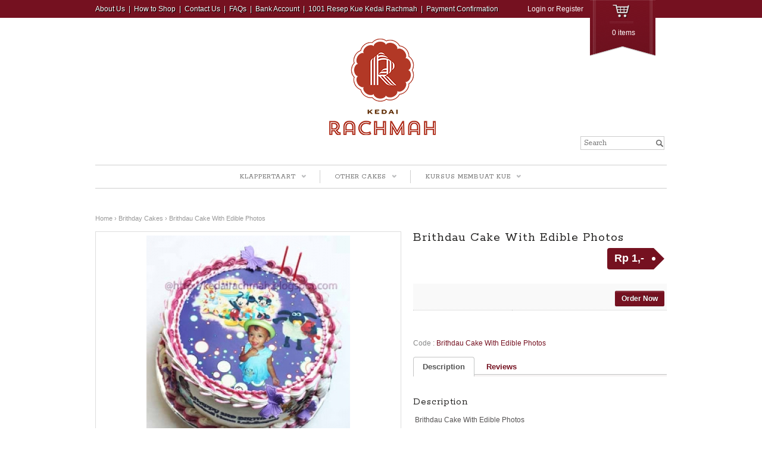

--- FILE ---
content_type: text/html
request_url: http://kedairachmah.com/detail/brithdau-cake-with-edible-photos-65.html
body_size: 7563
content:



<!DOCTYPE html>
<!--[if IE 6]>
<html id="ie6" dir="ltr" lang="en-US">
<![endif]-->
<!--[if IE 7]>
<html id="ie7" dir="ltr" lang="en-US">
<![endif]-->
<!--[if IE 8]>
<html id="ie8" dir="ltr" lang="en-US">
<![endif]-->
<!--[if IE 9]>
<html id="ie9" dir="ltr" lang="en-US">
<![endif]-->
<!--[if !(IE 6) | !(IE 7) | !(IE 8) | !(IE 9)  ]><!-->
<html dir="ltr" lang="en-US">
    <!--<![endif]-->
    <head>
        <meta charset="UTF-8" />
        <meta name="viewport" content="width=device-width" />
        
        <link rel="alternate" type="application/rss+xml" href="http://kedairachmah.com/rss.xml" title="RSS Feed Product" />
<link rel="alternate" type="application/rss+xml" href="http://kedairachmah.com/rss_article.xml" title="RSS Feed Article" />
<link rel="icon" href="http://kedairachmah.com/logo_n_watermark/1453716029612_Logoweb.png" type="image/x-icon">
        <title>Brithdau Cake With Edible Photos</title>                
<meta http-equiv="Content-Type" content="text/html; charset=iso-8859-1" />
<meta http-equiv="imagetoolbar" content="false" />
<meta name="rating" content="general">
<meta HTTP-EQUIV="VW96.OBJECT TYPE" CONTENT="Document">
<meta NAME="RATING" CONTENT="General">
<meta NAME="ROBOTS" CONTENT="index,follow">


<!-- Open Graph data -->
<meta property="fb:admins" content="asdasd"><meta property="fb:app_id" content="asdasd"><meta property="og:title" content="Brithdau Cake With Edible Photos" />
<meta property="og:type" content="article" />
<meta property="og:image" content="http://kedairachmah.com/upload/Birthday%20Cake%20with%20edible%20photo_20160319131520_medium.jpg" />
<meta property="og:description" content=" &nbsp;Brithdau Cake With Edible Photos " />
<meta property="og:url" content="http://kedairachmah.com/detail/brithdau-cake-with-edible-photos-65.html">
<!-- Schema.org markup  -->
<meta itemprop="name" content="Brithdau Cake With Edible Photos">
<meta itemprop="description" content=" &nbsp;Brithdau Cake With Edible Photos ">
<meta itemprop="image" content="http://kedairachmah.com/upload/Birthday%20Cake%20with%20edible%20photo_20160319131520_medium.jpg">


        
        <!-- [favicon] begin -->
        <link rel="shortcut icon" type="image/x-icon" href="images/favicon.ico" />
        <link rel="icon" type="image/x-icon" href="images/favicon.ico" />
        <!-- [favicon] end -->  
        
        <!-- CSS Main -->
        <link rel="stylesheet" type="text/css" media="all" href="http://kedairachmah.com/luxy3/templates/css/all_maroon.css" />
        <link rel="stylesheet" type="text/css" media="all" href="http://kedairachmah.com/luxy3/templates/css/add.css" /> 
        <link rel="stylesheet" type="text/css" media="screen and (max-width: 960px)" href="http://kedairachmah.com/luxy3/templates/css/lessthen960.css" />
        <link rel="stylesheet" type="text/css" media="screen and (max-width: 600px)" href="http://kedairachmah.com/luxy3/templates/css/lessthen600.css" />
        <link rel="stylesheet" type="text/css" media="screen and (max-width: 480px)" href="http://kedairachmah.com/luxy3/templates/css/lessthen480.css" />
		
		    <!-- Google Fonts -->
        <link rel="stylesheet" href="//fonts.googleapis.com/css?family=Pacifico&amp;subset=latin%2Ccyrillic%2Cgreek" type="text/css" media="all" />
        <link rel="stylesheet" href="//fonts.googleapis.com/css?family=Rokkitt&amp;subset=latin%2Ccyrillic%2Cgreek" type="text/css" media="all" />
        <link rel="stylesheet" href="//fonts.googleapis.com/css?family=Shadows+Into+Light&amp;subset=latin%2Ccyrillic%2Cgreek" type="text/css" media="all" />
        <link rel="stylesheet" href="//fonts.googleapis.com/css?family=Open+Sans+Condensed%3A300%7CPlayfair+Display%3A400italic" type="text/css" media="all" />
        
        <!-- JavaScripts -->
        <script type="text/javascript">
            var yiw_prettyphoto_style = 'pp_default';
            var     yiw_product_slider_interval = 6;
			var base_url 		= 'http://kedairachmah.com/';
			var template_use 	= 'http://kedairachmah.com/luxy3';
        </script>
    	<script type="text/javascript" src="http://kedairachmah.com/luxy3/templates/js/js_all.js"></script>
		<script type="text/javascript">
				                jQuery(function($){
				                	$('#last-tweets-2 .list-tweets-2').tweetable({
				                		listClass: 'tweets-widget-2',
				                		username: 'rantrave15', 
				                		time: true, 
				                		limit: 2, 
				                		replies: true,
										html5: true,
										 onComplete:function($ul){
											$('time').timeago();
										}
				                	});
				                });
			</script>
		
    </head>
    
    <body class="no_js responsive shop-ribbon boxed-layout">
        
        <!-- START SHADOW WRAPPER -->
        <div class="bg-shadow group">
            
            <!-- START WRAPPER -->
            <div class="wrapper group">
                
                <!-- START HEADER -->
                <div id="header" class="group">
                    
                    <!-- TOPBAR -->
                    <div id="top">
                        
                        <div class="inner">
                            
                            <div class="topbar-left">
								 <div id="twitter-slider" class="group">
																			<div class="tweets-list">
											<p>
																																																																																			<a href="http://kedairachmah.com/pages/about-us-3.html" target="">About Us</a>
																																																													<span>&nbsp;|&nbsp;</span>													<a href="http://kedairachmah.com/pages/how-to-shop-4.html" target="">How to Shop</a>
																																																													<span>&nbsp;|&nbsp;</span>													<a href="http://kedairachmah.com/pages/contact-us-6.html" target="">Contact Us</a>
																																																													<span>&nbsp;|&nbsp;</span>													<a href="http://kedairachmah.com/pages/faqs-14.html" target="">FAQs</a>
																																																													<span>&nbsp;|&nbsp;</span>													<a href="http://kedairachmah.com/pages/bank-account-41.html" target="">Bank Account</a>
																																																													<span>&nbsp;|&nbsp;</span>													<a href="http://kedairachmah.com/pages/1001-resep-kue-kedai-rachmah-17.html" target="">1001 Resep Kue Kedai Rachmah</a>
																																																													<span>&nbsp;|&nbsp;</span>													<a href="http://kedairachmah.com/pages/payment-confirmation-5.html" target="">Payment Confirmation</a>
																																															</p>
										</div>
									                                </div>
                            </div>
                            
                            <div class="topbar-right">
                                <div id="sidebar-topbar">
                                </div>
                                <ul class="topbar-level-1">
									                                    <li><a href="http://kedairachmah.com/login">Login or Register</a></li>
									                                </ul>
                            </div>
                            
                            <div id="cart">
                                <a class="widget_shopping_cart trigger" href="http://kedairachmah.com/cart">
                                	<span class="minicart"><span id="number_cart_container">0</span> items </span>
                                </a>
                            </div>
                            <!-- #cart -->
                            
                        </div>
                        <!-- .inner -->
                        
                    </div>
                    <!-- #top -->
                    <!-- END TOPBAR -->
                      
                    <div class="group inner">
                        <!-- START LOGO -->
                        <div id="logo" class="group">
                            <a href="http://kedairachmah.com/"> 
								<img src="http://kedairachmah.com/logo_n_watermark/1453723515808_logoweb1.png" border="0" style="" />
                            </a>
                        </div>
                        <!-- END LOGO -->  
                        <!-- START SEARCHFORM -->
						<form method="post" id="searchform" action="http://kedairachmah.com/product/search" autocomplete="off">
						<div>
							<label class="screen-reader-text" for="s"></label>
							<input type="text" value="" name="product-search" id="inputString" PlaceHolder="Search" onkeyup="input_quick_search();" />
							<input type="submit" id="searchsubmit" value="" />
							<div class="suggestions" id="suggestions" style="visibility:inherit;background:none;"></div>
							<img src="http://kedairachmah.com/luxy3/templates/images_maroon/spacer.png" border=0 onLoad="load_search_inner('suggestions', 'inputString');" />
						</div>
						</form>
                        <!-- END SEARCHFORM -->
                        <!-- START NAV -->
                         <script>
var timer;
function input_quick_search()
{
	clearTimeout(timer);
  	timer=setTimeout(function validate(){lookup_inner($('#inputString').val(), 'suggestions', 'x_search_result', 'http://kedairachmah.com/x_page.php');}, 2000);
}
</script>
	<div id="nav" class="group">
		<ul id="menu-menu" class="level-1">
																		<li>
						  <a href="http://kedairachmah.com/product/klappertaart-73.html" target="">KLAPPERTAART</a>
							<ul class="sub-menu">
																									<li><a href="http://kedairachmah.com/product/klappertaart-manado-kedai-rachma-74.html" target="">Klappertaart Manado Kedai Rachma</a></li>
																									<li><a href="http://kedairachmah.com/product/klappertaart-potong-75.html" target="">Klappertaart Potong</a></li>
																									<li><a href="http://kedairachmah.com/product/klappy-pie-76.html" target="">Klappy Pie</a></li>
																									<li><a href="http://kedairachmah.com/product/risolistaart-77.html" target="">Risolistaart</a></li>
																							</ul>
						</li>
																				<li>
						  <a href="http://kedairachmah.com/product/other-cakes-104.html" target="">OTHER CAKES</a>
							<ul class="sub-menu">
																									<li><a href="http://kedairachmah.com/product/best-cakes-105.html" target="">Best cakes</a></li>
																									<li><a href="http://kedairachmah.com/product/favorite-cakes-106.html" target="">Favorite Cakes</a></li>
																									<li><a href="http://kedairachmah.com/product/brithday-cakes-107.html" target="">Brithday Cakes</a></li>
																									<li><a href="http://kedairachmah.com/product/hantaran-ayam-kodok-108.html" target="">Hantaran Ayam Kodok</a></li>
																									<li><a href="http://kedairachmah.com/product/adult-cakes-109.html" target="">Adult Cakes</a></li>
																									<li><a href="http://kedairachmah.com/product/savoury-cakes-110.html" target=""> Savoury Cakes</a></li>
																							</ul>
						</li>
																				<li>
						  <a href="http://kedairachmah.com/product/kursus-membuat-kue-102.html" target="">KURSUS MEMBUAT KUE</a>
							<ul class="sub-menu">
																									<li><a href="http://kedairachmah.com/product/kursus-membuat-kue-cakes-103.html" target="">Kursus Membuat Kue / Cakes</a></li>
																							</ul>
						</li>
															
		</ul>
	</div>

                        <!-- END NAV -->     
                    </div>
                </div>
                <!-- END HEADER -->


									<div id="primary" class="layout-sidebar-no group">

	<div class="inner group">

		<div id="content" role="main">

			<div id="breadcrumb"><a class="home" href="http://kedairachmah.com/">Home</a>  &rsaquo; <a href="http://kedairachmah.com/product/brithday-cakes-107.html">Brithday Cakes</a> &rsaquo; <a href="http://kedairachmah.com/detail/brithdau-cake-with-edible-photos-65">Brithdau Cake With Edible Photos</a></div>

			

			<div itemscope itemtype="http://schema.org/Product" class="product type-product status-publish hentry">

				<div class="images">

					<div style="position:relative;">

						<center>

						
							<img src="http://kedairachmah.com/logo_n_watermark/1458723570934_space.png" class="watermark" border=0 style="border:none;" />

						
						<a itemprop="image" id="img_preview_id_satu" href="http://kedairachmah.com/upload/Birthday%20Cake%20with%20edible%20photo_20160319131520.jpg" class="zoom" rel="thumbnails" title="Brithdau Cake With Edible Photos"><img src="http://kedairachmah.com/upload/Birthday%20Cake%20with%20edible%20photo_20160319131520_large2.jpg" alt="Birthday Cake with edible photo  large" title="Brithdau Cake With Edible Photos" /></a>

						
							<a id="img_preview_id_0" style="display:none;" itemprop="image" href="http://kedairachmah.com/upload/20160319131520_Birthday Cake with edible photos.jpg" class="zoom" rel="thumbnails" title="Brithdau Cake With Edible Photos"><img src="http://kedairachmah.com/upload/large2_20160319131520_Birthday Cake with edible photos.jpg" alt="large2 Birthday Cake with edible photos" title="Brithdau Cake With Edible Photos" /></a>

						
						</center>

					</div>

					<div class="thumbnails">

						<a><img src="http://kedairachmah.com/upload/Birthday%20Cake%20with%20edible%20photo_20160319131520_small.jpg" border=0 onClick="$('.zoom').hide();$('#img_preview_id_satu').show();" /></a>

						
							<a><img src="http://kedairachmah.com/upload/small_20160319131520_Birthday Cake with edible photos.jpg" border=0 onClick="$('.zoom').hide();$('#img_preview_id_0').show();" /></a>

						
					</div>

				</div>

				<div class="summary">

					<h1 itemprop="name" class="product_title entry-title">Brithdau Cake With Edible Photos</h1><br />

					
					<p itemprop="price" class="price"><span class="amount">Rp 1,-</span></p>

					
					<link itemprop="availability" href="http://schema.org/InStock" />

					

					<form action="http://kedairachmah.com/cart" class="cart" method="post">

					<input type="hidden" name="submitted" value="1"  />

					<input type="hidden" name="product_id" value="65"  />

						<table class="shop_attributes">

						
							<tr class="alt">

								<th>&nbsp;</th>

								<td style="padding:10px 4px 4px 0 !important">

								
									

									<button id="submit-add-to-cart" type="button" class="button alt" style="float:right" onClick="makeRequestPop('http://kedairachmah.com/x_page.php', 'process_container', {'page':'x_inquiry','act':'inquiry','page_required':1,'id':'65'});">Order Now</button>

								
							</tr>

						</table>

					</form>

					

					<div class="product_meta">

						<span class="posted_in">Code : <a href="#" rel="tag">Brithdau Cake With Edible Photos</a></span>	

					</div>

					<div id="product-tabs" class="yitshop_tabs">

						<ul class="tabs">

							<li class="description_tab"><a href="#tab-description">Description</a></li>

							<li class="reviews_tab"><a href="#tab-reviews">Reviews</a></li>

						</ul>

						<div class="containers">

							<div class="panel entry-content" id="tab-description">

								<h2>Description</h2>

								<p><div>&nbsp;Brithdau Cake With Edible Photos</div></p>

								<div class="socials">								

									
									
									
									
									
									
									
									
									

									
									
									
									
									
									
									
									
								

									<h2>love it, share it!</h2>

									<a href="//facebook.com/sharer/sharer.php?u=http://kedairachmah.com/detail/brithdau-cake-with-edible-photos-65.html" class="socials-small facebook-small" target="_blank" title="Facebook">facebook</a>

									 <a href="//twitter.com/share?url=http://kedairachmah.com/detail/brithdau-cake-with-edible-photos-65.html&amp;text=Brithdau%20Cake%20With%20Edible%20Photos" class="socials-small twitter-small twitter-share-button" data-lang="en" target="_blank" title="Twitter">twitter</a>

									<a href="//plus.google.com/share?url=http://kedairachmah.com/detail/brithdau-cake-with-edible-photos-65.html" class="socials-small google-small" target="_blank" title="Google">google</a>

								</div>

							</div>

							<div class="panel" id="tab-reviews">

								<div id="reviews">

									<div id="comments">

										<div id="fb-root"></div>

											<script>

											  window.fbAsyncInit = function() {

												FB.init({

												  appId  : 'asdasd',

												  status : true, // check login status

												  cookie : true, // enable cookies to allow the server to access the session

												  xfbml  : true  // parse XFBML

												});

										

											/* --- Email Notifications begin --- */

												var fromMail = '';

												var toMail = '';

												var sendPath = 'http://kedairachmah.com/fbCommentsEN.php';

												fbCommentsEN(fromMail,toMail,sendPath);

												/* --- Email Notifications end --- */

										

											  };

										

											(function() {

												var e = document.createElement('script'); e.async = true;

												e.src = document.location.protocol +

												  '//connect.facebook.net/en_US/all.js';

												document.getElementById('fb-root').appendChild(e);

											  }());

											</script>

										

										<fb:comments href="http://kedairachmah.com/detail/brithdau-cake-with-edible-photos-65.html" simple="1" width="500"></fb:comments>

									</div>

									<div class="clear"></div>

								</div>

							</div>

						</div>

					</div>

				</div>

				<!-- .summary -->

				<div id="related-products">
	<h3>Barang lain yang mungkin Anda cari:</h3>
	<div class="related products" style="width:100%">
		<ul class="products ribbon" style="width:100%">
									<li class="product ">
				<a href="http://kedairachmah.com/detail/klappertaart-mandarin-cup-75.html">
					<div class="thumbnail">
						<span class="onsale">
															<img src="http://kedairachmah.com/logo_n_watermark/1458723570934_space.png" border=0 />
													</span>	
						<img src="http://kedairachmah.com/upload/Mandarin%20Klappy_cup1_20160322152909_medium.jpg" alt="Mandarin Klappy cup1  medium" title="Klappertaart Mandarin Cup" />    		
						<div class="thumb-shadow"></div>
						<strong class="below-thumb">Klappertaart Mandarin Cup</strong>    	
					</div>
										<span class="price">
												<ins><span class="amount">Rp 25.000,-</span></ins></span>
									</a>
				<div class="buttons">
					<a href="http://kedairachmah.com/detail/klappertaart-mandarin-cup-75.html" class="add-to-cart">DETAILS</a>
				</div>
			</li>
									<li class="product ">
				<a href="http://kedairachmah.com/detail/fancy-rainbow-cakes-67.html">
					<div class="thumbnail">
						<span class="onsale">
															<img src="http://kedairachmah.com/logo_n_watermark/1458723570934_space.png" border=0 />
													</span>	
						<img src="http://kedairachmah.com/upload/Fancy%20Rainbow%20Cake_20160319132009_medium.jpg" alt="Fancy Rainbow Cake  medium" title="Fancy Rainbow Cakes" />    		
						<div class="thumb-shadow"></div>
						<strong class="below-thumb">Fancy Rainbow Cakes</strong>    	
					</div>
										<span class="price">
												<ins><span class="amount">Rp 1,-</span></ins></span>
									</a>
				<div class="buttons">
					<a href="http://kedairachmah.com/detail/fancy-rainbow-cakes-67.html" class="add-to-cart">DETAILS</a>
				</div>
			</li>
									<li class="product ">
				<a href="http://kedairachmah.com/detail/cutie-rainbow-cake-66.html">
					<div class="thumbnail">
						<span class="onsale">
															<img src="http://kedairachmah.com/logo_n_watermark/1458723570934_space.png" border=0 />
													</span>	
						<img src="http://kedairachmah.com/upload/Cutie%20Rainbow%20Cake_20160319131649_medium.jpg" alt="Cutie Rainbow Cake  medium" title="Cutie Rainbow Cake" />    		
						<div class="thumb-shadow"></div>
						<strong class="below-thumb">Cutie Rainbow Cake</strong>    	
					</div>
										<span class="price">
												<ins><span class="amount">Rp 1,-</span></ins></span>
									</a>
				<div class="buttons">
					<a href="http://kedairachmah.com/detail/cutie-rainbow-cake-66.html" class="add-to-cart">DETAILS</a>
				</div>
			</li>
									<li class="product ">
				<a href="http://kedairachmah.com/detail/classic-klappy-small-55.html">
					<div class="thumbnail">
						<span class="onsale">
															<img src="http://kedairachmah.com/logo_n_watermark/1458723570934_space.png" border=0 />
													</span>	
						<img src="http://kedairachmah.com/upload/Classic%20Klappy_small_20160318225217_medium.jpg" alt="Classic Klappy small  medium" title="Classic Klappy Small" />    		
						<div class="thumb-shadow"></div>
						<strong class="below-thumb">Classic Klappy Small</strong>    	
					</div>
										<span class="price">
												<ins><span class="amount">Rp 65.000,-</span></ins></span>
									</a>
				<div class="buttons">
					<a href="http://kedairachmah.com/detail/classic-klappy-small-55.html" class="add-to-cart">DETAILS</a>
				</div>
			</li>
									<li class="product last">
				<a href="http://kedairachmah.com/detail/classic-klappy-cup-54.html">
					<div class="thumbnail">
						<span class="onsale">
															<img src="http://kedairachmah.com/logo_n_watermark/1458723570934_space.png" border=0 />
													</span>	
						<img src="http://kedairachmah.com/upload/Classic%20Klappy_cup1_20160318225103_medium.jpg" alt="Classic Klappy cup1  medium" title="Classic Klappy Cup" />    		
						<div class="thumb-shadow"></div>
						<strong class="below-thumb">Classic Klappy Cup</strong>    	
					</div>
										<span class="price">
												<ins><span class="amount">Rp 20.000,-</span></ins></span>
									</a>
				<div class="buttons">
					<a href="http://kedairachmah.com/detail/classic-klappy-cup-54.html" class="add-to-cart">DETAILS</a>
				</div>
			</li>
									<li class="product ">
				<a href="http://kedairachmah.com/detail/chocolate-klappy-small-53.html">
					<div class="thumbnail">
						<span class="onsale">
															<img src="http://kedairachmah.com/logo_n_watermark/1458723570934_space.png" border=0 />
													</span>	
						<img src="http://kedairachmah.com/upload/Chocolate%20Klappy_small_20160318224729_medium.jpg" alt="Chocolate Klappy small  medium" title="Chocolate Klappy Small" />    		
						<div class="thumb-shadow"></div>
						<strong class="below-thumb">Chocolate Klappy Small</strong>    	
					</div>
										<span class="price">
												<ins><span class="amount">Rp 80.000,-</span></ins></span>
									</a>
				<div class="buttons">
					<a href="http://kedairachmah.com/detail/chocolate-klappy-small-53.html" class="add-to-cart">DETAILS</a>
				</div>
			</li>
									<li class="product ">
				<a href="http://kedairachmah.com/detail/chocolate-klappy-cup-52.html">
					<div class="thumbnail">
						<span class="onsale">
															<img src="http://kedairachmah.com/logo_n_watermark/1458723570934_space.png" border=0 />
													</span>	
						<img src="http://kedairachmah.com/upload/Chocolate%20Klappy_cup1_20160318224136_medium.jpg" alt="Chocolate Klappy cup1  medium" title="Chocolate Klappy Cup" />    		
						<div class="thumb-shadow"></div>
						<strong class="below-thumb">Chocolate Klappy Cup</strong>    	
					</div>
										<span class="price">
												<ins><span class="amount">Rp 25.000,-</span></ins></span>
									</a>
				<div class="buttons">
					<a href="http://kedairachmah.com/detail/chocolate-klappy-cup-52.html" class="add-to-cart">DETAILS</a>
				</div>
			</li>
									<li class="product ">
				<a href="http://kedairachmah.com/detail/cheese-klappy-cup-51.html">
					<div class="thumbnail">
						<span class="onsale">
															<img src="http://kedairachmah.com/logo_n_watermark/1458723570934_space.png" border=0 />
													</span>	
						<img src="http://kedairachmah.com/upload/Cheese%20Klappy_cup1_20160318213424_medium.jpg" alt="Cheese Klappy cup1  medium" title="Cheese Klappy Cup" />    		
						<div class="thumb-shadow"></div>
						<strong class="below-thumb">Cheese Klappy Cup</strong>    	
					</div>
										<span class="price">
												<ins><span class="amount">Rp 22.500,-</span></ins></span>
									</a>
				<div class="buttons">
					<a href="http://kedairachmah.com/detail/cheese-klappy-cup-51.html" class="add-to-cart">DETAILS</a>
				</div>
			</li>
									<li class="product ">
				<a href="http://kedairachmah.com/detail/cheese-klappy-small-50.html">
					<div class="thumbnail">
						<span class="onsale">
															<img src="http://kedairachmah.com/logo_n_watermark/1458723570934_space.png" border=0 />
													</span>	
						<img src="http://kedairachmah.com/upload/Cheese%20Klappy_small_20160318213151_medium.jpg" alt="Cheese Klappy small  medium" title="Cheese Klappy Small" />    		
						<div class="thumb-shadow"></div>
						<strong class="below-thumb">Cheese Klappy Small</strong>    	
					</div>
										<span class="price">
												<ins><span class="amount">Rp 70.000,-</span></ins></span>
									</a>
				<div class="buttons">
					<a href="http://kedairachmah.com/detail/cheese-klappy-small-50.html" class="add-to-cart">DETAILS</a>
				</div>
			</li>
									<li class="product last">
				<a href="http://kedairachmah.com/detail/kursus-aneka-pie-besar-49.html">
					<div class="thumbnail">
						<span class="onsale">
															<img src="http://kedairachmah.com/logo_n_watermark/1458723570934_space.png" border=0 />
													</span>	
						<img src="http://kedairachmah.com/upload/Promo%20Pie%20Besar_20160201224804_medium.jpg" alt="Promo Pie Besar  medium" title="Kursus Aneka Pie Besar" />    		
						<div class="thumb-shadow"></div>
						<strong class="below-thumb">Kursus Aneka Pie Besar</strong>    	
					</div>
										<span class="price">
												<ins><span class="amount">Rp 650.000,-</span></ins></span>
									</a>
				<div class="buttons">
					<a href="http://kedairachmah.com/detail/kursus-aneka-pie-besar-49.html" class="add-to-cart">DETAILS</a>
				</div>
			</li>
									<li class="product ">
				<a href="http://kedairachmah.com/detail/kursus-aneka-puding-dingin-48.html">
					<div class="thumbnail">
						<span class="onsale">
															<img src="http://kedairachmah.com/logo_n_watermark/1458723570934_space.png" border=0 />
													</span>	
						<img src="http://kedairachmah.com/upload/kursus%20puding_20160201224205_medium.jpg" alt="kursus puding  medium" title="Kursus Aneka Puding Dingin" />    		
						<div class="thumb-shadow"></div>
						<strong class="below-thumb">Kursus Aneka Puding Dingin</strong>    	
					</div>
										<span class="price">
												<ins><span class="amount">Rp 600.000,-</span></ins></span>
									</a>
				<div class="buttons">
					<a href="http://kedairachmah.com/detail/kursus-aneka-puding-dingin-48.html" class="add-to-cart">DETAILS</a>
				</div>
			</li>
									<li class="product ">
				<a href="http://kedairachmah.com/detail/klappertaart-durian-cup-19.html">
					<div class="thumbnail">
						<span class="onsale">
															<img src="http://kedairachmah.com/logo_n_watermark/1458723570934_space.png" border=0 />
													</span>	
						<img src="http://kedairachmah.com/upload/KlappyDurianCup_20150607103341_medium.JPG" alt="KlappyDurianCup  medium" title="Klappertaart Durian Cup" />    		
						<div class="thumb-shadow"></div>
						<strong class="below-thumb">Klappertaart Durian Cup</strong>    	
					</div>
										<span class="price">
												<ins><span class="amount">Rp 25.000,-</span></ins></span>
									</a>
				<div class="buttons">
					<a href="http://kedairachmah.com/detail/klappertaart-durian-cup-19.html" class="add-to-cart">DETAILS</a>
				</div>
			</li>
									<li class="product ">
				<a href="http://kedairachmah.com/detail/klappertaart-durian-small-18.html">
					<div class="thumbnail">
						<span class="onsale">
															<img src="http://kedairachmah.com/logo_n_watermark/1458723570934_space.png" border=0 />
													</span>	
						<img src="http://kedairachmah.com/upload/KlappyDurianSmall_20150607114909_medium.JPG" alt="KlappyDurianSmall  medium" title="Klappertaart Durian Small" />    		
						<div class="thumb-shadow"></div>
						<strong class="below-thumb">Klappertaart Durian Small</strong>    	
					</div>
										<span class="price">
												<ins><span class="amount">Rp 80.000,-</span></ins></span>
									</a>
				<div class="buttons">
					<a href="http://kedairachmah.com/detail/klappertaart-durian-small-18.html" class="add-to-cart">DETAILS</a>
				</div>
			</li>
								</ul>
	</div>
</div>

			</div>

			<!-- #product -->

		</div>

	</div>

</div>

<div class="clear"></div>

<script>

	$(".zoom").fancybox();

</script>
				                
                <div class="clear"></div>

				<!-- START FOOTER -->
				
				<div id="footer" class="sidebar-no">
				    <div class="group inner footer_row_1 footer_cols_4">
				        
				        <div class="widget-first widget popular-posts">
																						<h3>1001 Resep Rahasia Kedai Rachmah </h3>
								<div class="recent-post group">
																			<div class="hentry-post group">
											<a href="http://kedairachmah.com/pages/1001-resep-kue-kedai-rachmah-17.html" title="Soto Madura (Versi 2)" class="title">Soto Madura (Versi 2)</a>
											<p class="post-date">Rabu, 16 Maret 2016</p>
										</div>
																			<div class="hentry-post group">
											<a href="http://kedairachmah.com/pages/1001-resep-kue-kedai-rachmah-17.html" title="Asem-Asem Ikan Patin" class="title">Asem-Asem Ikan Patin</a>
											<p class="post-date">Rabu, 16 Maret 2016</p>
										</div>
																			<div class="hentry-post group">
											<a href="http://kedairachmah.com/pages/1001-resep-kue-kedai-rachmah-17.html" title="Daging Sapi Tumis Belacan" class="title">Daging Sapi Tumis Belacan</a>
											<p class="post-date">Rabu, 16 Maret 2016</p>
										</div>
																	</div>
											        </div>
				        
				        <div class="widget widget_nav_menu">
				            <h3></h3>
				            <div class="menu-widget-footer-container">
				                <ul id="menu-widget-footer" class="menu">
													                    <li class="menu-2-cols"><a href="http://kedairachmah.com/pages/1001-resep-kue-kedai-rachmah-17.html" target="">1001 Resep Kue Kedai Rachmah</a></li>
													                    <li class="menu-2-cols"><a href="http://kedairachmah.com/pages/testimonial-15.html" target="">Testimonial</a></li>
													                    <li class="menu-2-cols"><a href="http://kedairachmah.com/pages/bank-account-41.html" target="">Bank Account</a></li>
													                    <li class="menu-2-cols"><a href="http://kedairachmah.com/pages/faqs-14.html" target="">FAQs</a></li>
													                </ul>
				            </div>
				        </div>
				        
				        <div id="last-tweets-2" class="widget last-tweets">
				            <h3>CUSTOMER SUPPORT</br>

Hubungi Kami Pada :</br>
Senin - sabtu</br>
Jam 08.00 - 17.00</h3>
				            <div>
				            									<br class="clear"/>
								<div class="sms">Sms / Hotline </br>
/ Konfirmasi</div>
																<div> 62 8113306696</div>
																<div> 62 31 8707843</div>
												            </div>
				        </div>
				        
				        <div class="widget-last widget widget_featured_products">
							<h3>ADDRESS</h3>
							<p>Silahkan Kunjungi Store Kami
<br>Jl. Wiguna Tengah IX/6
SURABAYA</p>
				        </div>
				        
				    </div>
				</div>
				
                <div id="copyright" class="group">
                    <div class="inner group" >
						<div style="text-align:center;">
																							<a href="http://kedairachmah.com/pages/1001-resep-kue-kedai-rachmah-17.html" target="">1001 Resep Kue Kedai Rachmah</a>
																								<span>|</span>
																<a href="http://kedairachmah.com/pages/testimonial-15.html" target="">Testimonial</a>
																								<span>|</span>
																<a href="http://kedairachmah.com/pages/bank-account-41.html" target="">Bank Account</a>
																								<span>|</span>
																<a href="http://kedairachmah.com/pages/faqs-14.html" target="">FAQs</a>
													</div>
						<br />
                        <div class="left">
                            <div class="newsletter-section">							
                                <form method="post" action="http://kedairachmah.com/" onSubmit="if($('#email_newsletter').val() == ''){alert('Email Masih Belum di Isi'); return false;}">
                                    <fieldset>
										<input type="hidden" name="newsletter_add" value="1" />
                                    	<input type="text" PlaceHolder="Newsletter - Masukkan Email" name="email" id="email_newsletter" class="email-field text-field autoclear" />
                                    	<input type="hidden" id="_mc_submit_signup_form_nonce" name="_mc_submit_signup_form_nonce" value="9911d77bc3" />
                                    	<input type="submit" value="Subscribe" class="submit-field" />
                                    </fieldset>
                                </form>
                            </div>
                            <a href="https://web.facebook.com/KedaiRachmahOnlineShop/?fref=ts" class="socials facebook" target="_blank" rel="nofollow" title="Facebook">facebook</a>                                                                                                                                                                        							
																																			                        </div>
                        <div class="right">
                           
                        </div>
                    </div>
					<br />
					<div id="top" class="affliliasi" style="padding:5px;">
						<div class="end"></div>
						<div class="maya"></div>
					</div>
                </div>
                <!-- END FOOTER -->     
            </div>
            <!-- END WRAPPER -->        
        </div>
        <!-- END SHADOW WRAPPER -->     
        
		
		<div style="display:none;">
			<div id="process_container"></div>
		</div>
		<!--[if lt IE 7]>
<script type="text/javascript" src="http://kedairachmah.com/luxy3/templates/js/add_ie.js"></script>
<![endif]-->


        
    </body>
</html>                <script>
	$(document).ready(function() {
		$('.maya').after('<div style="text-align:center;color:#fff;font-size:11px;">CMS <a style="color:#fff;font-size:11px;"href="http://www.jagoanstore.com/"target="_blank">Toko Online</a> by <a href="http://www.jagoanstore.com/" target="_blank"><img src="http://www.jagoanstore.com/jagstorecom-lil.png" border=0 align="absmiddle" /></a></div>');
	});
	
</script>


--- FILE ---
content_type: text/css
request_url: http://kedairachmah.com/luxy3/templates/css/all_maroon.css
body_size: 45301
content:
html, body, div, span, object, iframe, h1, h2, h3, h4, h5, h6, p, blockquote, pre, a, abbr, acronym, address, code, del, dfn, em, img, q, dl, dt, dd, ol, ul, li, fieldset, form, label, legend, table, caption, tbody, tfoot, thead, tr, th, td {margin:0;padding:0;border:0;font-weight:inherit;font-style:inherit;font-size:100%;font-family:inherit;vertical-align:baseline;}
body {line-height:1.5;}
table {border-collapse:separate; border-spacing:0;}
caption, th, td {text-align:left;font-weight:normal;}
table, td, th {vertical-align:middle;}
th {color:#757475;line-height:40px;min-height:40px;text-align:center;padding:10px;font-weight:bold;}
blockquote:before, blockquote:after, q:before, q:after { content:""; }
blockquote, q { quotes:"" ""; }
a img {border:none;}
.clearer {height:0px;overflow:hidden;margin:0px;clear:both;}
.center {text-align:center;}                                       

/* self-clear floats */
.group:after { content:"."; display:block; height:0; clear:both; visibility:hidden; overflow:hidden; } 
/* ie.css */
* html .group { /* IE6 */
    height:1%;
}
*:first-child+html .group { /* IE7 */
    min-height:1%;
}  
/***********************************************************************/     


html, body, div, p{
  margin: 0;
  padding: 0;
  border: 0;
  }
  
img { border:0 }

/* Main Layout */

html { min-height:101% }
body { font-family: 'Calibri', 'Droid Sans', Verdana, Arial, sans-serif; font-size: 12px; font-weight: normal; background: #4A4848; line-height:1.8em; }

/* typography */
p, li, address, dd, blockquote, td, th { color:#545252; font-size:1em; line-height:1.81em }
body, p, li, address, dd, blockquote { color:#545252; } 
h1, h2, h3, h4, h5, h6, p, dl, ul, ol { margin:0.8em 0 0.3em; }          
a, a:hover { text-decoration:none }
a { font-family: 'Calibri', 'Droid Sans', Verdana, Arial, sans-serif; color:#751120; }
a:hover { color: #6C6C6C; }
h1, h2, h3, h4, h5, h6 { color: #232221; font-family:"Rokkitt","Georgia", "Times New Roman", serif; letter-spacing:1px; }
h1 { font-size:1.8em }
h2 { font-size:1.4em }
h3 { font-size:1.2em }
h4 { font-size:1.1em }
h5 { font-size:1em }
h6 { font-size:1em }
h1 span, h2 span, h3 span, h4 span, h5 span, h6 span {color:#751120;}
#content ul { margin-left:20px; list-style:square }
#content ol {margin-left:40px; }
#content h1, #content h2, #content h3, #content h4, #content h5, #content h6 { /*padding: 0 10px*/ }
i, em { font-style:italic; }
strong { font-weight:bold; }
#content blockquote { background:url('../images_maroon/cite.png') no-repeat 45px 25px; padding:35px; }        
.border-line { height:1px; background:#ddd; width:100%; clear:both; margin:1.2em 0; }
dt { font-weight:bold; }

.line { border-top:1px solid #cacaca }
.space { height:30px }
body .last, body .widget-last { margin-right:0; border-right:0; }
body .last-row {margin-bottom:0;}        
#sidebar .widget-last {margin-bottom:0;}
.for-mobile {display:none !important;}  

.not-logged-in .not__logged_in {display:none !important;}
 
                                             
/**************** MAIN WIDTH *********************/
.wrapper { padding: 0; min-width:960px }              
.boxed-layout .wrapper 	{ width:1000px; background: #FFF; margin:0 auto; } 
.inner { width:960px; position:relative; margin:0 auto; /* main width */ }     
.responsive .inner { max-width:960px; width:auto; }
body.responsive.isMobile .wrapper { overflow:hidden; }       
/*************************************************/


/* ====================== START MAIN STRUCTURE ====================== */
/* ==== Widths, heights, floats and margins of all basic sections === */
#header     {  }
#logo       {  }
#nav        {  }
#slogan     {  }
#slider     { margin-bottom:20px; }
#content    { width: 75%; }
#sidebar    { width: 22%; }
#footer     { clear: both; }

/* layouts */
.layout-sidebar-left #sidebar, .layout-sidebar-right #content { float:left; }
.layout-sidebar-right #sidebar, .layout-sidebar-left #content { float:right; }
.layout-sidebar-no #content { float:left; width:100%; }
.layout-sidebar-left, .layout-sidebar-right, .layout-sidebar-no { padding:20px 0; }
.slider-mobile{ display: none; }

/* main container shadow */
.boxed-layout .bg-shadow { max-width:1023px; width:auto; margin:0 auto; background:url('../images_maroon/bg/boxed-container-shadow.png') repeat-y top center; }
/* ====================== END MAIN STRUCTURE ====================== */



/* ====================== START HEADER ====================== */

/* === VACATION */
#vacation {
    background: #ff0000;
    width: 100%;
    text-align: center;
    color: #fff;
    font-size: 16px;
    font-family: 'Rokkitt', serif;
    height: 36px;
    line-height: 40px;
}

#vacation p, #vacation li {
    color: #fff;
    margin: 0;
    padding: 0;
    line-height: 40px;
}

#header {}   

#top{
	height: 30px;
	background: #751120;
	position: relative;
	z-index:10;
}

#top .topbar-left {
    position: absolute;
    top: 0;
    left: 0;
}

#top .topbar-right {
    color: #CCCACA;
    position: absolute;
    top: 0;
    right: 140px;
}

.topbar-right .topbar-level-1 {
    display: inline-block;
    height: 30px;
    list-style-type: none;
    margin: 0;
    padding: 0;
}

.topbar-right .topbar-level-1 li {
    display: inline-block;
    line-height: 30px;
}

.topbar-right .topbar-level-1 li:after {
    color: #CCCACA;
    content: " | ";    
}

.topbar-right .topbar-level-1 li:last-child:after {
    color: #CCCACA;
    content: "";    
}

.topbar-right .topbar-level-1 li a, .topbar-right a {
    color: #F8F8F8;
    line-height: 30px;
    display:inline-block;
}

.topbar-right .topbar-level-1 li a:hover, .topbar-right a:hover {
    color: #fff;
}

.topbar-right .topbar-level-1 > li > ul {
    background-color: #191919;
    background-color: rgba(0,0,0,0.8);
    border:1px solid #333;
    -webkit-box-shadow:0 0 5px 0 rgba(0,0,0,1);
    -moz-box-shadow:0 0 5px 0 rgba(0,0,0,1);
    box-shadow:0 0 5px 0 rgba(0,0,0,1);
    display: none;
    position: absolute;
    top: 20px;
    left: -14px;
    z-index: 10000;
}

.topbar-right .topbar-level-1 > li:hover > ul { display: block; }

.topbar-right .topbar-level-1 > li > ul li {
    border-right: none;
    min-width: 120px;
    padding:6px 18px;
}

.topbar-right .topbar-level-1 > li > ul li:after {
    content: "";    
}

.topbar-right .topbar-level-1 > li > ul li:hover {
    background-color: #0F0F0F;
    background-color: rgba(0,0,0,0.6);
}
                        
.topbar-right .topbar-level-1 > li > ul li a { color: #bcbcbc; }                            
.topbar-right .topbar-level-1 > li > ul li a:hover { color: #fff; }

#sidebar-topbar { float: right; height: 30px;}
#sidebar-topbar .widget {margin: 0; padding: 0;}
#sidebar-topbar .widget > div {
    border-left: none;
    margin: 0;
}

#sidebar-topbar .widget ul {padding: 0; margin: 0; }
#sidebar-topbar .widget ul li {
    float: left;
    height: 30px;
    line-height: 35px;
    margin-left: 5px;
}

#top .topbar-left p{
	font-family:"Rokkitt","Georgia", "Times New Roman", serif;
	margin: 0;
	padding: 5px 0;
	color: #FFF;
	text-shadow: 1px 1px #000;
}


#cart{
	position: absolute;
	top: 0px;
	right: 17px;
	width: 112px;
	height: 95px;
	background: url('../images_maroon/cart-ribbon.png') no-repeat;
}

#cart a{
	display: block;
	width: 100%;
	height: 100%;
	text-align: center;
	position: relative;
	color: #FFF;
	font-family: 'Calibri', 'Droid Sans', Verdana, Arial, sans-serif;
}

#cart a .minicart {
    display:block;
    padding-top:45px;
}

#cart .quick-cart {
    border-radius:5px;
    -webkit-border-radius:5px;
    -mox-border-radius:5px;
    position:absolute;
    right:1px;
    background:#3e3d3b url('../images_maroon/bg/quick-cart-pattern.png');
    width:150px;
    padding:16px 38px 22px 25px;
    margin-top:-28px;
    display:none;
}

#cart:hover .quick-cart {
    display:block;
}

#cart .quick-cart ul {
    margin:0;
}

#cart .quick-cart li a, #cart .quick-cart li .price {  
    color:#c7c6c6 !important;
}

#cart .quick-cart li:hover a, #cart .quick-cart li:hover .price, #cart .quick-cart li.empty, #cart .quick-cart li.totals, #cart .quick-cart li.totals .price {  
    color:#fff !important;
}

#cart .quick-cart li a {
    display:inline;    
    font-weight:normal;   
}

#cart .quick-cart li .price {
    float:right;
}

#cart .quick-cart li.empty, #cart .quick-cart li.view-cart-button {
    text-align:right;
}

#cart .quick-cart li.view-cart-button {
    padding:5px 10px !important;
    background:#1e1c1c;   
    float:right;
    border:1px solid #4e4a4a;  
    margin-top:5px !important;   
    border-radius:5px;
    -webkit-border-radius:5px;
    -mox-border-radius:5px;
    cursor:pointer;
}

#cart .quick-cart li.view-cart-button:hover {
    background:#383434;   
}

#cart .quick-cart a.view-cart-button {
    display:block;
    color:#fff !important;
}

/* logo */
#logo{
	text-align: center;
    padding: 27px 0 0 0;
}
#logo.left{
    float:left;
	text-align: left;
    padding: 27px 0 0 0;
    margin-bottom: 30px;
}

#logo a.logo-text {
    font-family: 'Pacifico',cursive;
    font-size: 45px;
    color: #090909;
    text-shadow:2px 2px 2px rgba(0,0,0,0.3);
    display:block;
    margin-bottom:1em;
}

#logo img{
	line-height: 0;
}

#logo .logo-description{
	font-family:"Rokkitt","Georgia", "Times New Roman", serif;	
	margin-top: 10px;
	line-height: 0;
}

/* searchform */
#header #searchform { margin: 0; position:absolute; right:0; bottom:85px; }
#header #searchsubmit { position:absolute; background:url('../images_maroon/icons/search.png') center no-repeat; border:0; top:0; right:0; width:24px; overflow:hidden; }
#header #s { padding-right:24px; width:150px; }
#header #searchform .screen-reader-text { display:block; position:absolute; left:0; line-height:27px; padding-left:10px; font-size:90%; }
.chrome #header #searchform .screen-reader-text, .safari #header #searchform .screen-reader-text { padding-top:2px; }   
.chrome #header #searchsubmit, .safari #header #searchsubmit { top:2px; }
#ie8 #header #searchsubmit { height:100%; }

/* nav */
#nav {
	margin: 30px 0 20px 0;
	border-top: 1px solid #CFCFCF;
	border-bottom: 1px solid #CFCFCF;
	text-align: center;
}

#nav ul {
	list-style: none;
	margin: 0px;
    font-size: 12px;
}

#nav ul li{
    position: relative;
    display:inline-block; 
    margin-left:-4px;
    text-align:left;
}

#nav ul li a {
    color: #6c6c6c;
    display: block;
    letter-spacing:1px;
    font-family: 'Rokkitt', serif;
    line-height: 22px;
    position: relative;
}

#nav ul li a:hover, #nav .current-menu-item > a, #nav .current-menu-ancestor > a, div#nav ul .current_page_item > a {
    color: #751120;
}

#nav > ul li, #nav .menu > ul li {
    padding: 8px 0;
}

#nav > ul li a, #nav .menu > ul li a {
    padding: 0 25px 0 25px;
    border-left: 1px solid #CFCFCF;
}

#nav ul li:first-child a{
	border-left: 0px;
}

/* submenu */
#nav ul.sub-menu, #nav ul.children {
    display: none;
    margin-top: 8px;
    position:absolute;
    font-size: 14px;
    left:14px;
    padding:0 12px;
    min-width:130px;
    background:#fff;
    -webkit-box-shadow:0px 1px 3px rgba(0, 0, 0, 0.5);
    -moz-box-shadow:0px 1px 3px rgba(0, 0, 0, 0.5);
    box-shadow:0px 1px 3px rgba(0, 0, 0, 0.5);
    z-index:1000;
}

#ie8 #nav ul.sub-menu, #ie8 #nav ul.children { border: 1px solid #CFCFCF; }
#ie8 #nav .megamenu ul.sub-menu ul, #ie8 #nav .megamenu ul.children ul { border: 0; }

#nav ul.sub-menu li, #nav ul.children li {
    border-left: 0px;
    border-top: 1px solid #CFCFCF;
    padding:8px 0;
    float:none;
    font-size:0.9em;
    display:block;
}

#nav ul.sub-menu li a, #nav ul.children li a {
    border: none;
    padding: 0;
}

#nav ul.sub-menu li:first-child, #nav ul.children li:first-child {
    border-top: none;
}

/* third level */
#nav ul.sub-menu li ul, #nav ul.children li ul {left: 130px; top:-16px; margin: 17px 0 0 0; }

/* megamenu widths */                                           
#nav .megamenu.columns-3 ul.sub-menu, #nav .megamenu ul.sub-menu { width:430px; } 
#nav .megamenu.columns-1 ul.sub-menu { width:116px; }     
#nav .megamenu.columns-2 ul.sub-menu { width:279px; }     
#nav .megamenu.columns-4 ul.sub-menu { width:573px; }
#nav .megamenu.columns-5 ul.sub-menu { width:720px; }
#nav .megamenu.columns-6 ul.sub-menu { width:867px; }
    
/* megamenu */
#nav .megamenu ul.sub-menu { padding: 12px; padding-right: 0; }
#nav .megamenu ul.sub-menu li { font-weight: bold; padding: 0 15px;}                                  
#nav .megamenu ul.sub-menu li, #nav .megamenu ul.sub-menu li ul { width:116px !important; min-width:0px;}
#nav .megamenu ul.sub-menu li { padding-bottom:0; float:left; border-left:1px solid #CFCFCF; border-top: none;} 
#nav .megamenu ul.sub-menu li:first-child, #nav .megamenu ul.sub-menu li ul li { border-left:1px solid transparent; border-top: none; margin-left: 0; padding-left: 0; }
#nav .megamenu ul.sub-menu li ul { display:block; position:static; background:none; -webkit-box-shadow:none; -moz-box-shadow: none; box-shadow:none; padding:0; margin-top:20px; }
#nav .megamenu ul.sub-menu li ul li { padding:0; float:none; font-weight: normal; border-left:1px solid transparent }
#nav .megamenu ul.sub-menu li.no-link a { cursor:default; outline:none; }
#nav .megamenu ul.sub-menu li.no-link li a { cursor:pointer; }         

/*indicators*/
#nav a.sf-with-ul{ min-width:1px; padding-right: 15px; }
#nav .sf-sub-indicator{display:block; width:8px; height:5px; text-indent:-999em; background: url('../images_maroon/menu-arrow.png') bottom left; position:absolute; top:8px; right:23px; }
#nav a:focus >.sf-sub-indicator, 
#nav a:hover >.sf-sub-indicator, 
#nav a:active >.sf-sub-indicator, 
#nav li:hover >a >.sf-sub-indicator, 
#nav li.sfHover >a >.sf-sub-indicator{background: url('../images_maroon/menu-arrow.png') top left;}

#nav ul.sub-menu .sf-sub-indicator, #nav ul.children .sf-sub-indicator{ display:block; background: url('../images_maroon/menu-arrow.png') top right; width: 7px; height: 11px; left: 85% !important; top: 0;}
#nav ul.sub-menu a >.sf-sub-indicator, #nav ul.children a >.sf-sub-indicator{ display:block; background: url('../images_maroon/menu-arrow.png') top right; width: 7px; height: 11px; left: 85% !important; top: 0px; margin-top: 3px; }
#nav ul.sub-menu a:focus >.sf-sub-indicator, 
#nav ul.sub-menu a:hover >.sf-sub-indicator, 
#nav ul.sub-menu a:active >.sf-sub-indicator, 
#nav ul.sub-menu li:hover >a >.sf-sub-indicator, 
#nav ul.sub-menu li.sfHover >a >.sf-sub-indicator,
#nav ul.children a:focus >.sf-sub-indicator, 
#nav ul.children a:hover >.sf-sub-indicator, 
#nav ul.children a:active >.sf-sub-indicator, 
#nav ul.children li:hover >a >.sf-sub-indicator, 
#nav ul.children li.sfHover >a >.sf-sub-indicator{background: url('../images_maroon/menu-arrow.png') top right; }

#nav .megamenu ul.sub-menu .sf-sub-indicator { display: none; background: none; }
#nav .megamenu a.sf-with-ul { padding: 0;}


/* centering menu */
#nav { text-align:center; clear:both; }
#nav ul li { display:inline-block; margin-left:-4px; float:none; }

/* ie7 fix */
#ie7 #nav ul li { display: inline }
#ie7 .sf-sub-indicator { top: 3px; }

/* nojs */  
body.no_js #nav ul li:hover > ul { display:block }
body.no_js #nav ul li ul.submenu li:hover > ul, body.no_js #nav ul li ul.children li:hover > ul { display:block }  
/* ====================== END HEADER ====================== */  

/* ====================== START SLOGAN ====================== */    

#slogan{ font-family:"Rokkitt","Georgia", "Times New Roman", serif; text-align: center; margin-bottom: 40px; }
#slogan h2{ font-variant: normal; font-size: 1.8em; margin: 0; padding: 0;}
#slogan h3{ font-variant: normal; font-size: 1.6em;  margin: 8px 0 0; padding: 0; }
#slogan h2, #slogan h3 {letter-spacing:0;}
#slogan{ text-align: center; }
#slogan{ text-align: center; }


/* ====================== END SLOGAN ====================== */    

/* ====================== START PRIMARY CONTENT ====================== */
#content {  }
#sidebar {  }
#sidebar a, #sidebar div a, #sidebar ul li a, #sidebar p a, #sidebar .widget a {color:#1f1f1f;}
#sidebar a:hover, #sidebar div a:hover, #sidebar ul li a:hover, #sidebar p a:hover, #sidebar .widget a:hover, #sidebar .widget ul li.active > a {color:#751120;}
.layout-sidebar-right #sidebar { margin-right:0; }
.extra-content {clear:both;margin-bottom:30px;}

/* newsletter form shortcode */
.newsletter-section {
    float: left;
    position: relative;
}
.newsletter-section form input.text-field {
    color: #838383;
	font-size: 12px;
	font-family: 'Calibri', 'Droid Sans', Verdana, sans-serif;
	width: 200px;
	height: 30px;
	border: 1px solid #D0D2D2;
    padding-left: 5px;
    padding-right: 30px;
 }
  
.newsletter-section form input.submit-field {
    background: url(../images_maroon/icons/newsletter-footer-submit.png) no-repeat left top;
    border: none;
    cursor: pointer;
    padding: 0;
    position: absolute;
    right: 7px;
    top: 10px;
    text-indent: -9999px;
    width: 14px;
    height: 14px;
}
.newsletter-section form input.submit-field:hover {
    background-position: left bottom;
}

#crumbs {
  overflow: hidden;
  zoom: 1;
  margin: 0 0 1em !important;
  padding: 0;
  font-size: 0.92em !important;
  color: #999 !important;
}
#crumbs a {
  color: #999 !important;
}
/* ====================== END PRIMARY CONTENT ====================== */    



/* ====================== START FOOTER ====================== */
#footer {  }

#footer .inner:first-child {
    border-top: 1px solid #CFCFCF;
    margin-bottom: 0px;
    padding-top: 10px;
    padding-bottom: 0px;
}

#footer .footer_cols_1 .widget {
    width: 960px;
}

#footer .footer_cols_2 .widget {
    float: left;
    width: 475px;
    margin-right: 5px;
}

#footer .footer_cols_2 .widget:last-child {
    margin-right: 0;
    margin-left: 5px;
}

#footer .footer_cols_3 .widget {
    float: left;
    width: 310px;
    margin-right: 10px;
}

#footer .footer_cols_4 .widget {
    float: left;
    width: 230px;
    margin-right: 10px;
}

#footer .footer_cols_3 .widget:last-child {
    margin-right: 0px;
    width: 320px;
}

#footer .footer_cols_4 .widget:last-child {
    margin-right: 0px;
    width: 240px;
}

#footer .widget > p,
#footer .widget > div,
#footer .widget > blockquote,
#footer .widget > table,
#footer .widget > ul,
#footer .widget > ol {
    border: none;
    padding-left: 0 !important;
}

.widget.contact-info li {
    font-weight: bold;
    margin: 10px 0;
}

.widget.contact-info li span {
    font-weight: normal;
}

#footer .widget ul li a {color:#545252;}
#footer .widget ul li a:hover {color:#751120;}
/* ====================== END FOOTER ====================== */    

/* ====================== START COPYRIGHT ====================== */
#copyright { /*padding-bottom: 20px;*/ }
#copyright .inner {
    border-top: 1px solid #CFCFCF; 
    padding-top: 20px;
}
#copyright .inner .left { float: left; /* width: 49%; margin-right: 1%; */}
#copyright .inner .right { float: right; /* width: 49%; margin-left: 1%; */ text-align: right;}

#copyright .newsletter-section {
    float: left;
    position: relative;
    vertical-align: top;
    margin-right: 3px;
}

#copyright .newsletter-section form input[type=text] {
    color: #838383;
	font-size: 12px;
	font-family: 'Droid Sans', Verdana, sans-serif;
	width: 200px;
	height: 30px;
    line-height: 30px;
	border: 1px solid #D0D2D2;
    padding-left: 5px;
    padding-right: 30px;
}

#copyright .newsletter-section .submit-field {
    background: url(../images_maroon/icons/newsletter-footer-submit.png) no-repeat left top;
    border: none;
    cursor: pointer;
    padding: 0;
    position: absolute;
    right: 7px;
    top: 10px;
    text-indent: -9999px;
    width: 14px;
    height: 14px;
}

#copyright .newsletter-section .submit-field:hover {
    background-position: left bottom;
}

#copyright a.socials {
    margin-left: 0px;
}

#copyright .center .newsletter-section {
    display: inline-block;
    float: none;
}

#copyright p {
    font-family: 'Droid Sans', Verdana, Arial, sans-serif;
    margin-top: 0;
    padding-top: 0;
    line-height: 1.5em;
}

#copyright .center p {margin-top: 20px}

/* ====================== END COPYRIGHT ====================== */                                                          
                                                                 

/* ====================== START PAGINATION ====================== */
.general-pagination { height:18px; margin: 20px auto; text-align:center; clear:both; }
/*.general-pagination span { display:none; }*/
.general-pagination a, .general-pagination span { display:inline-block; margin-right:4px; padding:0 5px; line-height:17px; text-align:center; background:url('../images_maroon/bg-pagination.png') top repeat-x; border:1px solid #aeaeae; color:#918e8e; font-size:12px; }
.general-pagination span { background-position:0 -18px; color:#3e3c3c; }
.general-pagination a:hover span.general-pagination a:hover { background-position:0 -36px; color:#3e3c3c; text-decoration:none; }

/*border-radius*/
.general-pagination a, .general-pagination span { border-radius:3px; -moz-border-radius:3px; -webkit-border-radius:3px; }
/* ====================== END PAGINATION ====================== */  

/* ====================== START BLOG ====================== */  
.hentry {position:relative;}  
.hentry.blog-elegant{ margin-bottom: 40px !important;}
.home.page #primary .hentry, #primary.hentry {margin-bottom:0;}  
.hentry .wp-post-image {border-radius:15px;-moz-border-radius:15px;-webkit-border-radius:15px;}
.blog-big .thumbnail h1, .blog-big .thumbnail h2 {border-left-radius:10px;-moz-border-radius-topleft:10px;-webkit-border-top-left-radius:10px;} 
.hentry h1.post-title, .hentry h2.post-title {font-size:1.4em;color:#2b2828 !important;margin-top:0;margin-bottom:30px;padding-top:25px;line-height:22px;}
.hentry h1.post-title, .hentry h2.post-title, .hentry-post h1.post-title a, .hentry-post h2.post-title a {font-family:"Rokkitt","Georgia", "Times New Roman", serif;}
.hentry h1 a, .hentry h2 a {color:#2b2828;} 
.hentry h1 a:hover, .hentry h2 a:hover {color:#000;}
.hentry .thumbnail {position:relative;overflow:hidden;padding-top:20px;}                            
.hentry .thumbnail .date {position:absolute;bottom:0;left:0;width:82px;height:91px;background:url('../images_maroon/date-bg.png') no-repeat;margin:0;}
.hentry .thumbnail .date span {display:block;float:left;position:relative;text-transform:uppercase;font-size:18px;}
.hentry .thumbnail .month{color:#262626;left:0;text-align:right;top:27px;width:30px;}
.hentry .thumbnail .day{color:#FFFFFF;left:8px;top:42px;}      
.hentry .thumbnail img {display:block;margin-bottom:0;}
.hentry .meta p {font-family:'Calibri', 'Droid Sans', Verdana, Arial, sans-serif !important; color:#636060; line-height:12px;}
.hentry .meta span {font-family:'Calibri', 'Droid Sans', Verdana, Arial, sans-serif !important;background:no-repeat left 1px;text-transform:uppercase;}
.hentry .meta a {font-family:'Calibri', 'Droid Sans', Verdana, Arial, sans-serif !important; color: #666;}
.hentry .comments a {font-family:'Calibri', 'Droid Sans', Verdana, Arial, sans-serif !important; color: #666;}
.hentry .meta a:hover, .hentry .comments a:hover{ color: #751120; }
.hentry .the_content a {font-family: 'Calibri', 'Droid Sans', Verdana, Arial, sans-serif;color:#751120}
.hentry .the_content a:hover {color:#000}
.blog-big .meta a, .blog-small .meta a {color:#000;}
.blog-big .meta a:hover, .blog-small .meta a:hover {color:#333;}           
.hentry .more-link {font-family: 'Calibri', 'Droid Sans', Verdana, Arial, sans-serif;color:#751120;margin-top:0;}
.hentry .more-link:hover {color:#000;}
.hentry .edit-link {display:block;float:right;}        
.hentry .post_video {position: relative; padding-bottom:56.25%; /* 16:9 */ padding-top:25px; height:0;margin-bottom:20px;max-width:100%;}
.hentry .post_video.vimeo {padding-top:0;}
.hentry .post_video.dailymotion embed, .hentry .post_video.youtube embed, .hentry .post_video.vimeo object, .hentry .post_video iframe {position: absolute; top: 0;left: 0;width: 100%;height: 100%; }
.blog-big .list-tags a, .blog-small .list-tags a { color: #999 }
.blog-big .list-tags a:hover, .blog-small .list-tags a:hover { color: #000 }           
.blog-big.hentry .meta p.author span, .blog-small.hentry .meta p.author span           {padding-left:36px;background-image:url('../images_maroon/icons/author.png');}
.blog-big.hentry .meta p.categories span, .blog-small.hentry .meta p.categories span   {padding-left:29px;background-image:url('../images_maroon/icons/bookmark.png');}   
.blog-big.hentry .meta p.comments span, .blog-small.hentry .meta p.comments span       {padding-left:25px;background-image:url('../images_maroon/icons/chat.png');}  
.blog-big.hentry .meta p span span, .blog-small.hentry .meta p span span               {background:none !important;padding:0 !important;color:#000;}
                                      
/* blog big image */
.blog-big .thumbnail h1, .blog-big .thumbnail h2 {background:#fff;margin:0;position:absolute;right:0;bottom:0;width:67.1875%;padding:10px 15px;}
.bl_testimonials.blog-big .thumbnail h1, .bl_testimonials.blog-big .thumbnail h2 {position:static;padding:12px 0 0;}
.blog-big .meta span {display:inline-block;}
.blog-big .meta p {display:block;margin:25px 2.34375% 20px 0;float:left;width:31.77%;text-align:center;padding:6px 0;border:solid #bababa;border-width:1px 0;line-height:19px;}
.blog-big .meta p.comments {margin-right:0;}   
.blog-big .without.thumbnail {height:91px;} 
.blog-big .thumbnail .image-wrap {position:relative;} 
.blog-big .without.thumbnail .image-wrap {float:left;width:82px;height:100%;} 
.blog-big .thumbnail .date {bottom:0}
.blog-big .without.thumbnail h1, .blog-big .without.thumbnail h2 {width:auto;margin:0;position:static;float:left;padding-top:35px;} 
.blog-big.sticky .without.thumbnail h1, .blog-big.sticky .without.thumbnail h2 {background:none;}     
.blog-big p.list-tags {line-height:25px;margin-top:20px;border-top:1px solid #dcdbdb;padding:10px 0 10px 36px;background:url('../images_maroon/icons/article.png') left 15px no-repeat}

/* blog small image */
.blog-small {height:286px; margin-bottom:40px !important; }
.blog-small .thumbnail {width:288px;height:266px;position:absolute;left:0;top:0;}
.blog-small .meta, .blog-small .the-excerpt, .blog-small h1, .blog-small h2 {font-family:"Rokkitt","Georgia", "Times New Roman", serif;margin-left:310px;}
.blog-small .meta-bottom {width:100%;position:absolute;bottom:0;right:0;}
.blog-small .meta {padding:10px 0;border:solid #bababa;border-width:1px 0;}
.blog-small .meta p {letter-spacing: 1px;}
.blog-small .meta span {padding-left:36px !important;display:block;} 
.blog-small .meta p.author span       {height:18px;line-height:18px;background-image:url('../images_maroon/icons/author.png');}
.blog-small .meta p.categories span   {height:18px;line-height:18px;background-image:url('../images_maroon/icons/bookmark.png');}   
.blog-small .meta p.comments span     {height:18px;line-height:18px;background-image:url('../images_maroon/icons/chat.png');}
.blog-small .meta p.socials span      {float:left;height:21px;line-height:21px;margin-right:10px;padding-left:0 !important;}
.blog-small .meta p.socials span a    {margin-right:-14px;height:21px;}
.blog-small .meta p span a {color:#666}
.blog-small .meta p span a:hover {color:#751120}
.blog-small.without-thumbnail .thumbnail {width:81px;}
.blog-small.without-thumbnail .thumbnail .date {bottom:auto;left:auto;right:0;top:0;}
.blog-small.without-thumbnail h1, .blog-small.without-thumbnail h2 {margin-left:103px;}
.blog-small.without-thumbnail .meta {margin-left:0;}

.wp-post-image { margin-bottom:20px; max-width:100%; height:auto; width:auto; }
.sticky {background: #f2f7fc;border-top: 4px solid #CACACA;padding: 18px 20px 0;margin:0 -20px 20px}      

/* blog elegant */
.blog-elegant .blog-elegant-left     {border-right:1px solid #CFCFCF;float:left;width:209px;margin-right: -1px;padding-right:20px;}
.blog-elegant .blog-elegant-right    {border-left:1px solid #CFCFCF;float:left;padding-left:20px;width:450px;}
.blog-elegant .meta p.date    {letter-spacing: 1px;padding-left:18px;background:url('../images_maroon/icons/blog-elegant-date.png') no-repeat left center;text-transform:uppercase;}
.blog-elegant .meta p.date span a {letter-spacing: 1px;}
.blog-elegant .meta p.author  {letter-spacing: 1px;padding-left:18px;background:url('../images_maroon/icons/blog-elegant-author.png') no-repeat left center;}
.blog-elegant .meta p.author span a {letter-spacing: 1px;}
.blog-elegant .meta p.categories     {letter-spacing: 1px;padding-left:18px;background:url('../images_maroon/icons/blog-elegant-categories.png') no-repeat left center;}
.blog-elegant .meta p.categories span a {letter-spacing: 1px;}
.blog-elegant p.comments             {letter-spacing: 1px;border-top:1px solid #cfcfcf;margin:20px 0 16px 0;padding:16px 0 0 18px;background:url('../images_maroon/icons/blog-elegant-comments.png') no-repeat left 21px;text-transform:uppercase;}
.blog-elegant p.comments span,
.blog-elegant p.comments span a      {letter-spacing: 1px;}
.blog-elegant .blog-elegant-socials p{border-top:1px solid #cfcfcf;letter-spacing: 1px;padding-top:21px;text-transform:uppercase;}
.blog-elegant .blog-elegant-socials a{margin-right:0px;width:21px;height:21px;}
.blog-elegant .the_content           {margin-top:40px;}
.blog-elegant .blog-elegant-right img{display:block;margin-bottom:28px;}



/*Styling Images*/
img.size-auto, img.size-full, img.size-large, img.size-medium, .attachment img{max-width:100%; height:auto; }
.alignleft, img.alignleft{display:inline;float:left;margin-right:24px;margin-top:4px;}
.alignright, img.alignright{display:inline;float:right;margin-left:24px;margin-top:4px;}
div.aligncenter, img.aligncenter {display: block; margin-left: auto !important; margin-right: auto !important; float:none;}
img.alignleft, img.alignright, img.aligncenter{margin-bottom:12px;}
.wp-caption{background:#f1f1f1;line-height:18px;margin-bottom:20px;max-width:558px !important; padding:4px;text-align:center;}
.wp-caption img{margin:5px 5px 0;width:98%;}
.wp-caption p.wp-caption-text{color:#888;font-size:12px;margin:5px;}
.wp-smiley{margin:0;}
.gallery{margin:0 auto 18px;}
.gallery .gallery-item{float:left;margin-top:0;text-align:center;width:33%;}
.gallery-columns-2 .gallery-item{width:50%;}
.gallery-columns-4 .gallery-item{width:25%;}
.gallery img{border:2px solid #cfcfcf;}
.gallery-columns-2 .attachment-medium{max-width:92%;height:auto;}
.gallery-columns-4 .attachment-thumbnail{max-width:84%;height:auto;}
.gallery .gallery-caption{color:#888;font-size:12px;margin:0 0 12px;}
.gallery dl{margin:0;}
.gallery img{border:10px solid #f1f1f1;}
.gallery br+br{display:none;}
#content .attachment img{display:block;margin:0 auto;}    
/* ====================== END BLOG ====================== */    


/* ====================== START ARCHIVE ====================== */                
#content .archive-list ul { border-top:1px solid #DEDEDE; clear:both; margin:0 0 20px; list-style:none; } 
#content .archive-list ul li { border-bottom:1px solid #DEDEDE; } 
#content .archive-list ul li a { color:#8B9091; display:block; margin:0; padding:7px 0 7px 0.5em; } 
#content .archive-list ul li a:hover { color:#444; background-color:#EFEFEF; text-decoration:none; } 
#content .archive-list ul li a span { display:block; text-align:right; } 
#content .archive-list ul li a span.comments_number { color:#777777; float:right; margin-right:20px; width:3em; } 
#content .archive-list ul li a span.archdate { color:#8B9091; float:left; letter-spacing:1px; margin-right:2em; padding:0 0 1em; width:3em; }   
#content .archive-list ul li ul.children { margin:0 0 -1px; padding-left:20px; }
/* ====================== END ARCHIVE ====================== */   

/* ====================== START COMMENTS ====================== */
#comments {margin-bottom: 15px;}
h3#comments-title {margin:30px 0;padding-left:35px;background:url('../images_maroon/icons/chat.png') no-repeat left center;font-size:1.6em;}
h3#comments-title span {}
.comment-container {padding:0;}
.comment-container .children {margin-top:0;padding-top:0;}
.comment-author {float:left;margin:0 20px 0 0;width: 210px;}
.comment-author img {display: block; float: left; margin-right: 5px;}
.comment-author .intro {float:left; max-width:123px;margin-left:5px;}
.comment-body, .comment-body p {font-family:'Calibri', 'Droid Sans', Verdana, sans-serif !important; font-size: 12px}
.comment-meta {float:left;width:470px;}
.children .comment-meta {width:430px;}
.children .children .comment-meta {width:390px;}
.children .children .children .comment-meta {width:350px;}
.children .children .children .children .comment-meta {width:310px;}
.image-square-style #comments img.avatar {border:4px solid #d7d7d7;}
.image-sphere-style #comments img.avatar {border:0;}
#commentform img.avatar {margin:0;}
#comments .fn {font-size:13px;margin:0;display:block;}
#comments .fn cite {font-style:normal;}
.commentDate {font-size:11px;text-transform:uppercase;color:#727070}
a.comment-reply-link {color:#d59538;display:block;margin-top: 20px;}
a.comment-reply-link:hover {color:#000;}

/*comments visitors*/
.comment-metaTextarea {position:relative;margin:0 0 15px 120px;width:422px;padding:20px;-moz-border-radius:15px;-webkit-border-radius:15px;}
em.moderation {float:right;clear:right;font-size:85%;}
/*.comment-meta p {font-size:0.83em;color:#363533;}   */
ol.commentlist {margin-left:0 !important;}
ol.commentlist ol {margin-left:40px !important;}
ol.commentlist,li.comment {clear:both;margin:0 0 10px 0;padding:0;list-style-type:none!important;}
li.comment ul.children {margin-left:6.5em;}
li.comment ul.children li {margin:10px 0 0 0;}

/*comments visitors*/
.comment-container .comment-author, .comment-container .children .comment-author, .bypostauthor .children .comment-container .comment-author,.bypostauthor .children .bypostauthor .children .comment-containe .comment-authorr,
.bypostauthor .children .bypostauthor .children .bypostauthor .children .comment-container .comment-author,
.bypostauthor .children .bypostauthor .children .bypostauthor .children .bypostauthor .children .comment-container .comment-author
{border-top: 1px solid #a6a3a3;color:#727070;padding:15px 0 0 0;}
.comment-container .comment-meta, .comment-container .children .comment-meta,.bypostauthor .children .comment-container .comment-meta,.bypostauthor .children .bypostauthor .children .comment-container .comment-meta,
.bypostauthor .children .bypostauthor .children .bypostauthor .children .comment-container .comment-meta,
.bypostauthor .children .bypostauthor .children .bypostauthor .children .bypostauthor .children .comment-container .comment-meta
{border-top: 1px solid #cfcfcf;color:#727070;padding:15px 0 0 0;}
/* visitor img */
.comment-container .comment-author img, .bypostauthor .children .comment-container .comment-author img,.bypostauthor .children .bypostauthor .children .comment-container .comment-author img,
.bypostauthor .children .bypostauthor .children .bypostauthor .children .comment-container .comment-author img,
.bypostauthor .children .bypostauthor .children .bypostauthor .children .bypostauthor .children .comment-container .comment-author img
{border: 3px solid #CFCFCF;}
/* visitor comment meta */
.comment-container .comment-meta p, .bypostauthor .children .comment-container .comment-meta p,.bypostauthor .children .bypostauthor .children .comment-container .comment-meta p,
.bypostauthor .children .bypostauthor .children .bypostauthor .children .comment-container .comment-meta p,
.bypostauthor .children .bypostauthor .children .bypostauthor .children .bypostauthor .children .comment-container .comment-meta p
{color:#727070;}
/* author left side, author avatar, date and username, author comment meta */
.bypostauthor .comment-container .comment-author, .bypostauthor .comment-container .children .comment-author,.bypostauthor .children .bypostauthor .comment-container .comment-author,
.bypostauthor .children .bypostauthor .children .comment-container .comment-author,.bypostauthor .children .bypostauthor .children .bypostauthor .comment-container .comment-author,
.bypostauthor .children .bypostauthor .children .bypostauthor .children .bypostauthor .comment-container .comment-author,
.bypostauthor .children .bypostauthor .children .bypostauthor .children .bypostauthor .children .bypostauthor .comment-container .comment-author,
.bypostauthor .comment-container .comment-meta, .bypostauthor .comment-container .children .comment-meta,.bypostauthor .children .bypostauthor .comment-container .comment-meta,
.bypostauthor .children .bypostauthor .children .comment-container .comment-meta,.bypostauthor .children .bypostauthor .children .bypostauthor .comment-container .comment-meta,
.bypostauthor .children .bypostauthor .children .bypostauthor .children .bypostauthor .comment-container .comment-meta,
.bypostauthor .children .bypostauthor .children .bypostauthor .children .bypostauthor .children .bypostauthor .comment-container .comment-meta
{border-top: 1px solid #d59538;color:#000;padding:15px 0 0 0;}
/* author img */
.bypostauthor .comment-container .comment-author img, .bypostauthor .comment-container .children .comment-author img,.bypostauthor .children .bypostauthor .comment-container .comment-author img,
.bypostauthor .children .bypostauthor .children .comment-container .comment-author img,.bypostauthor .children .bypostauthor .children .bypostauthor .comment-container .comment-author img,
.bypostauthor .children .bypostauthor .children .bypostauthor .children .bypostauthor .comment-container .comment-author img,
.bypostauthor .children .bypostauthor .children .bypostauthor .children .bypostauthor .children .bypostauthor .comment-container .comment-author img
{border:3px solid #d59538;}
/* author comment date and author comment meta */
.bypostauthor .comment-container .comment-author .commentDate, .bypostauthor .comment-container .children .comment-author .commentDate,.bypostauthor .children .bypostauthor .comment-container .comment-author .commentDate,
.bypostauthor .children .bypostauthor .children .comment-container .comment-author .commentDate,.bypostauthor .children .bypostauthor .children .bypostauthor .comment-container .comment-author .commentDate,
.bypostauthor .children .bypostauthor .children .bypostauthor .children .bypostauthor .comment-container .comment-author .commentDate,
.bypostauthor .children .bypostauthor .children .bypostauthor .children .bypostauthor .children .bypostauthor .comment-container .comment-author .commentDate,
.bypostauthor .comment-container .comment-meta p, .bypostauthor .comment-container .children .comment-meta p,.bypostauthor .children .bypostauthor .comment-container .comment-meta p,
.bypostauthor .children .bypostauthor .children .comment-container .comment-meta p,.bypostauthor .children .bypostauthor .children .bypostauthor .comment-container .comment-meta p,
.bypostauthor .children .bypostauthor .children .bypostauthor .children .bypostauthor .comment-container .comment-meta p,
.bypostauthor .children .bypostauthor .children .bypostauthor .children .bypostauthor .children .bypostauthor .comment-container .comment-meta p
{color:#000;}

.comment-container .comment-meta, .bypostauthor .comment-container .comment-meta {
    padding-top: 7px;
}

/*trackback*/
#trackbacks {}
ol.trackbacklist {margin:20px 35px;}
ol.trackbacklist li {padding:10px 0;}             
/* ====================== END COMMENTS ====================== */

                                                              
/* ====================== START RESPOND ====================== */   
#respond {margin:2em 0 1em;}                                      
#respond input {width:92%;padding:9px;margin:0;border:1px solid #d8d7d7;background-color:#fff;}
#respond input:focus,#respond textarea:focus {background-color:#f7f7f7;}
#respond textarea {width:97%;border:1px solid #d8d7d7;background-color:#fff;height:135px;padding:10px;font-family:inherit;}
/*.depth-1 #respond input, .depth-1 #respond textarea {width:374px;}
.depth-2 #respond input, .depth-2 #respond textarea {width:334px;}
.depth-3 #respond input, .depth-3 #respond textarea {width:294px;}
.depth-4 #respond input, .depth-4 #respond textarea {width:254px;}
.depth-5 #respond input, .depth-5 #respond textarea {width:214px;}
.depth-6 #respond input, .depth-6 #respond textarea {width:174px;}*/
/*#respond #submit {color:#666363;background:#eee;width:150px;float:right;margin:0 0 20px 0;padding:10px;font-weight:bold;font-size:0.95em!important;}
#respond #submit:hover {background-color:#fff;cursor:pointer;color:#000} */
#respond #submit{background:url("../images_maroon/input_pattern.png") repeat-x scroll 0 0 #F3F0F0;color:#4C4B4B;float:right;font-size:.7em!important;letter-spacing:1px;text-transform:uppercase;width:130px;margin:0 0 20px;padding:8px;}
#respond #submit:hover {background:url("../images_maroon/input_pattern_hover.png") repeat-x scroll 0 6px #F3F0F0;cursor:pointer;color:#000} 
#respond .containerPost {font-size:1.1em}
img.comment-avatar {margin:20px 0 0 0;border:1px solid #ccc; padding:3px}
#commentform {}
/*.depth-1 #respond #commentform { width:508px; }
.depth-2 #respond #commentform { width:468px; }
.depth-3 #respond #commentform { width:428px; }
.depth-4 #respond #commentform { width:388px; }
.depth-5 #respond #commentform { width:348px; }
.depth-6 #respond #commentform { width:308px; }*/
#respond label {width:101.5px;clear:left;display:block;float:left;font-size:1em;line-height:40px;margin:0;text-align:left;vertical-align:middle;}
#respond p {padding:10px 0 0px;margin-bottom:0;float:left;width:32%;margin-right:2%;}
#respond p.comment-form-comment {width:100%;}
#respond p.comment-form-url {margin-right:0;}
#respond p.form-submit {border-bottom:none;width:100%;}
#respond p.subscribe-to-comments {width:100%;}
#respond p.comment-form-author label,#respond p.comment-form-email label,#respond p.comment-form-url label {height:38px;}
/* ====================== END RESPOND ====================== */



/* ====================== START REPLY COMMENTS ====================== */
.reply {text-align:right;margin:25px 0 0 0;}
h3#reply-title{font-family:"Rokkitt","Georgia", "Times New Roman", serif;font-size: 18px !important;padding-left:35px;background:url('../images_maroon/leave-comment.png') no-repeat left center;line-height:27px;}
/*.depth-3 {width:466px;}
.depth-3 .comment-meta {width:305px;}
.depth-4 {width:475px;}
.depth-4 .comment-meta {width:310px;}
.depth-5 {width:435px;}
.depth-5 .comment-meta {width:270px;}  */
.form-reply p {text-align:right;padding-bottom:5px;margin-right:24px;}
.form-reply p small {text-align:left;}
/* ====================== END REPLY COMMENTS ====================== */


/* ====================== START SEARCHBOX ====================== */
#searchform { margin:10px 0 30px 0 }
#searchform .screen-reader-text { display:none }
#searchform input {border:1px solid #ccc;color:#333;font-family:'Rokkitt', sans-serif !important;padding:3px 5px;}
input#searchsubmit {cursor:pointer;width:75px;padding:4px;}
input#s { width:118px; padding:5px; }
/* ====================== END SEARCHBOX ====================== */    


/* ====================== START 404 ====================== */
.p404 { padding:10px 0 }
.p404 * { color:#535252; text-align:center; }  
.p404 h1 { font-size:4.8em; line-height:90px; border-top:1px solid #cacaca; border-bottom:1px solid #cacaca; padding-top:15px; }
.p404 strong { font-size:2.5em }
.p404 h2 { width:243px; margin:0 auto 20px !important; border-bottom:1px solid #cacaca; font-size:1.8em; line-height:45px }
.p404 img { border:0 !important; vertical-align:middle }
.p404 input { padding:8px 12px !important }
/* ====================== END 404 ====================== */       




/* ====================== PORTFOLIO ====================== */  
ul#portfolio { list-style:none; margin:0; padding-top:20px; }
#portfolio li { display:block; float:left; margin-bottom:40px !important; }  
#portfolio li.hentry { padding:0 }
#portfolio li .thumb { display:block; padding:5px; height:143px; width:280px; border:1px solid #c5c1c1; overflow:hidden; position:relative; margin-bottom: 10px; }
#portfolio li img { width:280px; height:143px; border:0; padding:0; margin-bottom: 10px; border-radius:0; -moz-border-radius:0; -webkit-border-radius:0; }

.portfolio h5 a{font-size:16px;}  

#portfolio li p { margin-bottom:15px; font-size:1em } 
#portfolio li p img { display:block }   
a.zoom { position:absolute; width:280px; height:143px; left:5px; top:5px; text-indent:-9999px; background:#000 url('../images_maroon/icons/zoom.png') center no-repeat }      
a.video a.zoom { background:#000 url('../images_maroon/icons/play.png') center no-repeat }            



.portfolio-filterable #sidebar {z-index:2;position:relative;}                     
.portfolio-filterable .layout-sidebar-left #primary, .portfolio-filterable .layout-sidebar-right #primary {width:713.334px;z-index:1;}

.internal_page_item { padding: 5px; border: 1px solid #B2B0B0; float: left; width: 208px; margin:20px 20px 30px 0; overflow: hidden; position:relative; }
.layout-sidebar-no .internal_page_item { margin-right:27px; margin-bottom:27px; }
ul.gallery_categories_widget {}
ul.gallery_categories_widget li {line-height:2em;}
#portfolio-gallery { position:relative; margin-right:-28px; }
#portfolio-gallery ul.gallery-wrap { list-style:none; margin: 0 0 1em; } 
.gallery-wrap li { float:left; position:relative; overflow:hidden; /*height: 300px;*/ } 
/*.gallery-wrap li h5 {font-size:0.86em;position:absolute;display:none;}*/
.gallery-wrap li h5 {margin:0;padding:0 !important;left:1px;border-bottom: 1px solid #d3d0d0;position:absolute;text-transform:uppercase;top:1px;z-index:9000;}
.gallery-wrap li h5 a {display:block;padding:8px 10px;color:#000;font-size:11px;}
.gallery-wrap li.group { clear:both; }
.gallery-wrap li img { display:block; margin-bottom:0; }
a.zoom { position:absolute; width:280px; height:204px; left:5px; top:5px; text-indent:-9999px; background:#000 url('../images_maroon/icons/zoom.png') center no-repeat }   
.internal_page_item_gallery a.zoom { margin: 6px 6px }
.internal_page_item_gallery { margin-top: 0; background:#fff; } 
#portfolio-gallery .overlay {display:none; background: none repeat scroll 0 0 #FCFCFC;height:100%;left:0;overflow: hidden; position: absolute; top: 0; width: 100%;}
#portfolio-gallery .overlay .controls {position:absolute;right:0;bottom:0;}
#portfolio-gallery .overlay a.icon-more {background:url('../images_maroon/more.png') no-repeat;border-left-width:0px;height:20px;width:20px;text-indent:-9999px;float:left;}
#portfolio-gallery .overlay a.icon-zoom {background:url('../images_maroon/zoom.png') no-repeat;height:20px;text-indent:-9999px;width:20px;float:left;}
#portfolio-gallery .overlay p {color: #666666;font-size:12px; margin:50px 10px 10px 10px!important;}
.no_js #portfolio-gallery .overlay:hover {opacity: 1;}
.gallery-filters {border-bottom:1px solid #dad9d9;overflow:hidden;padding-bottom:5px;margin-bottom:20px;}
.gallery-filters h1 {float:left;font-size:18px;margin:0;}
.gallery-filters ul.filters {float:right;list-style:none;margin:8px -15px -3px;}
.gallery-filters ul.filters li {float:left;height:12px;line-height:11px;border-left:1px solid #3d3d3d;padding:0 15px;margin-bottom:10px;}
.gallery-filters ul.filters li.first {border-left:0;}
.gallery-filters ul.filters li a {float:right;font-size:13px;color:#1f1f1f;}
.gallery-filters ul.filters li a:hover, .gallery-filters ul.filters li.selected a {color:#9e5106;margin:0;}         

.layout-sidebar-no .internal_page_item_gallery a.zoom { margin:26px 19px !important; }
.layout-sidebar-no .internal_page_item_first a.zoom { margin:26px 7px !important }



#portfolio-bigimage { margin-top:20px }
#portfolio-bigimage img { float:left; margin-bottom:0; }
#portfolio-bigimage .work { margin-bottom:60px !important; }
#portfolio-bigimage .work-description { float:right; width:33.5%; }
#portfolio-bigimage h3 { clear:none; margin-top:0 !important; font-size:2em; font-weight:normal; }
#portfolio-bigimage h3 a { text-decoration:none }
#portfolio-bigimage a.thumb { display:block; position:relative; }
#portfolio-bigimage a.more { padding:10px 20px; text-align:center; border:1px solid #dbd8d8; background:#f3f3f3; color:#605f5f; display:inline-block; line-height:16px }
#portfolio-bigimage a.more:hover { border:1px solid #dbd8d8; background:#eae7e7; text-decoration:none }   
#portfolio-bigimage a.zoom { position:absolute; width:280px; height:143px; text-indent:-9999px; background:#000 url('../images_maroon/icons/zoom.png') center no-repeat; border-radius:15px; -moz-border-radius:15px; -webkit-border-radius:15px; }      
#portfolio-bigimage a.video a.zoom { background:#000 url('../images_maroon/icons/play.png') center no-repeat }
#portfolio-bigimage .work-thumbnail { position: relative; float: left; width:64.2708%; }
#portfolio-bigimage .work-thumbnail img { height:auto !important; }
#portfolio-bigimage .work-skillsdate  { position: absolute; bottom: 0; right: -1px; background: #fff; padding: 5px 20px 5px 10px }
#portfolio-bigimage .work-skillsdate p { line-height: 1em; font-size: 11px; text-transform: uppercase }
#portfolio-bigimage .work-skillsdate span { font-size: 18px; font-family: "Rokkitt", serif; padding-right: 5px; text-transform: none }


.portfolio-slider { margin:30px 0 40px 0 }
.portfolio-slider ul { list-style:none }
.portfolio-slider li { height:118px; width:205px; border:1px solid #cacaca !important; padding:5px !important; display:block; float:left; margin-right:6px; position:relative }
.portfolio-slider li a { display:block; width:205px; height:118px; overflow:hidden; }
.portfolio-slider li a img { border:0 !important; padding:0 !important; width:205px; height:118px;  }
.portfolio-slider li a.thumb { position:relative; } 
div.ppt { display:none !important }

.portfolio-slider .jcarousel-clip{width:890px;margin-left:40px;overflow:hidden;}
.portfolio-slider .jcarousel-direction-rtl{direction:rtl;}
.portfolio-slider .jcarousel-next-horizontal{position:absolute;top:50%;margin-top:-11px;right:5px;width:22px;height:22px;cursor:pointer;background:transparent url(../images_maroon/icons/arrow-right.png) no-repeat 0 0!important;}
.portfolio-slider .jcarousel-direction-rtl .jcarousel-next-horizontal{left:5px;right:auto;background-image:url(../images_maroon/icons/arrow-right.png)!important;}
.portfolio-slider .jcarousel-next-disabled-horizontal,.portfolio-slider .jcarousel-next-disabled-horizontal:hover,.portfolio-slider .jcarousel-next-disabled-horizontal:active,.portfolio-slider .jcarousel-prev-disabled-horizontal,.portfolio-slider .jcarousel-prev-disabled-horizontal:hover,.portfolio-slider .jcarousel-prev-disabled-horizontal:active{cursor:default;opacity:0.2;}
.portfolio-slider .jcarousel-prev-horizontal{position:absolute;top:50%;margin-top:-11px;left:5px;width:22px;height:22px;cursor:pointer;background:transparent url(../images_maroon/icons/arrow-left.png) no-repeat 0 0!important;}
.portfolio-slider .jcarousel-direction-rtl .jcarousel-prev-horizontal{left:auto;right:5px;background-image:url(../images_maroon/icons/arrow-right.png)!important;}
.portfolio-slider .jcarousel-next-vertical{position:absolute;bottom:5px;left:43px;width:32px;height:32px;cursor:pointer;background:transparent url(next-vertical.png) no-repeat 0 0;}
.portfolio-slider .jcarousel-prev-vertical{position:absolute;top:5px;left:43px;width:32px;height:32px;cursor:pointer;background:transparent url(prev-vertical.png) no-repeat 0 0;}
.portfolio-slider .jcarousel-next-horizontal:hover,.portfolio-slider .jcarousel-prev-horizontal:hover{background-position:-32px 0;}
.portfolio-slider .jcarousel-next-horizontal:active,.portfolio-slider .jcarousel-prev-horizontal:active{background-position:-64px 0;}
.portfolio-slider .jcarousel-next-vertical:hover,.portfolio-slider .jcarousel-prev-vertical:hover{background-position:0 -32px;}
.portfolio-slider .jcarousel-next-vertical:active,.portfolio-slider .jcarousel-prev-vertical:active{background-position:0 -64px;}
.portfolio-slider .jcarousel-next-disabled-vertical,.portfolio-slider .jcarousel-next-disabled-vertical:hover,.portfolio-slider .jcarousel-next-disabled-vertical:active,.portfolio-slider .jcarousel-prev-disabled-vertical,.portfolio-slider .jcarousel-prev-disabled-vertical:hover,.portfolio-slider .jcarousel-prev-disabled-vertical:active{cursor:default;background-position:0 -96px;}
               


.portfolio-post {}
.portfolio-post .post_content {padding-top:20px;}
.portfolio-post .portfolio_header { position: relative; padding-top:20px; }
.portfolio-post .portfolio_header h2 { position: absolute; bottom: 0; right: 0; background: #fff; padding: 5px 30px 5px 20px !important; margin:0 !important; line-height: 40px; font-size: 30px; border-left-radius:10px;-moz-border-radius-topleft:10px;-webkit-border-top-left-radius:10px; }
.portfolio-post .portfolio_header img { display:block; border: none; padding: 0; margin:0; border-radius:15px; -moz-border-radius:15px; -webkit-border-radius:15px; }

.portfolio-post .work-skillsdate { border: 1px solid #C9CACB; border-width: 1px 0; float: left; padding: 10px 0; margin: 0 20px 10px 0; width: 180px }
.portfolio-post .work-skillsdate p { line-height: 1em; font-size: 11px; text-transform: uppercase; margin-left: 0 }
.portfolio-post .work-skillsdate span { font-weight:bold; padding-right: 5px; text-transform: none }
#content .portfolio-post h2 {clear:none;}
.portfolio-post p { margin-left: 200px; }                          
/* ====================== END PORTFOLIO ====================== */   


                                                  
/* ====================== START WIDGETS ====================== */
.widget {margin-bottom:10px;}
/*.widget h2, .widget h3 {margin: 0 0 10px 0}   per tenere allineati tutti i titoli, tra widget e pagine */
.widget ul { list-style: none }              
.widget ul.children { list-style-image: url('../images_maroon/icons/ruz.png'); list-style-position: inside; margin:0; }
.widget li { color: #636060; line-height: 26px; }

#footer .widget .menu {margin-top: 0;padding-top:0;}
#footer .widget .menu li {line-height:  26px;}
#footer .widget .menu li.menu-2-cols {float:left;width: 115px;}

/* border left on all widgets */
.widget > p, .widget > div, .widget > blockquote, .widget > table, .widget > ul, .widget > ol {
    border-left: 1px solid #D1CFCF;
    margin-top: 7px;
    padding-top: 8px;
    padding-left: 10px;
    padding-bottom: 15px;
}

/* recent posts */
.widget.popular-posts, .widget.recent-posts {margin-bottom:10px;}
.recent-post { margin-top:20px }
.recent-post .hentry-post { line-height:18px; margin-bottom: 0px; }
.recent-post a { font-size:12px } 
#sidebar .recent-post a.title { font-family: 'Calibri', 'Droid Sans', Verdana, Arial, sans-serif;color: #751120; line-height: 11px; }       
#sidebar .recent-post a.title:hover {color: #1f1f1f;}
.recent-post div.link { display:block; height:77px; font-size:1.2em; margin-bottom:2em }
.recent-post div.link:last-child { margin-bottom:0; }
.recent-post .thumb-img { float:left; margin-right:10px; }
body .recent-post .thumb-img img { padding:3px !important; border:1px solid #d7d2d2; float:none; border-radius:0; -moz-border-radius:0; -webkit-border-radius:0; }
.recent-post .thumb-img .thumb-shadow { width:100%; height:14px; background:url('../images_maroon/bg/shadow-thumb-recentposts.png') no-repeat center top; margin:-7px 0 0; }
.recent-post p, .recent-post small { color:#656262; }
.recent-post p { margin:0; line-height:22px; font-size:11px; }         

/* last news */
.last-news { width:100%; float:left; }
.last-news .box-post { float:left; margin-bottom:30px; position:relative; }
.last-news img { float:left; border:1px solid #acabab; padding:3px; width:55px; height:55px; position:absolute; left:0; top:0; }
.last-news a.title { color:#4F4E4E; }
.last-news a.title, .last-news p.meta { display:block; width:225px; float:right; margin-left:75px; }
.last-news p.meta { padding:12px 0; }
.last-news p.meta span.date, .last-news p.meta span.author { display:block; line-height:1.5em; height:auto; margin:0; font-size:0.8em; padding-left:20px; background:no-repeat left center; }
.last-news p.meta span.date   { width:80px; float:left;  background-image:url('../images_maroon/time-icon.png'); }
.last-news p.meta span.author { width:100px; float:right; background-image:url('../images_maroon/user-icon.png'); }

/* text image */
.boxs-home { margin-bottom:20px; float:left; }
body .boxs-home h2 { text-align:center; }
.boxs-home img { margin-bottom:20px; }

/* text icon */
.sheeva-text-image-icon-left { padding-right: 10px }
.sheeva-text-image-icon-right { padding-left: 10px }

/* testimonials widget */
.testimonial-widget {}
.testimonial-widget img:first-child {
    position: relative;
	top: 2px;
	margin-right: 10px;
}

.testimonial-widget blockquote p {
	font-size: 12px;
	font-family: 'Calibri', 'Droid Sans', Verdana, Arial, sans-serif;
	padding-left: 5px;
    margin-top: 0;
    margin-bottom: 5px;
	width: 200px;
 }

.testimonial-widget ul {margin-top: 0;padding-left:0;}
.testimonial-widget a.name-testimonial, .testimonial-widget a.url-testimonial { padding-left: 5px; }
.testimonial-widget a.name-testimonial { color: #000; font-size: 12px; font-weight:  bold; }
.testimonial-widget a.name-testimonial:before {
    content: "- ";
}


/* tag cloud */
.tagcloud a { color:#686767; }

/* calendar */
#wp-calendar { width:100%; margin-top:0; }
#wp-calendar th, #wp-calendar td { line-height:32px; padding:1px 2px; text-align:center; font-size: 12px}
#wp-calendar caption { margin-bottom:10px; font-size:80%; font-weight:bold; }
#wp-calendar th, #wp-calendar #today, #wp-calendar #today a { background-color:#ccc; color:#434343; }
#wp-calendar tfoot a { display:block; }
#wp-calendar #today a:hover { color:#000 }

/* last tweets */
.last-tweets ul {margin-top:-20px;}
.last-tweets p {margin-top:20px;}
.last-tweets a { color: #751120 !important; }
.last-tweets a:hover { color: #000 !important; }
.last-tweets p.meta { padding: 0; margin-top: 0px; color: #828080; }

/* newsletter section */
/* .newsletter-section{width:auto;}
.newsletter-section ul{margin-left:0!important;}
.newsletter-section li{list-style:none outside none;position:relative;margin:5px 7px;}
.newsletter-section label{color:#999;display:block;font-size:12px;left:3px;line-height:16px;position:absolute;top:12px;}
.newsletter-section input{background-color:#FAF9F9;border:1px solid #BDBEBE;height:32px;width:100%;margin:2px 0 2px -7px;padding:0 5px;}
.newsletter-section input.submit-field{position:relative;display:block;background:url('../images_maroon/input_pattern.png') repeat-x;border:1px solid #D5D4D4;color:#444;cursor:pointer;float:right;font-family:"Droid Sans",serif;font-size:10px;height:25px;min-width:55px;text-transform:uppercase;width:auto;margin:0 -5px 0 0;padding:0 10px;}
.newsletter-section input.submit-field:hover{background:url('../images_maroon/input_pattern_hover.png') repeat-x;} */

/* widget_nav_menu */
.widget_nav_menu ul.sub-menu { margin:0; padding-left: 15px; }               

/* more projects widget */
.more-projects-widget { position:relative; }
.more-projects-widget .sliderWrap { overflow:hidden; }
.more-projects-widget .jcarousel-clip { margin-left:0; }
.more-projects-widget ul { width:200px !important; margin:0; list-style:none; height:470px !important; padding-bottom:14px; margin-bottom:10px !important; }
.more-projects-widget li { border-bottom:0; clear:both; min-height:76px; }
.more-projects-widget .work-thumb { display:block; width:55px; height:55px; float:left; padding-bottom:14px; border:1px solid #dad5d5; padding:3px; margin-bottom:1em; }
.more-projects-widget .work-thumb img { margin:0; display:block; }
.more-projects-widget .meta { float:right; width:130px; margin:0; }
.more-projects-widget .work-title { font-size:13px; color:#656262; margin-top:6px; margin-bottom:3px; line-height:18px; }
.more-projects-widget .categories { padding: 0; font-size: 10px; line-height: 14px; }
.more-projects-widget .categories a { font-size:12px; color:#999 !important; }
.more-projects-widget .categories a:hover { color:#000 !important; }
.more-projects-widget .controls { display:none; margin-top:20px; padding-top:10px; border-top:1px solid #e5e5e5; text-align:center; }
.more-projects-widget .top { display:none; margin-bottom:20px; padding-bottom:10px; border-bottom:1px solid #e5e5e5; text-align:center; }
.more-projects-widget .controls a, .more-projects-widget .top a { background:url('../images_maroon/icons/nav-slider-projects.png') no-repeat; display:inline-block; width:18px; height:18px; text-indent:-9999px; }
.more-projects-widget  a.prev { background-position:left center; margin-right:10px; }
.more-projects-widget  a.next { background-position:right center; }
.more-projects-widget  a.disabled { opacity:0.2; cursor:default; }                

/* icon text */
.icon-text img {float:left;margin-right: 10px;adding-top:6px;}
.icon-text h3, .icon-text p {width:100%;}
.icon-text p {
    font-size: 12px;
	font-family: 'Calibri', 'Droid Sans', Verdana, Arial, sans-serif;
	padding-left: 12px;
    margin-top: 0;
    margin-bottom: 5px;
	width: 200px;
}                     

#footer .icon-text img {padding-top: 12px;}

/* recent comments */                                
.recent-comments .the-post {margin-bottom:1.6em;line-height:1em;}
.recent-comments .the-post .author, .recent-comments .the-post .title {/*font-size:0.85em;*/}   
.recent-comments .the-post p {padding-bottom:0;line-height:1.5em;margin-top:3px;}
.recent-comments .avatar {display:inline;float:left;padding-right:7px !important;margin:0;}
.recent-comments .avatar img {background:#FFFFFF !important;border:1px solid #CDCDCD !important;padding:2px !important;width:auto;height:auto;}     
#sidebar .recent-comments a.title, #sidebar .recent-comments a.goto, #sidebar .recent-comments .author a {color:#a16404;line-height:1.5em;}       
#sidebar .recent-comments a.title:hover, #sidebar .recent-comments a.goto:hover, #sidebar .recent-comments .author a:hover {color:#da8102;}
.recent-comments a.goto {font-size:1.2em;}
.recent-comments a.title {font-size:1em;}
.prev-comments {float:left;display:none;padding-top:20px;}
.next-comments {float:right;padding-top:20px;}
.prev-comments:hover, .next-comments:hover {text-decoration:underline !important;}

/* flickr */
/*.footer_cols_4 .widget_flickrRSS a:nth-child(4n+1) img { margin-right: 0; }*/   
.widget_flickrRSS img {border: 1px solid #DDDDDD; margin: 12px 5px 0px 0; padding: 2px; width: 45px; height: 45px; display:block; float:left; }
/* ====================== END WIDGETS ====================== */



/* ====================== START SHORTCODE ====================== */
hr {margin:40px auto;width:600px;border:1px dotted #ccc;clear:both}
code, pre {background-color:#e8ebec;border:1px dotted #bbb;color:#333;font:13px/18px Consolas,"Courier New",Courier,monospace;padding:0px 5px;}

/*column*/
.box-sections, 
.one-fourth {float:left;margin-right:3%;width:22.75%;}
.one-third  {float:left;margin-right:3%;width:31.33%;}
.two-third  {float:left;margin-right:3%;width:65.66%;}
.two-fourth {float:left;margin-right:3%;width:48.5%;}

/*bullet*/
ul.short {margin:20px 0;padding:0;list-style-type:none!important;}
ul.short.info {background-color:transparent !important;border:none !important;box-shadow:none !important;-moz-box-shadow:none !important;-webkit-box-shadow:none!important;}
ul.short li {padding:0 0 0 25px;marg:0 0 0 5px;}
ul.star li  {background:url('../images_maroon/icons/bullet/star.png') no-repeat center left;}
ul.arrow li {background:url('../images_maroon/icons/bullet/arrow.png') no-repeat center left;}
ul.check li {background:url('../images_maroon/icons/bullet/check.png') no-repeat center left;}
ul.add li   {background:url('../images_maroon/icons/bullet/add.png') no-repeat center left;}
ul.info li  {background:url('../images_maroon/icons/bullet/info.png') no-repeat center left;}

/*alert message*/
div.box {font-size:108.3%;margin:2px 0 15px;padding:20px 15px 20px 65px;-moz-border-radius:6px;-webkit-border-radius:6px;border-radius:6px;/*behavior:url(http://www.yourinspirationweb.com/tf/bolder/wp-content/themes/bolder/PIE.htc);*/}
div.success-box {background:url("../images_maroon/icons/message/check.png") no-repeat 15px center #ebfab6;border:1px solid #bbcc5b;color:#599847;}
div.arrow-box   {background:url("../images_maroon/icons/message/arrow.png") no-repeat 15px center #ebfab6;border:1px solid #bbcc5b;color:#599847;}
div.alert-box   {background:url("../images_maroon/icons/message/alert.png") no-repeat 15px center #fbdd96;border:1px solid #e5af51;color:#ca6b1c;}
div.error-box   {background:url("../images_maroon/icons/message/error.png") no-repeat 15px center #fdd2d1;border:1px solid #f6988f;color:#883333;}
div.notice-box  {background:url("../images_maroon/icons/message/note.png") no-repeat 15px center #f9ebca;border:1px solid #e5b2ac;color:#9f6722;}
div.info-box    {background:url("../images_maroon/icons/message/info.png") no-repeat 15px center #e6ebf0;border:1px solid #89becd;color:#277dce;}

/*toggle*/
.toggle {  } 
.toggle p.tab-index { padding-bottom:16px; margin-bottom:10px; border-bottom:1px solid #d7d7d7; }
.toggle p.tab-index a { font-family:"Rokkitt","Georgia", "Times New Roman", serif !important; font-size: 18px; display:block; line-height:22px; background:url('../images_maroon/bg/toggle/head.png') left top no-repeat; padding:0 0 0 30px; cursor:pointer; color:#3e3e3e; } 
.toggle p.tab-opened a, .toggle p.tab-index a:hover { background:url('../images_maroon/bg/toggle/head-active.png') left top no-repeat; }
.toggle p.tab-index a:hover { text-decoration:none; }
.toggle .content-tab { border-left: 1px solid #CFCFCF; margin: 0 0 20px 10px; }
.toggle .content-tab p { padding:18px 10px 18px 20px; margin-top:0; }


/*tabs*/
#primary .tabs-container ul.tabs {list-style-type:none;margin:0 !important;padding:0;height:40px;position:relative;z-index:1;border:1px solid #d4d4d4;background:#f9f9f9 url('../images_maroon/bg/bg-tabs.png') repeat-x bottom;}
#primary .tabs-container ul.tabs li {list-style:none;}
#primary .tabs-container ul.tabs li a {font-family:"Rokkitt","Georgia", "Times New Roman", serif; color:#444;font-size:1em;height:40px;line-height:40px;display:block;float:left;text-align:center;border:1px solid #d4d4d4;border-left:0;border-top:0;padding:0 3%;}
#primary .tabs-container ul.tabs li a:hover {background:#f9f9f9;color:#000;}
#primary .tabs-container ul.tabs li.current a {background:#fff;border-bottom:1px solid #fff;color:inherit;}  
#primary .tabs-container ul.tabs li:first-child {/*border-left:1px solid #d4d4d4 !important;*/}
#primary .tabs-container ul.tabs li:last-child {border-right:1px solid #d4d4d4 !important;}
#primary .tabs-container div.panel {padding:20px 20px 10px;}
#primary .tabs-container div.panel p {margin:0;}
#primary .tabs-container div.border-box {position:relative;top:-1px;left:0;border:1px solid #d4d4d4 !important;z-index:0;background:#FFF;clear:both;}
#primary .tabs-container div.border-box {-webkit-border-bottom-right-radius:5px;-webkit-border-bottom-left-radius:5px;-moz-border-radius-bottomright:5px;-moz-border-radius-bottomleft:5px;border-bottom-right-radius:5px;border-bottom-left-radius:5p}
#primary .tabs-container ul.tabs {-webkit-border-top-left-radius:5px;-webkit-border-top-right-radius:5px;-moz-border-radius-topleft:5px;-moz-border-radius-topright:5px;border-top-left-radius:5px;border-top-right-radius:5p}
#primary .tabs-container ul.tabs li:first-child a {-webkit-border-top-left-radius:5px;-moz-border-radius-topleft:5px;border-top-left-radius:5px;}
#primary .tabs-container ul.tabs h4 {clear:none !important;margin:0;}

/*table*/
table {margin:1em 0 30px;border:1px solid #e0e0e0;}
table td, table th { padding:10px 20px; text-align:center; color:#757475; }
#content .post table {font-size:100%;}
.short-table th {background:#fff;border-bottom:1px solid #e0e0e0;text-align:center;height:80px;color:#636262;font-weight:bold;}
.short-table th.features {border-bottom:none;height:40px;line-height:40px;background-color:transparent;color:#636262;}
tr:nth-child(2n+1) {background-color:#f6f6f6;}
#content td img {border:none;vertical-align:middle;margin:0;}
/*red*/
.short-table.red thead th {background:#c21200;color:#fff;}
.short-table.red table {border:1px solid #c21200;}
/*grey*/
.short-table.grey thead th {background:#4b4a4a;color:#fff;}
.short-table.grey table {border:1px solid #4b4a4a;}
/*blue*/
.short-table.blue thead th {background:#07558c;color:#fff;}
.short-table.blue table {border:1px solid #07558c;}

/*prices table*/
.price-table {background:#fff url('../images_maroon/bg/tab-price-gradient.png') repeat-x;width:280px;border:1px solid #d2d0d0;margin:0 0 20px}
.price-table .head {height:100px;text-align:center;border-bottom:1px solid #d2d0d0;}
.price-table .head p {margin:0 !important;padding:0 !important;line-height:4em;font-size:13px;}
.price-table .head h2.price {font-size:4em;margin:0 !important;line-height:0.4em;text-align:center;padding:0;}
.price-table .body {padding:20px 25px;}
.price-table .body ul {list-style:none;margin:0 0 20px;}
.price-table .body li {padding:10px 0 10px 35px;background:url('../images_maroon/icons/tick20.png') left center no-repeat;line-height:20px;}
.price-table .body .more {text-align:center;padding:0!important;margin:0!important;}
.price-table .body .more a {padding:5px 10px;text-align:center;border:1px solid #dbd8d8;background:#f3f3f3;color:#999;display:inline-block;width:auto;height:16px;line-height:16px;text-transform:uppercase;font-size:110%;}
.price-table .body .more a:hover {background:#eee;color:#605f5f;text-decoration:none;}
                                            
.price-table .blue *, .price-table .red *, .price-table .grey *, .price-table .green *, .price-table .yellow * {color:#fff}
.price-table .grey {background:#4b4a4a}
.price-table .blue {background:#07558c}
.price-table .red {background:#c21200}       
.price-table .green {background:#1d7406}     
.price-table .yellow {background:#7b8904}    

/*twitter*/
.twitter-container {margin-top:-20px;}
ul.tweets-widget {list-style-type:none;margin:0;padding:0;}
#footer ul.tweets-widget li {background:url('../images_maroon/icons/bird-twitter.png') no-repeat 0 30px;margin:0;line-height:20px;min-height:28px;border-bottom:1px solid #aba9a9;border-top:1px solid #e8e7e7;padding:20px 0 20px 40px!important;color:inherit;}
ul.tweets-widget li.first {border-top:none;}
ul.tweets-widget li.last {border-bottom:none;}
ul.tweets-widget li p.meta {font-size:inherit;} 

/* menu shortcodes */
#menu-shortcodes a{ color: #636060; }
#menu-shortcodes a:hover{ color: #751120; }

/*twitter shortcode*/
.last-tweets-widget ul {list-style-type:none;margin:0;padding:0;}
.last-tweets-widget ul li {background:url('../images_maroon/bg/twitter-bg.png') no-repeat 0 center;margin:0;line-height:20px;min-height:20px;border-bottom:1px dotted #ccc;padding:15px 0 15px 40px;}

/*dropcap*/
p.dropcap:first-letter {font-size:220%;display:block;float:left;font-size:40px;line-height:40px;margin:10px 8px 5px 0;}

/*quote*/
blockquote p, .cite li {padding:0 0 0 45px;}
.cite {margin:0}

/*highlight*/
span.highlight {background-color:#d9d7d6;}

/*slider*/
.flexslider-sc {
  height: 100%;
  width: 800px;
  overflow: hidden;
  position: relative;
  margin-bottom:10px;
}
.flexslider-sc .slides, .flexslider-sc ol { list-style: none !important; margin-left: 0 !important;}
.flexslider-sc ol{margin-left:10px !important}
.flexslider-sc ul,
.flexslider-sc ul li {
  height: 100%;
  width: 100%;
}
.flexslider-sc ul {
  list-style: none;
  position: absolute;
  margin: 0;
}
.flexslider-sc ul li {
  display: none;
}
.flexslider-sc ul li img {
  width: 100%;
  max-width: 640px;
  height: 100%;
  max-height: 410px;
}
.flex-control-nav{bottom:0px !important;text-align:left !important;}
.flex-control-nav li{margin: 0 0 0 2px !important;}
.flex-control-nav li a {width:9px !important;height:9px !important;}
.flex-control-nav li a.active {background-position: left bottom !important;}
.flex-control-nav li a:hover{background-position:left top !important;}

.nivo-slider {position:relative;margin-bottom:35px}
.nivo-slider .nivo-slice, .nivo-slider .nivo-box {position:absolute;}
.nivo-slider img {position:absolute;top:0;left:0;border:0 !important;padding:0 !important;width:100%}
.nivo-imageLink {position:absolute;left:0;top:0;width:100%;height:100%;}
.nivo-controlNav {position:absolute;top:102%} 
.nivo-controlNav a {background:url('../images_maroon/icons/pagination-slider.png') no-repeat;cursor:pointer;display:block;float:left;height:12px;margin:0 5px 0 0;position:relative;text-indent:-9999px;width:12px;z-index:99;}
.nivo-controlNav a:hover, .nivo-controlNav a.active {background-position:0 -12px}

/*section caption*/
div.section-caption { width:100%; margin:20px 0 40px; }
div.section-caption h5 { color:#636161; text-transform:none; width:120px; padding-right:30px; float:left; font-weight:normal; margin-top:0 }
div.section-caption .captions { float:left; width:460px; }
div.section-caption .caption { border-left:1px solid #cfcfcf; padding-left:30px; margin-bottom:45px; }
div.section-caption .caption h6 { font-style:italic; margin-top:0; line-height:18px; }    
div.section-caption .captions br { display:none; }

/*call to action*/
.call-to-action { width:100%; height:113px; background:#fff url('../images_maroon/gradient-call-to-action.png') repeat-x top left; border:1px solid #cbc9c9; position:relative; }
.call-to-action .incipit, .call-to-action .separate-phone, .call-to-action .number-phone { float:left; height:100%; margin-left:20px; position:relative; z-index:1; }
.call-to-action .incipit h2 { margin:0; font-size:30px; line-height:38px; margin:24px 0 0; padding-top:0; } 
.call-to-action .incipit p { color:#464444; font-size:14px; line-height:20px; margin:0; }
.call-to-action .separate-phone { width:64px; background:url('../images_maroon/icons/phone-call-to-action.png') no-repeat top left; }         
.call-to-action .number-phone { margin-right:20px; margin-left:10px; line-height:106px; font-size:42px; color:#838383; font-weight:bold; font-family: 'Calibri', 'Droid Sans', Verdana, Arial, sans-serif; text-shadow:1px -1px 2px rgba(255,255,255,0.83); letter-spacing:-3px; } 
.call-to-action .decoration-image { position:absolute; right:0; bottom:0; width:100%; height:120%; background:url('../images_maroon/woman.png') no-repeat right bottom; }

/*call to action two*/
.call-to-action-two { background:#ebeced; padding:20px; position:relative; margin-top:4em; }
.call-to-action-two p { color:#555657; font-size:20px !important; float:left; width:75%; line-height:18px; }
.call-to-action-two p span { color:#393b3c; }
.call-to-action-two .call-button { display:block; float:right; padding:10px 15px; font-size:24px; font-weight:bold; font-family: 'Calibri', 'Droid Sans', Verdana, Arial, sans-serif; background:#A0A5AC; color:#fff; }
.call-to-action-two .call-button:hover { background:#89909b; }
.call-to-action-two .special-font, .call-to-action-two .special-font span {font-family:'Rokkitt','Georgia','Times New Roman',serif !important;}

/*testimonials*/
.testimonial {position:relative;border-bottom:1px solid #d3d2d2;margin-bottom:60px;margin-top:20px;}
.testimonial .thumbnail {position:absolute;top:0;left:0;background:url('../images_maroon/bg/thumb-testimonial.png') no-repeat center;padding-top:0;}
.testimonial .thumbnail img {width:94px;height:94px;padding:11px;max-width:none;border-radius:0;-moz-border-radius:0;-webkit-border-radius:0;}                                                          
.testimonial .testimonial-text {margin-left:136px;min-height:130px;}                                                   
.testimonial .testimonial-text p {margin:6px 0 0;}                                                 
.testimonial .testimonial-name {float:right;height:20px;text-align:right;}
.testimonial .testimonial-name a {display:block;clear:both;}
.testimonial .testimonial-name a.name, .testimonial .testimonial-name span.name {background: #FFF; padding-left:10px;font-size:1.4em;float:right;}
.testimonial .testimonial-name a.website {font-size:12px;color:#1c1c1c;}
/*.testimonials-list { margin-bottom:0; padding: 25px 20px; }
.testimonials-list:first-child { padding-top: 0 }
.testimonials-list .thumb-testimonial { float:left; text-align:left; height: 205px; width: 147px; position: relative; }
.testimonials-list .thumb-testimonial img { width: 147px; height: 147px; margin-bottom: 0; border:5px solid #fa8c09; -moz-border-radius: 147px; -webkit-border-radius: 147px; border-radius: 147px }
.testimonials-list .thumb-testimonial p { clear:both; background-color: #fff; padding: 0; text-align: right }
.testimonials-list .name-testimonial { line-height: 1.5em;  }
.testimonials-list span.title { font-size: 15px; font-family: "Rokkitt", serif; color: #c86f06; font-weight: bold }
.testimonials-list span.website a { font-size: 13px; font-family: "Rokkitt", serif; color: #030303; font-weight: bold }
.testimonials-list .the-post { padding:10px 0 0 35px; background:url('../images_maroon/bg/sep-testimonials.png') no-repeat left 15px; margin-left:165px; }*/     

/* testimonials slider */
#primary .testimonials-slider {position:relative;margin:20px 0;}
#primary .testimonials-slider .testimonial-list {padding:30px 0;position:relative;}
#primary .testimonials-slider .top.shadow {top:0}
#primary .testimonials-slider .bottom.shadow {bottom:-10px;}     
#primary .testimonials-slider ul {margin:0;list-style:none;width:80%;margin:0 auto;}    
#primary .testimonials-slider ul li {width:100%;height:90px;}    
#primary .testimonials-slider ul li blockquote {background:none;padding:0;}
#primary .testimonials-slider ul li blockquote p {font-size:24px;color:#030303;text-align:center;margin:0;padding:0;line-height:28px;}
#primary .testimonials-slider ul li p.meta {font-size:1.0714em;color:#030303;text-align:center;padding:0;margin:0;}
#primary .testimonials-slider ul li p.meta strong {color:#373737;}
#primary .testimonials-slider ul li a {color:#030303;font-family:'Rokkitt',serif !important;line-height:24px;}
#primary .testimonials-slider ul li a:hover {color:#1c1c1c;}
#primary .testimonials-slider .prev, #primary .testimonials-slider .next {cursor:pointer;width:30px;height:30px;overflow:hidden;position:absolute;top:10px;}
#primary .testimonials-slider .prev {background:url('../images_maroon/icons/prev_button.png') no-repeat;left:0px;text-indent:-100px;}
#primary .testimonials-slider .next {background:url('../images_maroon/icons/next_button.png') no-repeat;right:0px;text-indent:100px;}
#primary .testimonials-slider .prev:hover {background-position:left bottom;}
#primary .testimonials-slider .next:hover {background-position:right bottom;}

/*google maps*/
.google-map-frame { padding:3px; border:1px solid #acabab; display: inline-block; }  
.google-map-frame iframe { width:100%; display:block; } 

.header-map{ position: relative; top: -10px; width: 960px; margin: 0 auto; }
.header-map #map-wrap{ width: 960px; height: 0px; overflow: hidden; }
.header-map #map-wrap.opened{ height: 300px;}
.header-map #map{ width: 100%; height: 340px; }
.header-map #map-text{ background: url('../images_maroon/icons/map-marker.png') 0px 8px no-repeat; padding: 8px 24px; border-bottom: 1px solid #CFCFCF; font-family: 'Calibri', 'Droid Sans', Verdana, Arial, sans-serif !important; font-size: 16px; }
.header-map .tab-label{ display: block; width: 59px; height: 20px; text-align: center; background: #FFF; position: absolute; bottom: -25px; right: 0px; padding: 0px 10px 5px 10px; border: 1px solid #CFCFCF; border-radius: 0px 0px 5px 5px; border-top: 0px; font-family: 'Calibri', 'Droid Sans', Verdana, Arial, sans-serif; text-transform: uppercase; font-size: 12px; }

/* Related Products */
#related-products h3{ font-size: 16px; }

/*styled button icon*/
#content .more-button { position:relative; margin:20px 0 0; width:151px; height:39px; clear:right; display:inline-block; }   
#content .bg-button, #content a.more-button, #content .more-button a { background:transparent url('../images_maroon/button-more.png') top left no-repeat; } 
#content a.more-button, #content .more-button a, #content .more-button input, #content .more-button button { display:inline-block; width:101px; height:39px; line-height:39px; color:#696969; padding:0 40px 0 10px; text-shadow:1px 1px 0px #fff; border:0; cursor:pointer; font-size:13px; text-align:center; } 
#content a.more-button:hover, #content .more-button a:hover, #content .bg-button:hover { background-position:0 -39px; color:#383838; } 
#content .more-button input, #content .more-button button { width:151px; background-color:transparent; }         
#content .more-button .icon { display:block; position:absolute; top:0; right:0; width:34px; height:39px; background:center no-repeat; }
#content .more-button .icon-img { background-position:125px center; background-repeat:no-repeat; }

.home_page_item .read-more {
    margin-bottom: 5px;
}

/*button rtl*/
#content a.more-button-rtl, #content .more-button-rtl a, #content .more-button-rtl input, #content .more-button-rtl button { padding:0 10px 0 40px; background-image:url('../images_maroon/button-more-rtl.png') }
#content .more-button-rtl .icon { left:0; right:auto; }

/*button icons*/
#commentform .form-submit input,
#content .more-button .arrow        { background-image:url('../images_maroon/icons/for_button/arrow.png') }
#content .more-button .arrow-left   { background-image:url('../images_maroon/icons/for_button/arrow-left.png') }
#content .more-button .remove       { background-image:url('../images_maroon/icons/for_button/remove.png') }
#content .more-button .calc         { background-image:url('../images_maroon/icons/for_button/calc.png') }
#content .more-button .offer        { background-image:url('../images_maroon/icons/for_button/offer.png') }
#content .more-button .gift         { background-image:url('../images_maroon/icons/for_button/gift.png') }
#content .more-button .cart         { background-image:url('../images_maroon/icons/for_button/cart.png') }
#content .more-button .download     { background-image:url('../images_maroon/icons/for_button/download.png') }
#content .more-button .tick         { background-image:url('../images_maroon/icons/for_button/tick.png') }         
#content .more-button .login        { background-image:url('../images_maroon/icons/for_button/login.png') }         
#content .more-button .key          { background-image:url('../images_maroon/icons/for_button/forgot_pass.png') }         
#content .more-button .payment      { background-image:url('../images_maroon/icons/for_button/payment.png') }         

/* socials */
a.socials, a.socials-small { display:inline-block; margin-right:0px; text-indent:-9999px; text-align:left; }     
a.socials { width:34px; height:34px; background-position: left bottom !important; }     
a.socials-small { width:21px; height:21px; background-position:left bottom !important; }     
a.socials:hover, a.socials-small:hover { background-position:left top !important }

a.facebook  { background:url('../images_maroon/icons/socials/facebook.png') no-repeat }
a.rss       { background:url('../images_maroon/icons/socials/rss.png') no-repeat }
/* a.blogger   { background:url('../images_maroon/icons/socials/blogger.png') no-repeat } */
a.delicious { background:url('../images_maroon/icons/socials/delicious.png') no-repeat }
a.flickr    { background:url('../images_maroon/icons/socials/flickr.png') no-repeat }
a.stumble   { background:url('../images_maroon/icons/socials/stumble.png') no-repeat }
a.vimeo     { background:url('../images_maroon/icons/socials/vimeo.png') no-repeat }
/* a.yahoo     { background:url('../images_maroon/icons/socials/yahoo.png') no-repeat } */
a.youtube   { background:url('../images_maroon/icons/socials/youtube.png') no-repeat }
a.twitter   { background:url('../images_maroon/icons/socials/twitter.png') no-repeat }
a.linkedin  { background:url('../images_maroon/icons/socials/linkedin.png') no-repeat }
/* a.mail      { background:url('../images_maroon/icons/socials/mail.png') no-repeat } */
a.skype     { background:url('../images_maroon/icons/socials/skype.png') no-repeat }
a.lastfm    { background:url('../images_maroon/icons/socials/lastfm.png') no-repeat }
a.myspace   { background:url('../images_maroon/icons/socials/myspace.png') no-repeat }
a.tumblr    { background:url('../images_maroon/icons/socials/tumblr.png') no-repeat }
a.digg      { background:url('../images_maroon/icons/socials/digg.png') no-repeat }
a.quora     { background:url('../images_maroon/icons/socials/quora.png') no-repeat }
a.dribble   { background:url('../images_maroon/icons/socials/dribble.png') no-repeat }
a.forrst    { background:url('../images_maroon/icons/socials/forrst.png') no-repeat }
a.google    { background:url('../images_maroon/icons/socials/google.png') no-repeat }
a.ember     { background:url('../images_maroon/icons/socials/ember.png') no-repeat }
a.pinterest     { background:url('../images_maroon/icons/socials/pinterest.png') no-repeat }
a.bookmark     { background:url('../images_maroon/icons/socials/bookmark.png') no-repeat }


a.facebook-small     { background:url('../images_maroon/icons/small-socials/facebook.png') no-repeat }
a.rss-small          { background:url('../images_maroon/icons/small-socials/rss.png') no-repeat }
/* a.blogger-small   { background:url('../images_maroon/icons/small-socials/blogger.png') no-repeat } */
a.delicious-small    { background:url('../images_maroon/icons/small-socials/delicious.png') no-repeat }
a.flickr-small       { background:url('../images_maroon/icons/small-socials/flickr.png') no-repeat }
a.stumble-small      { background:url('../images_maroon/icons/small-socials/stumble.png') no-repeat }
a.vimeo-small        { background:url('../images_maroon/icons/small-socials/vimeo.png') no-repeat }
/* a.yahoo-small     { background:url('../images_maroon/icons/small-socials/yahoo.png') no-repeat } */
a.youtube-small      { background:url('../images_maroon/icons/small-socials/youtube.png') no-repeat }
a.twitter-small      { background:url('../images_maroon/icons/small-socials/twitter.png') no-repeat }
a.linkedin-small     { background:url('../images_maroon/icons/small-socials/linkedin.png') no-repeat }
/* a.mail-small      { background:url('../images_maroon/icons/small-socials/mail.png') no-repeat } */
a.skype-small        { background:url('../images_maroon/icons/small-socials/skype.png') no-repeat }
a.lastfm-small       { background:url('../images_maroon/icons/small-socials/lastfm.png') no-repeat }
a.myspace-small      { background:url('../images_maroon/icons/small-socials/myspace.png') no-repeat }
a.skype-small        { background:url('../images_maroon/icons/small-socials/skype.png') no-repeat }
a.tumblr-small       { background:url('../images_maroon/icons/small-socials/tumblr.png') no-repeat }
a.digg-small         { background:url('../images_maroon/icons/small-socials/digg.png') no-repeat }
a.quora-small        { background:url('../images_maroon/icons/small-socials/quora.png') no-repeat }
a.dribble-small      { background:url('../images_maroon/icons/small-socials/dribble.png') no-repeat }
a.forrst-small       { background:url('../images_maroon/icons/small-socials/forrst.png') no-repeat }
a.google-small       { background:url('../images_maroon/icons/small-socials/google.png') no-repeat }
a.ember-small        { background:url('../images_maroon/icons/small-socials/ember.png') no-repeat }
a.pinterest-small     { background:url('../images_maroon/icons/small-socials/pinterest.jpg') no-repeat } 
a.bookmark-small     { background:url('../images_maroon/icons/small-socials/bookmark.png') no-repeat }

/* icon section */
.box-sections { line-height: 1.81em; float:left; margin-bottom:20px; margin-top:20px; }
.box-sections h3, .box-sections h2, .box-sections-border h3, .box-sections-border h2 { margin-bottom:20px !important; }
.box-sections h2 { font-size:2em; }
.box-sections h3 { font-size:1.4em; }
.box-sections h1, .box-sections h2, .box-sections h3, .box-sections h4, .box-sections h5, .box-sections h6 { margin-top:0; clear:none !important; }
.box-sections h4, .box-sections h5, .box-sections h6 { font-size:1.2em; }
.box-sections h6, .box-sections-border h6 { margin:5px 0 22px !important; font-family:'Rokkitt','Georgia','Times New Roman',serif; }
.box-sections p, .box-sections-border p { clear:both } 
.box-sections img.thumb, .box-sections-border img.thumb { width:262px; height:139px; padding:3px; border:1px solid #ccc; }
.box-sections img.icon { float: left; margin-right: 10px; }
.box-sections span, .box-sections-border span { color:#244455 }
.one-fourth .box-sections, .one-third .box-sections, .two-fourth .box-sections, .two-third .box-sections {width:auto;}

/* image styles */
.image-styled a.thumb {display:block;position:relative;max-width:100%;width:auto;}
.image-styled .img_frame {max-width:100%;padding:4px;background:#fff;border:1px solid #FFFFFF;box-shadow:0 2px 5px rgba(0, 0, 0, 0.3);border-radius:2px 2px 2px 2px;-moz-border-radius:2px 2px 2px 2px;-webkit-border-radius:2px 2px 2px 2px;}
.image-styled .img_frame img {display:block;max-width:100%;width:auto;}
.image-styled .img_frame.img_size_fullwidth, .image-styled .img_frame.img_size_fullwidth img {display:block;max-width:940px;width:auto;height:auto;}   
a.zoom { position:absolute; width:280px; height:143px; left:5px; top:5px; text-indent:-9999px; background:#000 url('../images_maroon/icons/zoom.png') center no-repeat }      
a.video a.zoom { background:#000 url('../images_maroon/icons/play.png') center no-repeat }   

/*buttons*/
.wall-of-buttons {margin:0 auto;width:100%;text-align:left;}
body a.sc-button {display:inline-block;margin:0 5px 19px 0;}
body a.sc-button {-moz-border-radius:5px;-webkit-border-radius:5px;border-radius:5px;-moz-box-shadow: 0 1px 3px rgba(0,0,0,0.25);background:url('../images_maroon/overlay-button.png') repeat-x 0 0 #222;
        border-bottom:1px solid rgba(0,0,0,0.25);color:#fff!important;cursor:pointer;display:inline-block;font-size:13px;font-weight:bold;
        line-height:1;overflow:visible;padding:5px 15px 6px;position:relative;text-decoration:none;text-shadow:0 -1px 1px rgba(0,0,0,0.25);width:auto;}
.orange.sc-button {background-color:#ff5c00;}
.orange.sc-button:hover {background-color:#d45500;}
.blue.sc-button {background-color:#2daebf;}
.blue.sc-button:hover {background-color:#007d9a;}
.green.sc-button {background-color:#91bd09;}
.green.sc-button:hover {background-color:#749a02;}
.red.sc-button {background-color:#e33100;}
.red.sc-button:hover {background-color:#872300;}
.yellow.sc-button {background-color: #ffb515;}
.yellow.sc-button:hover {background-color:#fc9200;}
.magenta.sc-button {background-color:#a9014b;}
.magenta.sc-button:hover {background-color:#630030;}
.sc-button:hover {background-color:#111;}

.large.sc-button {font-size:14px;padding:8px 19px 9px;}
.small.sc-button {font-size:11px;}
.sc-button:hover,.sc-button:active {text-decoration:none;}

/*logo*/
span.logo {font-family: 'Pacifico',cursive;}

/*features tab*/
.hentry .features-tab-container {
    background: #fff url(../images_maroon/bg-features-tab.png) repeat-y left top;
    border: 1px solid #d4d4d4;
    border-radius: 5px;
    -moz-border-radius: 5px;    
    -webkit-border-radius: 5px;
    overflow: hidden;
    position: relative;
    width: 700px;
}

.hentry .features-tab-container.without-sidebar {
    width: 960px;
}

.hentry .features-tab-container .features-tab-wrapper {
    border-top-right-radius: 5px;
    border-bottom-right-radius: 5px;
    -webkit-border-top-right-radius: 5px;
    -webkit-border-bottom-right-radius: 5px;
    -moz-border-radius-topright: 5px;
    -moz-border-radius-bottomright: 5px;
    width: 374px;
}

.hentry .features-tab-container.without-sidebar .features-tab-wrapper {
    width: 634px;
}

#content .hentry .features-tab-container .features-tab-labels {
    border-top-left-radius: 5px;
    border-bottom-left-radius: 5px;
    -webkit-border-top-left-radius: 5px;
    -webkit-border-bottom-left-radius: 5px;
    -moz-border-radius-topleft: 5px;
    -moz-border-radius-bottomleft: 5px;
    float: left;
    list-style-type: none;
    margin: 0 0 -1px;
    padding: 0;
    width: 285px;
}

.hentry .features-tab-container .features-tab-labels li {
    border-bottom: 1px solid #d4d4d4;
    color: #727171;
    cursor: pointer;
    font-family:'Rokkitt','Georgia','Times New Roman',serif;
    font-size: 16px !important;
    padding: 10px 16px;
    position: relative;
    width: 253px;
    z-index: 100;
}

.hentry .features-tab-container .features-tab-labels li:last-child {
    border-bottom: none;
}

.hentry .features-tab-container .features-tab-wrapper {
    float: right;
    padding: 20px;
}

.hentry img.attachment-features_tab_icon {
    border: none;
    border-radius: 0px;
    -webkit-border-radius: 0px;
    -moz-border-radius: 0px;
    margin: 0 15px 0 0;
    vertical-align: middle;
}

.hentry .features-tab-container .features-tab-labels li.current-feature {
    background-color: #fff;
    border-right: 1px solid #fff;
    border-bottom: 1px solid #d4d4d4;
    border-top-left-radius: 5px;
    -webkit-border-top-left-radius: 5px;
    -moz-border-radius-topleft: 5px;
    color: #000;
}

/* product sliders */
.products-slider ul, .products-slider .jcarousel-clip {width:100%;}
.products-slider ul.products {width:100%;padding-top:10px !important;}
.products-slider ul li.last, .products-slider ul li.first {clear:none;}
.products-slider .jcarousel-prev, .products-slider .jcarousel-next {width:19px;height:19px;top:31%;margin-top:-9px;position:absolute;background:url('../images_maroon/product-slider-arrows.png') no-repeat;cursor:pointer;}
.products-slider.categories .jcarousel-prev, .products-slider.categories .jcarousel-next {top:40%;}
.products-slider .jcarousel-prev {background-position:center top;left:0;}
.products-slider .jcarousel-next {background-position:center bottom;right:0;}
.products-slider.traditional .jcarousel-prev, .products-slider.traditional .jcarousel-next {top:68px;width:39px;height:38px;background-image:url('../images_maroon/product-slider-arrows-2.png');}
.products-slider.traditional .jcarousel-prev {margin-left:1px;}
.products-slider.traditional .jcarousel-next {margin-right:5px;}
.products-slider.traditional.categories .jcarousel-prev, .products-slider.traditional.categories .jcarousel-next {margin-left:-5px;margin-right:-5px;}
.products-slider .jcarousel-prev[disabled="disabled"], .products-slider .jcarousel-next[disabled="disabled"] {opacity:0.6;}

/* twitter slider */
#twitter-slider {height:30px;overflow:hidden;}
#twitter-slider .tweets-list ul {margin:0;list-style:none;}
#twitter-slider .tweets-list li {display:none;padding:0;}
#twitter-slider .tweets-list li p {margin:0;}
#twitter-slider .tweets-list a {color:#fff;}
#twitter-slider .tweets-list li .date, #twitter-slider .tweets-list li .meta {display:inline;letter-spacing:1px;padding-left:5px;text-transform:uppercase;}

/* read-more */
.read-more {
    background: url("../images_maroon/bg-button-light.png") repeat-x scroll left top #F4F4F8;
    border: 1px solid #D8D8DC;
    border-radius: 2px 2px 2px 2px;
    box-shadow: 0 1px 1px rgba(0, 0, 0, 0.1);
    color: #787D8C !important;
    float: left;
    font-size: 12px;
    margin: 15px 0 20px;
    padding: 2px 8px;
    text-decoration: none;
    text-shadow: 1px 1px 0 white;
	cursor:pointer;
}
.read-more:hover {
    background: none repeat scroll 0 0 #F9F9FB;
    border: 1px solid #C4C4C8;
    color: #464B5A !important;
}
/* ====================== END SHORTCODE ====================== */ 



/* ====================== START CONTACT FORM ====================== */                 
#content .contact-form { margin-top:30px; width:104%; }   
#content .contact-form fieldset {padding:0;}          
#content .contact-form ul { margin:0; list-style:none; }  
#content .contact-form li { width: 44.2%; float: left; margin: 0 5% 2% 0; }
#content .contact-form li.on-left { float:left; }
#content .contact-form li.on-right { float:right; }
#content .contact-form li.full { clear:both; }
#content .contact-form li.full label { display: block }  
#content .contact-form li.textarea-field { clear:both; width:auto; float:none; }
#content .contact-form label span.label { font-size:13px; }
#content .contact-form label span.sublabel { font-family: 'Calibri', 'Droid Sans', Verdana, Arial, sans-serif; font-size: 11px; color: #9C9B9B }  
#content .contact-form li.text-field input, #content .contact-form li.checkbox-field input, #content .contact-form li.file-field input, #content .contact-form li select, #content .contact-form li textarea { border:1px solid #cecbcb; margin-top:10px; padding:10px; }
#content .contact-form li.text-field input, #content .contact-form li select { font-size: 12px; background-color:#fff; width:97.5%; }
#content .contact-form li select { padding:10px; }
#content .contact-form li textarea {  width:97%; height:150px; background-color:#fff; } 
#content .contact-form li.icon input, #content .contact-form li.icon textarea, #content .contact-form li input.icon, #content .contact-form li textarea.icon { background-repeat:no-repeat; } 
#content .contact-form li.icon input, #content .contact-form li input.icon { background-position:98% center; }
#content .contact-form li.icon textarea, #content .contact-form li textarea.icon { background-position: 98% 15px; }
#content .contact-form li.error input, #content .contact-form li.error textarea, #content .contact-form li.error select,
#content .contact-form li input.error, #content .contact-form li textarea.error, #content .contact-form li select.error { background-image:url('../images_maroon/icons/error.png'); border:1px solid #cf0606; } 
#content .contact-form li.success input, #content .contact-form li.success textarea, #content .contact-form li.success select,
#content .contact-form li input.success, #content .contact-form li textarea.success, #content .contact-form li select.success { background-image:url('../images_maroon/icons/success.png'); }                     
#content .contact-form li div.msg-error { font-style:normal; font-size:11px; color:#cf0606; height:14px; }    
#content .contact-form li.submit-button {clear:both; width:auto; float:none;}      
#content .contact-form li.checkbox-field label, #content .contact-form li.radio-field label { display: block; }
#content .contact-form li.submit-button input, #form_2 div.submit-button input {
    background: url("../images_maroon/input_pattern.png") repeat-x scroll 0 0 #F3F0F0;
    border: 1px solid #D5D4D4;
    cursor: pointer;
    display: block;
    font-size: 9px;
    height: 30px;
    letter-spacing: 1px;
    padding: 0 4px;
    text-transform: uppercase;
    margin:0;
    
}
#content .contact-form li.submit-button input:hover,  #form_2 div.submit-button input:hover  { background: url("../images_maroon/input_pattern_hover.png") repeat-x scroll 0 0 #fff; }
#content .contact-form li.submit-button input[disabled] { color:#ddd; }
#content .contact-form label, #content .contact-form input, #content .contact-form textarea { color:#4c4c4c; width:auto; }
#content .contact-form p.success, #content .contact-form p.error { padding:10px 15px 10px 55px; border:1px solid; margin:0 auto 30px; background:no-repeat 15px center; width:400px; }
#content .contact-form p.success { background-color:#effea9; border-color:#d7ee6e; color:#839607; background-image:url('../images_maroon/icons/tick_contact.png'); }
#content .contact-form p.error   { background-color:#fedccd; border-color:#fa8c83; color:#c82c1f; background-image:url('../images_maroon/icons/error.png'); }
#yiw_bot {display:none !important;}

/* submit alignment */
.contact-form li.submit-button input.alignleft { float:left; }
.contact-form li.submit-button input.alignright { float:right; }
.contact-form li.submit-button input.aligncenter { margin:0 auto; }

/*border-radius*/
#content .contact-form p.success, #content .contact-form p.error { border-radius:8px; -moz-border-radius:8px; -webkit-border-radius:8px; }
/* ====================== END CONTACT FORM ====================== */  







/* Extras */

.clear{clear:both;} 
.left{float:left;}
.right{float:right;}
.nomargin{margin:0}
.nopadding{padding:0}



/* SEARCH FORM */
.suggestions{ position: absolute; top:24px;right:0px; width:300px; display:none;clear:both; }

/* SEARCHRESULTS */
#searchresults {z-index:1000;position:relative;padding:5px 5px 5px 5px; border-width:1px; border-color:#ccc; border-style:solid; width:300px; background-color:#fff; font-size:10px; line-height:14px;-webkit-border-radius:5px;-moz-border-radius:5px; }
#searchresults a { padding-left:8px;display:block; background-color:#fff; clear:left; height:56px; text-decoration:none;-webkit-border-radius:3px;-moz-border-radius:3px; }
#searchresults a:hover { background-color:#f0f0f0; color:#000; }
#searchresults a img { float:left; padding:5px 10px; }
#searchresults a span.searchheading { display:block; font-weight:bold; padding-top:5px; color:#191919; }
#searchresults a:hover span.searchheading { color:#000; }
#searchresults a span { color:#555555; }
#searchresults a:hover span { color:#000; }
#searchresults span.category { font-size:11px; margin:5px; display:block; color:#000; }
#searchresults span.seperator { float:right; padding-right:15px; margin-right:5px;}
#searchresults span.seperator a { background-color:transparent; display:block; margin:5px; height:auto; color:#000; }

#form_contact i{font-weight:normal;font-style:italic;font-size:12px;color:#a0a0a0;}
#form_list{width: 44.2%;float: left;margin: 0 5% 2% 0;}
#form_1{color: #4C4C4C;width: auto;text-align:left;}
#form_2{float:left;width:90%;text-align:left;}
#form_3{float:right;width:5%;text-align:left;margin-left:5px;padding-top:20px;}
#form_3 span{font-size:11px;color:#f00;}
.input_text{font-size: 12px;background-color: white;width: 97.5%;border: 1px solid #CECBCB;margin-top: 10px;padding: 10px;color: #4C4C4C;}

.customers_profile_1{background:#F5F5F5;border-bottom:4px solid #fff;text-align:left;}
.customers_profile_2{background:#F2FEFF;border-bottom:4px solid #fff;text-align:left;}
.detail_cust_data{background:url('../images_maroon/Your-Account.png') no-repeat;width:306px;height:143px;position:relative;}
.detail_cust_data .content{position: absolute;width: 100px;top: 55px;left: 165px;font-weight: bold;}

#edit_grid{
	width:auto;
	padding:20px;
}

#edit_grid .left{
	float:left;
	width:527px;
}
#edit_grid .left #form{
	width:527px;
}
#edit_grid .left #form p{
	color:#454545;
	font-weight:bold;
	font-size:18px;
	padding:10px 0 0 20px;
}
#title_edit{
	width:488px;
	height:37px;
	background:url('../images_maroon/myaccount.jpg') no-repeat 0px 0px;
}

#title_detail{
	width:510px;
	padding-left:15px;
	padding-top:4px;
	color:#5d4e05;
	font-weight:bold;
	font-size:16px;
}
#detail_body{
	margin-top:-5px;
	padding-bottom:3px;
	width:486px;
	background:#fff;
	border-left:1px solid #ccc;
	border-right:1px solid #ccc;
	border-bottom:1px solid #ccc;
	-moz-border-radius-bottomleft: 8px;
	border-bottom-left-radius: 8px;
	-moz-border-radius-bottomright: 8px;
	border-bottom-right-radius: 8px;
}
#edit_grid .right{
	float:left;
	width:370px;
} 
#edit_grid .right .icon_list{
	border:2px solid #035C79;
	background:#EAEAEA;
	-webkit-border-radius:7px;-moz-border-radius:7px;
	padding-bottom:10px;
}
#edit_grid .right .icon_list2{
	border:0px solid #035C79;
	background:#fff;
	padding-bottom:0px;
}
#edit_grid .right #title_edit_cart{
	width:372px;
	height:44px;
	background:url('../images_maroon/myaccount.jpg') no-repeat 0px -39px;
}
#edit_grid .right #title_detail{
	width:370px;
	padding-left:15px;
	padding-top:4px;
	color:#fff;
	font-weight:bold;
	font-size:16px;
}
#edit_grid .right #detail_body_cart{
	margin-top:-17px;
	padding-bottom:3px;
	width:370px;
	background:#F5F5F5;
	border-left:1px solid #ccc;
	border-right:1px solid #ccc;
	border-bottom:1px solid #ccc;
	-moz-border-radius-bottomleft: 8px;
	border-bottom-left-radius: 8px;
	-moz-border-radius-bottomright: 8px;
	border-bottom-right-radius: 8px;
}
#record_list{
	clear:both;
	width:485;
	margin-top:5px;
	margin-left:1px;
	background:#F5F5F5;
}
#record_list #left_side{
	clear:both;
	float:left;
	width:195px;
	margin-left:0px;
}

#record_list #right_side{
	float:left;
	width:280px;
	margin-left:2px;
}
#record_list #left_side div, #record_list #right_side div{
	padding:5px 5px 5px 5px;
}
.separator_head{
background:url('../images_maroon/myaccount_repeat.jpg') repeat-x 0px -121px;
}
.data_selang{
clear: both;
background: #F5F5F5;
}
.data_seling{
clear: both;
background: #F2FEFF;
}
.header_order_detail{
background:#4B4A4A;
color: #ffffff;
}
.print_bottom_notes{
background:#F5F5F5;
}
.order_detail_selang{
background:#D1D1D1;
}
.order_detail_seling{
background:#8CDCDB;
}
.invoice_detail table td,.invoice_detail table th{padding:0px;}

/*
* jQuery UI CSS Framework
* Copyright (c) 2010 AUTHORS.txt (http://jqueryui.com/about)
* Dual licensed under the MIT (MIT-LICENSE.txt) and GPL (GPL-LICENSE.txt) licenses.
*/

/* Layout helpers
----------------------------------*/
.ui-helper-hidden { display: none; }
.ui-helper-hidden-accessible { position: absolute; left: -99999999px; }
.ui-helper-reset { margin: 0; padding: 0; border: 0; outline: 0; line-height: 1.3; text-decoration: none; font-size: 100%; list-style: none; }
.ui-helper-clearfix:after { content: "."; display: block; height: 0; clear: both; visibility: hidden; }
.ui-helper-clearfix { display: inline-block; }
/* required comment for clearfix to work in Opera \*/
* html .ui-helper-clearfix { height:1%; }
.ui-helper-clearfix { display:block; }
/* end clearfix */
.ui-helper-zfix { width: 100%; height: 100%; top: 0; left: 0; position: absolute; opacity: 0; filter:Alpha(Opacity=0); }


/* Interaction Cues
----------------------------------*/
.ui-state-disabled { cursor: default !important; }


/* Icons
----------------------------------*/

/* states and images */
.ui-icon { display: block; text-indent: -99999px; overflow: hidden; background-repeat: no-repeat; }


/* Misc visuals
----------------------------------*/

/* Overlays */
.ui-widget-overlay { position: absolute; top: 0; left: 0; width: 100%; height: 100%; }


/*
* jQuery UI CSS Framework
* Copyright (c) 2010 AUTHORS.txt (http://jqueryui.com/about)
* Dual licensed under the MIT (MIT-LICENSE.txt) and GPL (GPL-LICENSE.txt) licenses.
* To view and modify this theme, visit http://jqueryui.com/themeroller/?ffDefault=Verdana,Arial,sans-serif&fwDefault=normal&fsDefault=1.1em&cornerRadius=4px&bgColorHeader=cccccc&bgTextureHeader=03_highlight_soft.png&bgImgOpacityHeader=75&borderColorHeader=aaaaaa&fcHeader=222222&iconColorHeader=222222&bgColorContent=ffffff&bgTextureContent=01_flat.png&bgImgOpacityContent=75&borderColorContent=aaaaaa&fcContent=222222&iconColorContent=222222&bgColorDefault=e6e6e6&bgTextureDefault=02_glass.png&bgImgOpacityDefault=75&borderColorDefault=d3d3d3&fcDefault=555555&iconColorDefault=888888&bgColorHover=dadada&bgTextureHover=02_glass.png&bgImgOpacityHover=75&borderColorHover=999999&fcHover=212121&iconColorHover=454545&bgColorActive=ffffff&bgTextureActive=02_glass.png&bgImgOpacityActive=65&borderColorActive=aaaaaa&fcActive=212121&iconColorActive=454545&bgColorHighlight=fbf9ee&bgTextureHighlight=02_glass.png&bgImgOpacityHighlight=55&borderColorHighlight=fcefa1&fcHighlight=363636&iconColorHighlight=2e83ff&bgColorError=fef1ec&bgTextureError=02_glass.png&bgImgOpacityError=95&borderColorError=cd0a0a&fcError=cd0a0a&iconColorError=cd0a0a&bgColorOverlay=aaaaaa&bgTextureOverlay=01_flat.png&bgImgOpacityOverlay=0&opacityOverlay=30&bgColorShadow=aaaaaa&bgTextureShadow=01_flat.png&bgImgOpacityShadow=0&opacityShadow=30&thicknessShadow=8px&offsetTopShadow=-8px&offsetLeftShadow=-8px&cornerRadiusShadow=8px
*/


/* Component containers
----------------------------------*/
.ui-widget { font-family: Verdana,Arial,sans-serif; font-size: 1.1em; }
.ui-widget .ui-widget { font-size: 1em; }
.ui-widget input, .ui-widget select, .ui-widget textarea, .ui-widget button { font-family: Verdana,Arial,sans-serif; font-size: 1em; }
.ui-widget-content { border: 1px solid #aaaaaa; background: #ffffff url(images/ui-bg_flat_75_ffffff_40x100.png) 50% 50% repeat-x; color: #222222; }
.ui-widget-content a { color: #222222; }
.ui-widget-header { border: 1px solid #aaaaaa; background: #cccccc url(images/ui-bg_highlight-soft_75_cccccc_1x100.png) 50% 50% repeat-x; color: #222222; font-weight: bold; }
.ui-widget-header a { color: #222222; }

/* Interaction states
----------------------------------*/
.ui-state-default, .ui-widget-content .ui-state-default, .ui-widget-header .ui-state-default { border: 1px solid #d3d3d3; background: #e6e6e6 url(images/ui-bg_glass_75_e6e6e6_1x400.png) 50% 50% repeat-x; font-weight: normal; color: #555555; }
.ui-state-default a, .ui-state-default a:link, .ui-state-default a:visited { color: #555555; text-decoration: none; }
.ui-state-hover, .ui-widget-content .ui-state-hover, .ui-widget-header .ui-state-hover, .ui-state-focus, .ui-widget-content .ui-state-focus, .ui-widget-header .ui-state-focus { border: 1px solid #999999; background: #dadada url(images/ui-bg_glass_75_dadada_1x400.png) 50% 50% repeat-x; font-weight: normal; color: #212121; }
.ui-state-hover a, .ui-state-hover a:hover { color: #212121; text-decoration: none; }
.ui-state-active, .ui-widget-content .ui-state-active, .ui-widget-header .ui-state-active { border: 1px solid #aaaaaa; background: #ffffff url(images/ui-bg_glass_65_ffffff_1x400.png) 50% 50% repeat-x; font-weight: normal; color: #212121; }
.ui-state-active a, .ui-state-active a:link, .ui-state-active a:visited { color: #212121; text-decoration: none; }
.ui-widget :active { outline: none; }

/* Interaction Cues
----------------------------------*/
.ui-state-highlight, .ui-widget-content .ui-state-highlight, .ui-widget-header .ui-state-highlight  {border: 1px solid #fcefa1; background: #fbf9ee url(images/ui-bg_glass_55_fbf9ee_1x400.png) 50% 50% repeat-x; color: #363636; }
.ui-state-highlight a, .ui-widget-content .ui-state-highlight a,.ui-widget-header .ui-state-highlight a { color: #363636; }
.ui-state-error, .ui-widget-content .ui-state-error, .ui-widget-header .ui-state-error {border: 1px solid #cd0a0a; background: #fef1ec url(images/ui-bg_glass_95_fef1ec_1x400.png) 50% 50% repeat-x; color: #cd0a0a; }
.ui-state-error a, .ui-widget-content .ui-state-error a, .ui-widget-header .ui-state-error a { color: #cd0a0a; }
.ui-state-error-text, .ui-widget-content .ui-state-error-text, .ui-widget-header .ui-state-error-text { color: #cd0a0a; }
.ui-priority-primary, .ui-widget-content .ui-priority-primary, .ui-widget-header .ui-priority-primary { font-weight: bold; }
.ui-priority-secondary, .ui-widget-content .ui-priority-secondary,  .ui-widget-header .ui-priority-secondary { opacity: .7; filter:Alpha(Opacity=70); font-weight: normal; }
.ui-state-disabled, .ui-widget-content .ui-state-disabled, .ui-widget-header .ui-state-disabled { opacity: .35; filter:Alpha(Opacity=35); background-image: none; }

/* Icons
----------------------------------*/

/* states and images */
.ui-icon { width: 16px; height: 16px; background-image: url(images/ui-icons_222222_256x240.png); }
.ui-widget-content .ui-icon {background-image: url(images/ui-icons_222222_256x240.png); }
.ui-widget-header .ui-icon {background-image: url(images/ui-icons_222222_256x240.png); }
.ui-state-default .ui-icon { background-image: url(images/ui-icons_888888_256x240.png); }
.ui-state-hover .ui-icon, .ui-state-focus .ui-icon {background-image: url(images/ui-icons_454545_256x240.png); }
.ui-state-active .ui-icon {background-image: url(images/ui-icons_454545_256x240.png); }
.ui-state-highlight .ui-icon {background-image: url(images/ui-icons_2e83ff_256x240.png); }
.ui-state-error .ui-icon, .ui-state-error-text .ui-icon {background-image: url(images/ui-icons_cd0a0a_256x240.png); }

/* positioning */
.ui-icon-carat-1-n { background-position: 0 0; }
.ui-icon-carat-1-ne { background-position: -16px 0; }
.ui-icon-carat-1-e { background-position: -32px 0; }
.ui-icon-carat-1-se { background-position: -48px 0; }
.ui-icon-carat-1-s { background-position: -64px 0; }
.ui-icon-carat-1-sw { background-position: -80px 0; }
.ui-icon-carat-1-w { background-position: -96px 0; }
.ui-icon-carat-1-nw { background-position: -112px 0; }
.ui-icon-carat-2-n-s { background-position: -128px 0; }
.ui-icon-carat-2-e-w { background-position: -144px 0; }
.ui-icon-triangle-1-n { background-position: 0 -16px; }
.ui-icon-triangle-1-ne { background-position: -16px -16px; }
.ui-icon-triangle-1-e { background-position: -32px -16px; }
.ui-icon-triangle-1-se { background-position: -48px -16px; }
.ui-icon-triangle-1-s { background-position: -64px -16px; }
.ui-icon-triangle-1-sw { background-position: -80px -16px; }
.ui-icon-triangle-1-w { background-position: -96px -16px; }
.ui-icon-triangle-1-nw { background-position: -112px -16px; }
.ui-icon-triangle-2-n-s { background-position: -128px -16px; }
.ui-icon-triangle-2-e-w { background-position: -144px -16px; }
.ui-icon-arrow-1-n { background-position: 0 -32px; }
.ui-icon-arrow-1-ne { background-position: -16px -32px; }
.ui-icon-arrow-1-e { background-position: -32px -32px; }
.ui-icon-arrow-1-se { background-position: -48px -32px; }
.ui-icon-arrow-1-s { background-position: -64px -32px; }
.ui-icon-arrow-1-sw { background-position: -80px -32px; }
.ui-icon-arrow-1-w { background-position: -96px -32px; }
.ui-icon-arrow-1-nw { background-position: -112px -32px; }
.ui-icon-arrow-2-n-s { background-position: -128px -32px; }
.ui-icon-arrow-2-ne-sw { background-position: -144px -32px; }
.ui-icon-arrow-2-e-w { background-position: -160px -32px; }
.ui-icon-arrow-2-se-nw { background-position: -176px -32px; }
.ui-icon-arrowstop-1-n { background-position: -192px -32px; }
.ui-icon-arrowstop-1-e { background-position: -208px -32px; }
.ui-icon-arrowstop-1-s { background-position: -224px -32px; }
.ui-icon-arrowstop-1-w { background-position: -240px -32px; }
.ui-icon-arrowthick-1-n { background-position: 0 -48px; }
.ui-icon-arrowthick-1-ne { background-position: -16px -48px; }
.ui-icon-arrowthick-1-e { background-position: -32px -48px; }
.ui-icon-arrowthick-1-se { background-position: -48px -48px; }
.ui-icon-arrowthick-1-s { background-position: -64px -48px; }
.ui-icon-arrowthick-1-sw { background-position: -80px -48px; }
.ui-icon-arrowthick-1-w { background-position: -96px -48px; }
.ui-icon-arrowthick-1-nw { background-position: -112px -48px; }
.ui-icon-arrowthick-2-n-s { background-position: -128px -48px; }
.ui-icon-arrowthick-2-ne-sw { background-position: -144px -48px; }
.ui-icon-arrowthick-2-e-w { background-position: -160px -48px; }
.ui-icon-arrowthick-2-se-nw { background-position: -176px -48px; }
.ui-icon-arrowthickstop-1-n { background-position: -192px -48px; }
.ui-icon-arrowthickstop-1-e { background-position: -208px -48px; }
.ui-icon-arrowthickstop-1-s { background-position: -224px -48px; }
.ui-icon-arrowthickstop-1-w { background-position: -240px -48px; }
.ui-icon-arrowreturnthick-1-w { background-position: 0 -64px; }
.ui-icon-arrowreturnthick-1-n { background-position: -16px -64px; }
.ui-icon-arrowreturnthick-1-e { background-position: -32px -64px; }
.ui-icon-arrowreturnthick-1-s { background-position: -48px -64px; }
.ui-icon-arrowreturn-1-w { background-position: -64px -64px; }
.ui-icon-arrowreturn-1-n { background-position: -80px -64px; }
.ui-icon-arrowreturn-1-e { background-position: -96px -64px; }
.ui-icon-arrowreturn-1-s { background-position: -112px -64px; }
.ui-icon-arrowrefresh-1-w { background-position: -128px -64px; }
.ui-icon-arrowrefresh-1-n { background-position: -144px -64px; }
.ui-icon-arrowrefresh-1-e { background-position: -160px -64px; }
.ui-icon-arrowrefresh-1-s { background-position: -176px -64px; }
.ui-icon-arrow-4 { background-position: 0 -80px; }
.ui-icon-arrow-4-diag { background-position: -16px -80px; }
.ui-icon-extlink { background-position: -32px -80px; }
.ui-icon-newwin { background-position: -48px -80px; }
.ui-icon-refresh { background-position: -64px -80px; }
.ui-icon-shuffle { background-position: -80px -80px; }
.ui-icon-transfer-e-w { background-position: -96px -80px; }
.ui-icon-transferthick-e-w { background-position: -112px -80px; }
.ui-icon-folder-collapsed { background-position: 0 -96px; }
.ui-icon-folder-open { background-position: -16px -96px; }
.ui-icon-document { background-position: -32px -96px; }
.ui-icon-document-b { background-position: -48px -96px; }
.ui-icon-note { background-position: -64px -96px; }
.ui-icon-mail-closed { background-position: -80px -96px; }
.ui-icon-mail-open { background-position: -96px -96px; }
.ui-icon-suitcase { background-position: -112px -96px; }
.ui-icon-comment { background-position: -128px -96px; }
.ui-icon-person { background-position: -144px -96px; }
.ui-icon-print { background-position: -160px -96px; }
.ui-icon-trash { background-position: -176px -96px; }
.ui-icon-locked { background-position: -192px -96px; }
.ui-icon-unlocked { background-position: -208px -96px; }
.ui-icon-bookmark { background-position: -224px -96px; }
.ui-icon-tag { background-position: -240px -96px; }
.ui-icon-home { background-position: 0 -112px; }
.ui-icon-flag { background-position: -16px -112px; }
.ui-icon-calendar { background-position: -32px -112px; }
.ui-icon-cart { background-position: -48px -112px; }
.ui-icon-pencil { background-position: -64px -112px; }
.ui-icon-clock { background-position: -80px -112px; }
.ui-icon-disk { background-position: -96px -112px; }
.ui-icon-calculator { background-position: -112px -112px; }
.ui-icon-zoomin { background-position: -128px -112px; }
.ui-icon-zoomout { background-position: -144px -112px; }
.ui-icon-search { background-position: -160px -112px; }
.ui-icon-wrench { background-position: -176px -112px; }
.ui-icon-gear { background-position: -192px -112px; }
.ui-icon-heart { background-position: -208px -112px; }
.ui-icon-star { background-position: -224px -112px; }
.ui-icon-link { background-position: -240px -112px; }
.ui-icon-cancel { background-position: 0 -128px; }
.ui-icon-plus { background-position: -16px -128px; }
.ui-icon-plusthick { background-position: -32px -128px; }
.ui-icon-minus { background-position: -48px -128px; }
.ui-icon-minusthick { background-position: -64px -128px; }
.ui-icon-close { background-position: -80px -128px; }
.ui-icon-closethick { background-position: -96px -128px; }
.ui-icon-key { background-position: -112px -128px; }
.ui-icon-lightbulb { background-position: -128px -128px; }
.ui-icon-scissors { background-position: -144px -128px; }
.ui-icon-clipboard { background-position: -160px -128px; }
.ui-icon-copy { background-position: -176px -128px; }
.ui-icon-contact { background-position: -192px -128px; }
.ui-icon-image { background-position: -208px -128px; }
.ui-icon-video { background-position: -224px -128px; }
.ui-icon-script { background-position: -240px -128px; }
.ui-icon-alert { background-position: 0 -144px; }
.ui-icon-info { background-position: -16px -144px; }
.ui-icon-notice { background-position: -32px -144px; }
.ui-icon-help { background-position: -48px -144px; }
.ui-icon-check { background-position: -64px -144px; }
.ui-icon-bullet { background-position: -80px -144px; }
.ui-icon-radio-off { background-position: -96px -144px; }
.ui-icon-radio-on { background-position: -112px -144px; }
.ui-icon-pin-w { background-position: -128px -144px; }
.ui-icon-pin-s { background-position: -144px -144px; }
.ui-icon-play { background-position: 0 -160px; }
.ui-icon-pause { background-position: -16px -160px; }
.ui-icon-seek-next { background-position: -32px -160px; }
.ui-icon-seek-prev { background-position: -48px -160px; }
.ui-icon-seek-end { background-position: -64px -160px; }
.ui-icon-seek-start { background-position: -80px -160px; }
/* ui-icon-seek-first is deprecated, use ui-icon-seek-start instead */
.ui-icon-seek-first { background-position: -80px -160px; }
.ui-icon-stop { background-position: -96px -160px; }
.ui-icon-eject { background-position: -112px -160px; }
.ui-icon-volume-off { background-position: -128px -160px; }
.ui-icon-volume-on { background-position: -144px -160px; }
.ui-icon-power { background-position: 0 -176px; }
.ui-icon-signal-diag { background-position: -16px -176px; }
.ui-icon-signal { background-position: -32px -176px; }
.ui-icon-battery-0 { background-position: -48px -176px; }
.ui-icon-battery-1 { background-position: -64px -176px; }
.ui-icon-battery-2 { background-position: -80px -176px; }
.ui-icon-battery-3 { background-position: -96px -176px; }
.ui-icon-circle-plus { background-position: 0 -192px; }
.ui-icon-circle-minus { background-position: -16px -192px; }
.ui-icon-circle-close { background-position: -32px -192px; }
.ui-icon-circle-triangle-e { background-position: -48px -192px; }
.ui-icon-circle-triangle-s { background-position: -64px -192px; }
.ui-icon-circle-triangle-w { background-position: -80px -192px; }
.ui-icon-circle-triangle-n { background-position: -96px -192px; }
.ui-icon-circle-arrow-e { background-position: -112px -192px; }
.ui-icon-circle-arrow-s { background-position: -128px -192px; }
.ui-icon-circle-arrow-w { background-position: -144px -192px; }
.ui-icon-circle-arrow-n { background-position: -160px -192px; }
.ui-icon-circle-zoomin { background-position: -176px -192px; }
.ui-icon-circle-zoomout { background-position: -192px -192px; }
.ui-icon-circle-check { background-position: -208px -192px; }
.ui-icon-circlesmall-plus { background-position: 0 -208px; }
.ui-icon-circlesmall-minus { background-position: -16px -208px; }
.ui-icon-circlesmall-close { background-position: -32px -208px; }
.ui-icon-squaresmall-plus { background-position: -48px -208px; }
.ui-icon-squaresmall-minus { background-position: -64px -208px; }
.ui-icon-squaresmall-close { background-position: -80px -208px; }
.ui-icon-grip-dotted-vertical { background-position: 0 -224px; }
.ui-icon-grip-dotted-horizontal { background-position: -16px -224px; }
.ui-icon-grip-solid-vertical { background-position: -32px -224px; }
.ui-icon-grip-solid-horizontal { background-position: -48px -224px; }
.ui-icon-gripsmall-diagonal-se { background-position: -64px -224px; }
.ui-icon-grip-diagonal-se { background-position: -80px -224px; }


/* Misc visuals
----------------------------------*/

/* Corner radius */
.ui-corner-tl { -moz-border-radius-topleft: 4px; -webkit-border-top-left-radius: 4px; border-top-left-radius: 4px; }
.ui-corner-tr { -moz-border-radius-topright: 4px; -webkit-border-top-right-radius: 4px; border-top-right-radius: 4px; }
.ui-corner-bl { -moz-border-radius-bottomleft: 4px; -webkit-border-bottom-left-radius: 4px; border-bottom-left-radius: 4px; }
.ui-corner-br { -moz-border-radius-bottomright: 4px; -webkit-border-bottom-right-radius: 4px; border-bottom-right-radius: 4px; }
.ui-corner-top { -moz-border-radius-topleft: 4px; -webkit-border-top-left-radius: 4px; border-top-left-radius: 4px; -moz-border-radius-topright: 4px; -webkit-border-top-right-radius: 4px; border-top-right-radius: 4px; }
.ui-corner-bottom { -moz-border-radius-bottomleft: 4px; -webkit-border-bottom-left-radius: 4px; border-bottom-left-radius: 4px; -moz-border-radius-bottomright: 4px; -webkit-border-bottom-right-radius: 4px; border-bottom-right-radius: 4px; }
.ui-corner-right {  -moz-border-radius-topright: 4px; -webkit-border-top-right-radius: 4px; border-top-right-radius: 4px; -moz-border-radius-bottomright: 4px; -webkit-border-bottom-right-radius: 4px; border-bottom-right-radius: 4px; }
.ui-corner-left { -moz-border-radius-topleft: 4px; -webkit-border-top-left-radius: 4px; border-top-left-radius: 4px; -moz-border-radius-bottomleft: 4px; -webkit-border-bottom-left-radius: 4px; border-bottom-left-radius: 4px; }
.ui-corner-all { -moz-border-radius: 4px; -webkit-border-radius: 4px; border-radius: 4px; }

/* Overlays */
.ui-widget-overlay { background: #aaaaaa url(images/ui-bg_flat_0_aaaaaa_40x100.png) 50% 50% repeat-x; opacity: .30;filter:Alpha(Opacity=30); }
.ui-widget-shadow { margin: -8px 0 0 -8px; padding: 8px; background: #aaaaaa url(images/ui-bg_flat_0_aaaaaa_40x100.png) 50% 50% repeat-x; opacity: .30;filter:Alpha(Opacity=30); -moz-border-radius: 8px; -webkit-border-radius: 8px; border-radius: 8px; }/* Resizable
----------------------------------*/
.ui-resizable { position: relative;}
.ui-resizable-handle { position: absolute;font-size: 0.1px;z-index: 99999; display: block;}
.ui-resizable-disabled .ui-resizable-handle, .ui-resizable-autohide .ui-resizable-handle { display: none; }
.ui-resizable-n { cursor: n-resize; height: 7px; width: 100%; top: -5px; left: 0; }
.ui-resizable-s { cursor: s-resize; height: 7px; width: 100%; bottom: -5px; left: 0; }
.ui-resizable-e { cursor: e-resize; width: 7px; right: -5px; top: 0; height: 100%; }
.ui-resizable-w { cursor: w-resize; width: 7px; left: -5px; top: 0; height: 100%; }
.ui-resizable-se { cursor: se-resize; width: 12px; height: 12px; right: 1px; bottom: 1px; }
.ui-resizable-sw { cursor: sw-resize; width: 9px; height: 9px; left: -5px; bottom: -5px; }
.ui-resizable-nw { cursor: nw-resize; width: 9px; height: 9px; left: -5px; top: -5px; }
.ui-resizable-ne { cursor: ne-resize; width: 9px; height: 9px; right: -5px; top: -5px;}/* Selectable
----------------------------------*/
.ui-selectable-helper { border:1px dotted black }
/* Accordion
----------------------------------*/
.ui-accordion .ui-accordion-header { cursor: pointer; position: relative; margin-top: 1px; zoom: 1; }
.ui-accordion .ui-accordion-li-fix { display: inline; }
.ui-accordion .ui-accordion-header-active { border-bottom: 0 !important; }
.ui-accordion .ui-accordion-header a { display: block; font-size: 1em; padding: .5em .5em .5em .7em; }
/* IE7-/Win - Fix extra vertical space in lists */
.ui-accordion a { zoom: 1; }
.ui-accordion-icons .ui-accordion-header a { padding-left: 2.2em; }
.ui-accordion .ui-accordion-header .ui-icon { position: absolute; left: .5em; top: 50%; margin-top: -8px; }
.ui-accordion .ui-accordion-content { padding: 1em 2.2em; border-top: 0; margin-top: -2px; position: relative; top: 1px; margin-bottom: 2px; overflow: auto; display: none; zoom: 1; }
.ui-accordion .ui-accordion-content-active { display: block; }/* Autocomplete
----------------------------------*/
.ui-autocomplete { position: absolute; cursor: default; }	
.ui-autocomplete-loading { background: white url('images/ui-anim_basic_16x16.gif') right center no-repeat; }

/* workarounds */
* html .ui-autocomplete { width:1px; } /* without this, the menu expands to 100% in IE6 */

/* Menu
----------------------------------*/
.ui-menu {
	list-style:none;
	padding: 2px;
	margin: 0;
	display:block;
}
.ui-menu .ui-menu {
	margin-top: -3px;
}
.ui-menu .ui-menu-item {
	margin:0;
	padding: 0;
	zoom: 1;
	float: left;
	clear: left;
	width: 100%;
}
.ui-menu .ui-menu-item a {
	text-decoration:none;
	display:block;
	padding:.2em .4em;
	line-height:1.5;
	zoom:1;
}
.ui-menu .ui-menu-item a.ui-state-hover,
.ui-menu .ui-menu-item a.ui-state-active {
	font-weight: normal;
	margin: -1px;
}
/* Button
----------------------------------*/

.ui-button { display: inline-block; position: relative; padding: 0; margin-right: .1em; text-decoration: none !important; cursor: pointer; text-align: center; zoom: 1; overflow: visible; } /* the overflow property removes extra width in IE */
.ui-button-icon-only { width: 2.2em; } /* to make room for the icon, a width needs to be set here */
button.ui-button-icon-only { width: 2.4em; } /* button elements seem to need a little more width */
.ui-button-icons-only { width: 3.4em; } 
button.ui-button-icons-only { width: 3.7em; } 

/*button text element */
.ui-button .ui-button-text { display: block; line-height: 1.4;  }
.ui-button-text-only .ui-button-text { padding: .4em 1em; }
.ui-button-icon-only .ui-button-text, .ui-button-icons-only .ui-button-text { padding: .4em; text-indent: -9999999px; }
.ui-button-text-icon .ui-button-text, .ui-button-text-icons .ui-button-text { padding: .4em 1em .4em 2.1em; }
.ui-button-text-icons .ui-button-text { padding-left: 2.1em; padding-right: 2.1em; }
/* no icon support for input elements, provide padding by default */
input.ui-button { padding: .4em 1em; }

/*button icon element(s) */
.ui-button-icon-only .ui-icon, .ui-button-text-icon .ui-icon, .ui-button-text-icons .ui-icon, .ui-button-icons-only .ui-icon { position: absolute; top: 50%; margin-top: -8px; }
.ui-button-icon-only .ui-icon { left: 50%; margin-left: -8px; }
.ui-button-text-icon .ui-button-icon-primary, .ui-button-text-icons .ui-button-icon-primary, .ui-button-icons-only .ui-button-icon-primary { left: .5em; }
.ui-button-text-icons .ui-button-icon-secondary, .ui-button-icons-only .ui-button-icon-secondary { right: .5em; }

/*button sets*/
.ui-buttonset { margin-right: 7px; }
.ui-buttonset .ui-button { margin-left: 0; margin-right: -.3em; }

/* workarounds */
button.ui-button::-moz-focus-inner { border: 0; padding: 0; } /* reset extra padding in Firefox */





/* Dialog
----------------------------------*/
.ui-dialog { position: absolute; padding: .2em; width: 300px; overflow: hidden; }
.ui-dialog .ui-dialog-titlebar { padding: .5em 1em .3em; position: relative;  }
.ui-dialog .ui-dialog-title { float: left; margin: .1em 16px .2em 0; } 
.ui-dialog .ui-dialog-titlebar-close { position: absolute; right: .3em; top: 50%; width: 19px; margin: -10px 0 0 0; padding: 1px; height: 18px; }
.ui-dialog .ui-dialog-titlebar-close span { display: block; margin: 1px; }
.ui-dialog .ui-dialog-titlebar-close:hover, .ui-dialog .ui-dialog-titlebar-close:focus { padding: 0; }
.ui-dialog .ui-dialog-content { border: 0; padding: .5em 1em; background: none; overflow: auto; zoom: 1; }
.ui-dialog .ui-dialog-buttonpane { text-align: left; border-width: 1px 0 0 0; background-image: none; margin: .5em 0 0 0; padding: .3em 1em .5em .4em; }
.ui-dialog .ui-dialog-buttonpane button { float: right; margin: .5em .4em .5em 0; cursor: pointer; padding: .2em .6em .3em .6em; line-height: 1.4em; width:auto; overflow:visible; }
.ui-dialog .ui-resizable-se { width: 14px; height: 14px; right: 3px; bottom: 3px; }
.ui-draggable .ui-dialog-titlebar { cursor: move; }
/* Slider
----------------------------------*/
.ui-slider { position: relative; text-align: left; }
.ui-slider .ui-slider-handle { position: absolute; z-index: 2; width: 1.2em; height: 1.2em; cursor: default; }
.ui-slider .ui-slider-range { position: absolute; z-index: 1; font-size: .7em; display: block; border: 0; background-position: 0 0; }

.ui-slider-horizontal { height: .8em; }
.ui-slider-horizontal .ui-slider-handle { top: -.3em; margin-left: -.6em; }
.ui-slider-horizontal .ui-slider-range { top: 0; height: 100%; }
.ui-slider-horizontal .ui-slider-range-min { left: 0; }
.ui-slider-horizontal .ui-slider-range-max { right: 0; }

.ui-slider-vertical { width: .8em; height: 100px; }
.ui-slider-vertical .ui-slider-handle { left: -.3em; margin-left: 0; margin-bottom: -.6em; }
.ui-slider-vertical .ui-slider-range { left: 0; width: 100%; }
.ui-slider-vertical .ui-slider-range-min { bottom: 0; }
.ui-slider-vertical .ui-slider-range-max { top: 0; }/* Tabs
----------------------------------*/
.ui-tabs { position: relative; padding: .2em; zoom: 1; } /* position: relative prevents IE scroll bug (element with position: relative inside container with overflow: auto appear as "fixed") */
.ui-tabs .ui-tabs-nav { margin: 0; padding: .2em .2em 0; }
.ui-tabs .ui-tabs-nav li { list-style: none; float: left; position: relative; top: 1px; margin: 0 .2em 1px 0; border-bottom: 0 !important; padding: 0; white-space: nowrap; }
.ui-tabs .ui-tabs-nav li a { float: left; padding: .5em 1em; text-decoration: none; }
.ui-tabs .ui-tabs-nav li.ui-tabs-selected { margin-bottom: 0; padding-bottom: 1px; }
.ui-tabs .ui-tabs-nav li.ui-tabs-selected a, .ui-tabs .ui-tabs-nav li.ui-state-disabled a, .ui-tabs .ui-tabs-nav li.ui-state-processing a { cursor: text; }
.ui-tabs .ui-tabs-nav li a, .ui-tabs.ui-tabs-collapsible .ui-tabs-nav li.ui-tabs-selected a { cursor: pointer; } /* first selector in group seems obsolete, but required to overcome bug in Opera applying cursor: text overall if defined elsewhere... */
.ui-tabs .ui-tabs-panel { display: block; border-width: 0; padding: 1em 1.4em; background: none; }
.ui-tabs .ui-tabs-hide { display: none !important; }
/* Datepicker
----------------------------------*/
.ui-datepicker { width: 17em; padding: .2em .2em 0; }
.ui-datepicker .ui-datepicker-header { position:relative; padding:.2em 0; }
.ui-datepicker .ui-datepicker-prev, .ui-datepicker .ui-datepicker-next { position:absolute; top: 2px; width: 1.8em; height: 1.8em; }
.ui-datepicker .ui-datepicker-prev-hover, .ui-datepicker .ui-datepicker-next-hover { top: 1px; }
.ui-datepicker .ui-datepicker-prev { left:2px; }
.ui-datepicker .ui-datepicker-next { right:2px; }
.ui-datepicker .ui-datepicker-prev-hover { left:1px; }
.ui-datepicker .ui-datepicker-next-hover { right:1px; }
.ui-datepicker .ui-datepicker-prev span, .ui-datepicker .ui-datepicker-next span { display: block; position: absolute; left: 50%; margin-left: -8px; top: 50%; margin-top: -8px;  }
.ui-datepicker .ui-datepicker-title { margin: 0 2.3em; line-height: 1.8em; text-align: center; }
.ui-datepicker .ui-datepicker-title select { font-size:1em; margin:1px 0; }
.ui-datepicker select.ui-datepicker-month-year {width: 100%;}
.ui-datepicker select.ui-datepicker-month, 
.ui-datepicker select.ui-datepicker-year { width: 49%;}
.ui-datepicker table {width: 100%; font-size: .9em; border-collapse: collapse; margin:0 0 .4em; }
.ui-datepicker th { padding: .7em .3em; text-align: center; font-weight: bold; border: 0;  }
.ui-datepicker td { border: 0; padding: 1px; }
.ui-datepicker td span, .ui-datepicker td a { display: block; padding: .2em; text-align: right; text-decoration: none; }
.ui-datepicker .ui-datepicker-buttonpane { background-image: none; margin: .7em 0 0 0; padding:0 .2em; border-left: 0; border-right: 0; border-bottom: 0; }
.ui-datepicker .ui-datepicker-buttonpane button { float: right; margin: .5em .2em .4em; cursor: pointer; padding: .2em .6em .3em .6em; width:auto; overflow:visible; }
.ui-datepicker .ui-datepicker-buttonpane button.ui-datepicker-current { float:left; }

/* with multiple calendars */
.ui-datepicker.ui-datepicker-multi { width:auto; }
.ui-datepicker-multi .ui-datepicker-group { float:left; }
.ui-datepicker-multi .ui-datepicker-group table { width:95%; margin:0 auto .4em; }
.ui-datepicker-multi-2 .ui-datepicker-group { width:50%; }
.ui-datepicker-multi-3 .ui-datepicker-group { width:33.3%; }
.ui-datepicker-multi-4 .ui-datepicker-group { width:25%; }
.ui-datepicker-multi .ui-datepicker-group-last .ui-datepicker-header { border-left-width:0; }
.ui-datepicker-multi .ui-datepicker-group-middle .ui-datepicker-header { border-left-width:0; }
.ui-datepicker-multi .ui-datepicker-buttonpane { clear:left; }
.ui-datepicker-row-break { clear:both; width:100%; }

/* RTL support */
.ui-datepicker-rtl { direction: rtl; }
.ui-datepicker-rtl .ui-datepicker-prev { right: 2px; left: auto; }
.ui-datepicker-rtl .ui-datepicker-next { left: 2px; right: auto; }
.ui-datepicker-rtl .ui-datepicker-prev:hover { right: 1px; left: auto; }
.ui-datepicker-rtl .ui-datepicker-next:hover { left: 1px; right: auto; }
.ui-datepicker-rtl .ui-datepicker-buttonpane { clear:right; }
.ui-datepicker-rtl .ui-datepicker-buttonpane button { float: left; }
.ui-datepicker-rtl .ui-datepicker-buttonpane button.ui-datepicker-current { float:right; }
.ui-datepicker-rtl .ui-datepicker-group { float:right; }
.ui-datepicker-rtl .ui-datepicker-group-last .ui-datepicker-header { border-right-width:0; border-left-width:1px; }
.ui-datepicker-rtl .ui-datepicker-group-middle .ui-datepicker-header { border-right-width:0; border-left-width:1px; }

/* IE6 IFRAME FIX (taken from datepicker 1.5.3 */
.ui-datepicker-cover {
    display: none; /*sorry for IE5*/
    display/**/: block; /*sorry for IE5*/
    position: absolute; /*must have*/
    z-index: -1; /*must have*/
    filter: mask(); /*must have*/
    top: -4px; /*must have*/
    left: -4px; /*must have*/
    width: 200px; /*must have*/
    height: 200px; /*must have*/
}/* Progressbar
----------------------------------*/
.ui-progressbar { height:2em; text-align: left; }
.ui-progressbar .ui-progressbar-value {margin: -1px; height:100%; }

/* Global/Helpers/Clears */
.clear {
  clear: both;
}
.nobr {
  white-space: nowrap;
}
.info {
  background: #F7F5C6;
  padding: 10px 20px;
  border: 1px solid #EEEAC1;
  color: #747165;
  box-shadow: inset 0 0 0 1px #ffffcc;
  -webkit-box-shadow: inset 0 0 0 1px #ffffcc;
  -moz-box-shadow: inset 0 0 0 1px #ffffcc;
  clear:both;
}
.info a {
  color: #93864E;
}
div.yitshop_error, div.yitshop_message, ul.yitshop_error {
  border: 1px solid;
  margin: 10px auto 30px;
  padding: 25px 20px 25px 70px;
  background-repeat: no-repeat;
  background-position: 20px center;
  line-height: 25px;
  width: 60%;
  clear:both;
  list-style: none !important;
}
div.yitshop_error a.button, div.yitshop_message a.button {
  margin-top: 0;
  float: right;
}
div.yitshop_error, ul.yitshop_error {
  color: #7a1c1c;
  background-color: #fcd5d5;
  background-image: url('../images_maroon/error.png');
}
div.yitshop_message {
  color: #5b7a1c;
  background-color: #effcd5;
  background-image: url('../images_maroon/cart.png');
}
p small {
  color: #999;
}
p.demo_store {
	position: fixed;
	top: 0;
	width: 100%;
	font-size: 12px;
	text-align: center;
	background: #f7f5c6;
	background: -webkit-gradient(linear,left top,left bottom,from(#f7f5c6), to(#eeeac1));
	background: -webkit-linear-gradient(#f7f5c6,#eeeac1);
	background: -moz-linear-gradient(center top,#f7f5c6 0,#eeeac1 100%);
	background: -moz-gradient(center top,#f7f5c6 0,#eeeac1 100%);
	padding: 8px 0;
	border: 1px solid #eeeac1;
	color: #747165;
	z-index: 999999;
	box-shadow: inset 0 0 0 3px rgba(255,255,255,0.3);
	-webkit-box-shadow: inset 0 0 0 3px rgba(255,255,255,0.3);
	-moz-box-shadow: inset 0 0 0 3px rgba(255,255,255,0.3)
}
small.note {
  display: block;
  color: #999;
  font-size: 11px;
  line-height: 21px;
  margin-top: 10px;
}
#breadcrumb {
  overflow: hidden;
  zoom: 1;
  margin: 0 0 1em !important;
  padding: 0;
  font-size: 0.92em;
  color: #999 !important;
}
#breadcrumb a {
  color: #999 !important;
}
input.text, input.email, input.password, textarea.uniform {
    border-color: #AAAAAA #CCCCCC #CCCCCC #AAAAAA;
    border-radius: 3px 3px 3px 3px;
    border-style: solid;
    border-width: 1px;
    color: #777777;
    font-family: 'Calibri', 'Droid Sans', Verdana, Arial, sans-serif;
    font-size: 12px;
    font-weight: normal;
    outline: 0 none;
    padding: 3px;
}                   
h1.page-title {
  float:left;
}
form.yitshop_ordering {
    float: right;
    margin: 0.8em 0 2em;   
}
form.yitshop_ordering select {
    border: 1px solid #B2B0B0;
    padding: 5px;
    margin-left: 5px;
    font-size: 1em;
}
.term_description {
    clear: both;
}
/* =Product Page
-------------------------------------------------------------- */
div.product {
  position: relative;
}
div.product .product_title {
  clear: none;
  margin-top: 0;
  float: left;
}
div.product p.price {
  color: #751120;
  font-size: 1.5em !important;
}
div.product p.price:after {
    background: none repeat scroll 0 0 #FFFFFF;
    border-radius: 6px 6px 6px 6px;
    content: "";
    display: block;
    height: 6px;
    position: absolute;
    right: -3px;
    top: 15px;
    width: 6px;
}
div.product p.price:before {
    -moz-border-bottom-colors: none;
    -moz-border-image: none;
    -moz-border-left-colors: none;
    -moz-border-right-colors: none;
    -moz-border-top-colors: none;
    border-color: transparent transparent transparent #751120;
    border-style: solid;
    border-width: 18px;
    content: "";
    position: absolute;
    right: -36px;
    top: 0;
}
div.product div.summary p {
    clear: both;
}
div.product div.summary p.price {
    clear: none;
}
div.product p.price {
    background: none repeat scroll 0 0 #751120;
    border-bottom-left-radius: 4px;
    border-top-left-radius: 4px;
    color: #FFFFFF;
    display: inline-block;
    float: right;
    font-size: 18px;
    font-weight: bold;
    margin: 0px 22px 24px 0;
    padding: 5px 16px 5px 12px;
    position: relative;
    line-height: 25px;
    height: 26px;
}
div.product p.price del {
  font-size: 14px;
  color: #fff;
}
div.product p.stock {
  font-size: 0.92em;
  float: left;
  padding: 2px 0 0 0;
}
div.product div.images {
  float: left;
  width: 314px;
  margin-bottom: 10px;
  position: relative;
}
div.product div.images a {
  border: 1px solid #ddd;
  background: #fff;
  padding: 6px;
  display: block;
  position: static;
  height: auto;
  width: auto;
}
div.product div.images img {
  margin-bottom:0;
  display: block;                 
  border-radius:0; -moz-border-radius:0; -webkit-border-radius:0;
}
div.product div.images div.thumbnails {
  padding-top: 10px;
  overflow: hidden;
  zoom: 1;          
  width: 105%;
}
div.product div.images div.thumbnails a {
  margin-right: 10px;
  margin-bottom: 10px;
  float: left;                  
  padding: 0;             
  width: auto;
  cursor:pointer;
}
div.product div.images div.thumbnails a img {
  padding: 3px;
  width: auto;
  height: auto;
}
/*div.product div.images div.thumbnails a.last {
  margin-right: 0;
}
div.product div.images div.thumbnails a.first {
  clear: both;
} */
div.product div.summary {
  float: left;
  margin-left: 2.0833%;
}
div.product_meta {
    clear:both;
    color: #888;
    padding-top: 15px;
}
div.product div.social {
  text-align: right;
  margin: 0 0 1em;
}
div.product div.social span {
  margin: 0 0 0 2px;
}
div.product div.social span span {
  margin: 0;
}
div.product div.social span .stButton .chicklets {
  padding-left: 16px;
  width: 0;
}
div.product div.social iframe {
  float: left;
  margin-top: 3px;
}
div.product #product-tabs, div.product #product-myaccount {
  clear: both;
  padding: 1em 0 0 0;
  margin: 0 0 1em 0;
}
div.product #product-tabs .containers, div.product #product-myaccount .containers {
  padding-top:2em;
}
div.product #product-tabs ul.tabs, div.product #product-myaccount ul.tabs {
  -webkit-border-top-left-radius: 3px;
  -webkit-border-top-right-radius: 3px;
  -moz-border-radius-topleft: 3px;
  -moz-border-radius-topright: 3px;
  border-top-left-radius: 3px;
  border-top-right-radius: 3px;
  background: #ddd;
  overflow: hidden;
  zoom: 1;
  margin: 0 !important;
  padding: 4px 4px 0;
  list-style: none outside !important;
}
div.product #product-tabs ul.tabs li, div.product #product-myaccount ul.tabs li {
  float: left;
  margin: 0 4px 0 0;
  font-size: 0.92em;
}
div.product #product-tabs ul.tabs a, div.product #product-myaccount ul.tabs a {
  float: left;
  padding: 6px 12px;
  background: #eee;
  text-decoration: none;
  -webkit-border-top-left-radius: 2px;
  -webkit-border-top-right-radius: 2px;
  -moz-border-radius-topleft: 2px;
  -moz-border-radius-topright: 2px;
  border-top-left-radius: 2px;
  border-top-right-radius: 2px;
}
div.product #product-tabs ul.tabs li.active a, div.product #product-myaccount ul.tabs li.selected a {
  background: #fff;
  color: #555;
}
div.product #product-tabs .panel, div.product #product-myaccount .panel {
  border: 1px solid #ddd;
  border-top: 0;
  padding: 15px 15px 0;
  -webkit-border-bottom-left-radius: 3px;
  -webkit-border-bottom-right-radius: 3px;
  -moz-border-radius-bottomleft: 3px;
  -moz-border-radius-bottomright: 3px;
  border-bottom-left-radius: 3px;
  border-bottom-right-radius: 3px;
}
div.product #product-tabs ul.tabs, div.product #product-myaccount ul.tabs {
    background: url("../images_maroon/tabs.png") repeat-x scroll center bottom transparent;
    padding: 0;
    height:auto;
}
div.product #product-tabs ul.tabs li a, div.product #product-myaccount ul.tabs li a {
    background: none repeat scroll 0 0 transparent;
    border-bottom: 0 none;
    border-top-left-radius: 4px;
    border-top-right-radius: 4px;
    font-size: 1.15em !important;
    font-weight: bold;
    padding: 9px 16px 8px;
}
div.product #product-tabs ul.tabs li, div.product #product-myaccount ul.tabs li {
    float: left;
    font-size: 0.92em;
    margin: 0 4px 0 0;   
    height:auto;
    line-height:1.5em;
    width:auto;
    background:none;
    border:0 !important;    
}
div.product #product-tabs ul.tabs li.active a, div.product #product-myaccount ul.tabs li.selected a {
    border:1px solid #c4c5c5;border-bottom:0;
    padding: 8px 15px;
}
div.product #product-tabs ul.tabs li a, div.product #product-myaccount ul.tabs li a {
    background: none repeat scroll 0 0 transparent;
    border-bottom: 0 none;
    border-top-left-radius: 4px;
    border-top-right-radius: 4px;
    font-size: 1.15em !important;
    font-weight: bold;
    padding: 9px 16px 8px;
}
div.product #product-tabs ul.tabs li a:hover, div.product #product-myaccount ul.tabs li a:hover {
    border:1px solid #c4c5c5;border-bottom:0;
    background: none repeat scroll 0 0 #FFFFFF;
    padding: 8px 15px;
}
div.product #product-tabs .panel, div.product #product-myaccount .panel {
    border:none;
    border-bottom:1px solid #c4c5c5;
    margin-bottom: 3em;
    padding: 0 0 1.5em;
}              
div.product #product-tabs .panel h2, div.product #product-myaccount .panel h2 {
    margin-top:0.5em;
}
.stock {
  color: green;
  float: left;
}
.out-of-stock {
  color: red;
}
p.cart {
  float: right;
}
form.cart {
  margin-bottom: 24px;
  float: none;  
  margin-top:2em;
  clear: both;
}
.quantity {
    margin-right: 12px !important;
    min-width: inherit;
    overflow: hidden;
    position: relative;
    width: 57px !important;
}
form.cart div.quantity {
  float: left;
  margin: 0 4px 0 0;
}                   
form.cart table {
  font-size: 12px;
  border-width: 0 0 1px 0 !important;
}
form.cart table td {
  padding: 4px 4px 4px 0 !important;
}
form.cart table div.quantity {
  float: none;
  margin: 0;
  width: 72px;
}
form.cart table small.stock {
  display: block;
  float: none;
}
form.cart .button {
  vertical-align: middle;
  float: left;
  margin: 2px 0 !important;
}
span.onsale {
  /*background: #b9b701;*/
  color: #fff;
  min-height: 32px;
  min-width: 32px;
  padding: 4px;
  font-size: 12px;
  position: absolute;
  text-align: center;
  line-height: 32px;
  top: 0;
  right: -8px;
  margin: -6px 0 0 0;
  z-index: 10;
  -webkit-border-radius: 20px;
  -moz-border-radius: 20px;
  border-radius: 20px;
}
.products ul, ul.products {
  margin: 0 !important;
  padding: 0 !important;
  list-style: none !important;
  float: left;
}
.related.products {
    margin-bottom:2em;
}
.products {
  clear: both;
}
.shop-traditional .products li {
  float: left;
  margin: 0px !important;
  padding: 0 30px 30px 0;
  position: relative;
  width: 172px;
  text-align: center;
}            
.shop-traditional .layout-sidebar-no .products li {
  padding: 0 52px 45px 0;
}
.shop-traditional .products li.border {
  padding: 0 20px 30px 0;
}
.shop-traditional .layout-sidebar-no .products li.border {
   padding: 0 34px 35px 0;
}

.products li.last-row {
  margin-bottom: 0;
}
.products li .onsale {
  top: 0px;
  right: 0px;
  left: auto;
  margin: -3px -6px 0 0;
}
.products li a {
  text-decoration: none;
  display:block;
  position:relative;
}
.products li.shadow.border a img {
    margin-bottom:-1px !important;
}
.products li.shadow a .thumb-shadow {
  background:url('../images_maroon/shadow-product.png') center bottom no-repeat;
  height:22px;
  width:100%;
  display:block;
}
.products li a strong.inside-thumb {
  font-family: Verdana;
  font-size:0.85em;
  text-transform:uppercase;
  color:#fff;
  font-weight:normal;
  display:block;
  width:120px;
  padding:10px 15px;
  position:absolute;
  left:0px;
  background:#000;
  background:rgba(0,0,0,0.8);
}
.products li a strong.inside-thumb { bottom:0px; }
.products li.border a strong.inside-thumb { bottom:8px; }
.products li.shadow a strong.inside-thumb { bottom:20px; }
.products li.border.shadow a strong.inside-thumb { bottom:28px; }
.products li a strong.below-thumb {
  font-family: 'Calibri', 'Droid Sans', Verdana, Arial, sans-serif;
  font-size: 12px;
  font-weight: normal;
  text-transform: uppercase;
  color: #5e6060;
  width: 100% !important;
}
.products li.border a strong {   
  left:7px;
}
.products li a img {
  display: block;
  margin: 0 auto 8px !important;
  border-radius:0; -moz-border-radius:0; -webkit-border-radius:0;
}
.products li.border a:hover img {
  border: 1px solid #7f7f7f;
}      
.products li.border a img {
  border: 1px solid #b2b0b0;
  padding: 6px;
  border-radius:0;
  -moz-border-radius:0;
  -webkit-border-radius:0;
}         
.products li .thumbnail {
  position:relative;
  overflow:visible;
  padding-top:0;
}      
.products li .quickshow{
	background:url('../images_blue/quickview.png') no-repeat;width:102px;height:40px;position:absolute;top: 60px;left: 25px;padding-top: 8px;opacity:0.9 !important;z-index:1;cursor:pointer;display:none;
}  
.products li:hover .quickshow{
	display:block;
}  
.products li{
	position:relative;
}
.products li strong {
  color: #555;
  display: block;
}
.products li .price {
  color: #5e6060;
  display: block;
  font-family: 'Calibri', 'Droid Sans', Verdana, Arial, sans-serif;
  font-weight: bold;
  font-size: 14px;
}
.products li .price del {
  font-size: 10px;
  line-height: 10px;
  margin: -2px 0 0 0;
  color: #888;
}   
.products li .price ins {
  text-decoration:none;
}
#content .products .hide-price .price { display:none; }
.products li .price .from {
  font-size: 10px;
  line-height: 10px;
  margin: -2px 0 0 0;
  display: block;
  color: #ccc;
}
.products li.first {
  clear: both;
}            
.products li.last {
  margin-right: 0 !important;
  padding-right: 0 !important;
}          
.products li .buttons {
  margin-top:0.6em;
}          
.products li .buttons a {
  display:inline-block;
  width:73px;
  color:#fff;
  font-size:10px;
}     
.products li .buttons a.add-to-cart {
  background:#6b90a9;
}
.shop-traditional .products li .buttons a.add-to-cart.loading {
    background:#ddd;
}
.shop-traditional .products li .buttons a.add-to-cart.added {
    background:#9B9D0A;
}
.products li .buttons a.details {
  background:#535353; 
} 
.shop-traditional .products li .buttons a.add-to-cart:hover {
  background:#7aa5c2;
}
.products li .buttons a.details:hover {
  background:#6b6b6b;  
}
.products li.hide-details-button .buttons a.details {
  display:none;  
}
.products li.hide-add-to-cart-button .buttons a.add-to-cart {
  display:none;  
}
table.shop_attributes {
  border: 0 !important;
  border-top: 1px dotted #ccc !important;
  width:100%;
}
table.shop_attributes th {
  width: 150px;
  font-weight: bold;
  padding: 8px;
  color: black !important;
  border-bottom: 1px dotted #ccc;
  margin: 0 !important;
  line-height: 1.5em;
}
table.shop_attributes td {
  padding: 0 !important;
  border-bottom: 1px dotted #ccc;
  margin: 0 !important;
  line-height: 3.5em;
}
table.shop_attributes td .input {
	font-size: 12px;
	background-color: white;
	width: 97.5%;
	border: 1px solid #CECBCB;
	margin-top: 10px;
	padding: 5px 10px;
	color: #4C4C4C;
}
table.shop_attributes td p {
  margin: 0 !important;
  padding: 8px;
}
table.shop_attributes .alt td, table.shop_attributes .alt th {
  background: #f9f9f9;
}

.products li .star-rating {
    float: none;
    margin: 0 auto;
}

/* single product star rating */
.summary .single_product_rating {
    float: right;
}

.single_product_rating + div.product_meta {
    clear: left;
    padding-top: 0px;
}

/* ribon style */
.box-title{
	border-bottom: 1px solid #D1CECE;
	clear: both;
	margin: 40px 0;
	position: relative;
	width: 700px;
}

.box-title h2{
	background: #FFF;
	font-family:'Rokkitt','Georgia','Times New Roman',serif;
	font-size: 12px;
	padding: 0 10px 0 0;
	position: absolute;
	top: -17px;
	text-transform: uppercase;
}

.shop-ribbon .products {
	float: left;
	margin: 0 !important;
	padding: 0 !important;
}

.shop-ribbon .products li{
	list-style: none;
	float: left;
	padding-right: 29px;
	text-align: center;
	margin-bottom:0;
}

.shop-ribbon .layout-sidebar-no .products li {
    padding-right:46px;
}

.shop-ribbon .products li .below-thumb{
	color: #6C6C6C !important;
	text-transform: uppercase;
}

.shop-ribbon .products li:hover .below-thumb {
    color:#090909 !important;
}

.shop-ribbon .products li .buttons {
    height:44px;
    background:url('../images_maroon/products-shadow.png') no-repeat top center; 
}          

.shop-ribbon .products li .buttons .add-to-cart {
	background-image: url('../images_maroon/product-ribbon-added.png');
}

.shop-ribbon .products li .buttons .add-to-cart{
	background: url('../images_maroon/product-ribbon.png') center top no-repeat;
	text-align: center;
	display: block;
	width:77px;
	height:41px;                         
	margin:0 auto;
	line-height:25px;
}

.shop-ribbon .products li .buttons .add-to-cart.added {
	background-image: url('../images_maroon/product-ribbon-added.png');
}

.shop-ribbon .products li .buttons .add-to-cart a{
	color: #FFF;
	display: block;
	height: 44px; 
	margin-top: 6px;
	width: 153px;
	text-transform: uppercase;
	font-size: 10px;
}

.shop-ribbon .products li .buttons .add-to-cart a span{
	position: relative;
	top: 2px;
}

.shop-ribbon .products li .buttons{
    visibility: hidden;
}

.no_js.shop-ribbon .products li:hover .buttons, .isMobile.shop-ribbon .products li .buttons{
    visibility: visible;
}

/* =Categories
-------------------------------------------------------------- */
.products li.category { padding-right:20px !important; width:auto !important; margin-bottom:15px; }
.shop-traditional .products li.category { padding:0; width:auto !important; }
.products li.category.last { padding-right:0 !important; }
.products li.category a { display:block; position:relative; }
.products li.category a.shadow { padding-bottom:25px; background:url('../images_maroon/shadow-category.png') no-repeat left bottom; }
.products li.category h3 { text-align:left; text-transform:uppercase; font-size:11px; }
.products li.category h3.inside-thumb { padding:2px 12px; position:absolute; background:#000; background:rgba(0,0,0,0.78); left:0; bottom:45px; min-width:143px; color:#fff; }
.products li.category img { margin-bottom:0 !important; }
.products li.category mark { display:none; }

/* =Buttons
-------------------------------------------------------------- */
a.button, button.button, button.button-alt, input.button, #review_form #submit {
	font-size: 100%;
	margin: 0;
	vertical-align: baseline;
	*vertical-align: middle;
	line-height: normal;
	cursor: pointer;
	position: relative;
	font-family: sans-serif;
	text-decoration: none;
	overflow: visible;
	border: 1px solid #969696;
	background: #f5f5f5;
	padding: 5px 10px;
	color: #676767;
	text-decoration: none;
	font-weight: bold;
	text-shadow: 0 1px 0 #fff;
	margin: 0;
	-webkit-border-radius: 2px;
	-moz-border-radius: 2px;
	border-radius: 2px;
	-webkit-box-shadow: inset 0 -1px 0 rgba(0,0,0,0.075), inset 0 1px 0 rgba(255,255,255,0.3), 0 1px 2px rgba(0,0,0,0.1);
	-moz-box-shadow: inset 0 -1px 0 rgba(0,0,0,0.075), inset 0 1px 0 rgba(255,255,255,0.3), 0 1px 2px rgba(0,0,0,0.1);
	box-shadow: inset 0 -1px 0 rgba(0,0,0,0.075), inset 0 1px 0 rgba(255,255,255,0.3), 0 1px 2px rgba(0,0,0,0.1)
}
a.button.loading, button.button.loading, input.button.loading, #review_form #submit.loading {
	color: #999;
	border-color: #ccc
}
a.button.loading:before, button.button.loading:before, input.button.loading:before, #review_form #submit.loading:before {
	content: "";
	position: absolute;
	top: 0;
	right: 0;
	left: 0;
	bottom: 0;
	background: url(../images_maroon/ajax-loader.gif) center no-repeat rgba(255,255,255,0.65)
}
a.button.added:before, button.button.added:before, input.button.added:before, #review_form #submit.added:before {
	content: "";
	position: absolute;
	height: 16px;
	width: 16px;
	top: .35em;
	right: -26px;
	text-indent: 0;
	background: url(../images_maroon/success.png) no-repeat
}
a.button:hover, button.button:hover, input.button:hover, #review_form #submit:hover {
	background: #fafafa;
	background: -webkit-gradient(linear,left top,left bottom,from(#fafafa), to(#e6e6e6));
	background: -webkit-linear-gradient(#fafafa,#e6e6e6);
	background: -moz-linear-gradient(center top,#fafafa 0,#e6e6e6 100%);
	background: -moz-gradient(center top,#fafafa 0,#e6e6e6 100%);
	text-decoration: none
}
a.button:active, button.button:active, input.button:active, #review_form #submit:active {
	top: 1px
}
a.button.alt, button.button.alt, button.button-alt, input.button.alt, #review_form #submit.alt {
	background: #751120;
	border-color: #751120;
	color: #fff;
	text-shadow: 0 -1px 0 rgba(0,0,0,0.6)
}
a.button.alt:hover, button.button.alt:hover, button.button-alt:hover, input.button.alt:hover, #review_form #submit.alt:hover {
	background: #B43B4D;
}
input.button {
	padding-top: 6px;
	padding-bottom: 7px
}
.cart .button, .cart input.button {
	float: none
}
#reviews h2 small {
	float: right;
	color: #999;
	font-size: 15px;
	line-height: 21px;
	margin: 10px 0 0 0
}
#reviews h2 small a {
	text-decoration: none;
	color: #999
}
#reviews h3 {
	margin: 0
}
#reviews #respond {
	margin: 0;
	border: 0;
	padding: 0
}
#reviews #comment {
	height: 75px
}
#reviews #comments .add_review:after {
	content: "";
	display: block;
	clear: both
}
#reviews #comments h2 {
	clear: none
}
#reviews #comments ol.commentlist {
	margin: 0;
	width: 100%;
	background: 0
}
#reviews #comments ol.commentlist:after {
	content: "";
	display: block;
	clear: both
}
#reviews #comments ol.commentlist * {
	background: 0
}
#reviews #comments ol.commentlist li {
	padding: 00;
	margin: 0 0 20px;
	border: 0;
	position: relative;
	background: 0;
	border: 0
}
#reviews #comments ol.commentlist li .meta {
	color: #999;
	font-size: .75em
}
#reviews #comments ol.commentlist li img {
	float: left;
	position: absolute;
	top: 0;
	left: 0;
	padding: 3px;
	width: 32px;
	height: auto;
	border: 1px solid #ddd;
	background: #fff;
	margin: 0;
	line-height: 1
}
#reviews #comments ol.commentlist li .comment-text {
	margin: 0 0 0 50px;
	border: 1px solid #ddd;
	-webkit-border-radius: 5px;
	-moz-border-radius: 5px;
	border-radius: 5px;
	padding: 11px 11px 0
}
#reviews #comments ol.commentlist li .comment-text p {
	margin: 0 0 11px
}
#reviews #comments ol.commentlist li .comment-text p.meta {
	font-size: .86em
}
.star-rating {
	float: right;
	width: 80px;
	height: 16px;
	background: url(../images_maroon/star.png) repeat-x left 0
}
.star-rating span {
	background: url(../images_maroon/star.png) repeat-x left -32px;
	height: 0;
	padding-top: 16px;
	overflow: hidden;
	float: left
}
.hreview-aggregate .star-rating {
	margin: 10px 0 0 0
}
#review_form #respond {
	border: 1px solid #e7e7e7;
	margin: 0;
	padding: 10px 20px 20px
}
#review_form #respond:after {
	content: "";
	display: block;
	clear: both
}
#review_form #respond p {
	margin: 0 0 10px
}
p.stars:after {
	content: "";
	display: block;
	clear: both
}
p.stars span {
	width: 80px;
	height: 16px;
	position: relative;
	float: left;
	background: url(../images_maroon/star.png) repeat-x left 0
}
p.stars span a {
	float: left;
	position: absolute;
	left: 0;
	top: 0;
	width: 16px;
	height: 0;
	padding-top: 16px;
	overflow: hidden
}
p.stars span a:hover, p.stars span a:focus {
	background: url(../images_maroon/star.png) repeat-x left -16px
}
p.stars span a.active {
	background: url(../images_maroon/star.png) repeat-x left -32px
}
p.stars span a.star-1 {
	width: 16px;
	z-index: 10
}
p.stars span a.star-2 {
	width: 32px;
	z-index: 9
}
p.stars span a.star-3 {
	width: 48px;
	z-index: 8
}
p.stars span a.star-4 {
	width: 64px;
	z-index: 7
}
p.stars span a.star-5 {
	width: 80px;
	z-index: 6
}
#related-products {clear:both;}
/* =Tables
-------------------------------------------------------------- */
table.shop_table {
  border: 1px solid #E7E7E7;
  margin: 0px -1px 24px 0px;
  text-align: left;
  width: 100%;
  border-collapse: separate;
  -webkit-border-radius: 5px;
  -moz-border-radius: 5px;
  border-radius: 5px;
}
table.shop_table th {
  color: #888;
  font-size: 12px;
  font-weight: bold;
  line-height: 18px;
  padding: 9px 12px !important;
}
table.shop_table td {
  border-top: 1px solid #E7E7E7;
  padding: 6px 12px !important;
  vertical-align: middle;
}

table.shop_table .product-remove    { width:16px;  }
table.shop_table .product-thumbnail { width:38px;  }
table.shop_table .product-price     { width:100px; }
table.shop_table .product-quantity  { width:57px;  }
table.shop_table .product-subtotal  { width:100px; }
 
table.shop_table .product-quantity .quantity { margin-right:0 !important; }

table.shop_table td a.button {
  margin: 0 3px;
}
table.shop_table tfoot td {
  font-weight: bold;
}
/*table.my_account_orders {
  font-size: 0.85em;
}*/
table.my_account_orders th, table.my_account_orders td {
  padding: 4px 8px !important;
  vertical-align: top;
}
table.my_account_orders .button {
  white-space: nowrap;
  margin: 4px 0;
}

table.shop_table{border:1px solid #dddddd;}table.shop_table tfoot td{background:#f8f8f8;}
table.shop_table th{color:#666666;text-shadow:0 1px 0 #ffffff;background:#ffffff;background:-webkit-gradient(linear, left top, left bottom, from(#ffffff), to(#f1f1f1));background:-webkit-linear-gradient(#ffffff, #f1f1f1);background:-moz-linear-gradient(center top, #ffffff 0%, #f1f1f1 100%);background:-moz-gradient(center top, #ffffff 0%, #f1f1f1 100%);}
table.shop_table th.order-status {text-align:left;}
table.shop_table tfoot th {background:#F8F8F8;border-top:1px solid #DDDDDD;}
table.shop_table .order-number {width:130px;}
table.shop_table .order-status {width:56px;}
table.shop_table .order-actions {width:56px;}
table.shop_table td{border-top:1px solid #dddddd;}
table.shop_table td.actions{background:#F6F6F6;box-shadow:inset 0 0 0 3px rgba(0, 0, 0, 0.025);-webkit-box-shadow:inset 0 0 0 3px rgba(0, 0, 0, 0.025);-moz-box-shadow:inset 0 0 0 3px rgba(0, 0, 0, 0.025);}table.shop_table td.actions div.coupon{text-align:left;width:40%;}table.shop_table td.actions div.coupon label{display:none;}
table.shop_table td.actions div.coupon span.input-text{float:left;width:160px;margin-right:12px;}table.shop_table td.actions div.coupon span.input-text input{padding:0 !important;}
table.shop_table td.actions .button,table.shop_table td.actions .button-alt,table.shop_table td.actions .button.alt{font-size:12px !important;vertical-align:top !important;margin-right:0;width:auto;}
table.shop_table tbody tr {background:#fff;}
table.shop_table tbody a {
  color:#000;
}
table.shop_table tbody .product-name a:hover {
  color:#444;
}
table.shop_table td.product-thumbnail img {width:150px;}

/* =Cart Sidebar
-------------------------------------------------------------- */
ul.cart_list, ul.product_list_widget {
  list-style: none outside !important;
}
ul.cart_list li, ul.product_list_widget li {
  padding: 4px 0 !important;
  margin: 0 !important;
  overflow: hidden;
  zoom: 1;
}
ul.cart_list li a, ul.product_list_widget li a {
  display: block;
  color:#6c6c6c;
  font-weight: bold;  
  line-height:20px;      
}
ul.cart_list li a:hover, ul.product_list_widget li a:hover {
    color: #751120;
}
ul.cart_list li img, ul.product_list_widget li img {
  float: left;
  margin-right: 8px;
  margin-bottom: 0px;
  border: 1px solid #ddd;
  width: 50px;
  padding:2px;
} 
ul.cart_list li a {
  color: #000 !important;        
}
ul.cart_list li img {
  padding: 3px;     
  width: 50px;
}
.widget_shopping_cart .total {
  border-top: 3px double #ddd;
  padding: 4px 0 0 10px;
  margin: 0 !important;
}
.widget_shopping_cart .total strong {
  min-width: 40px;
  display: inline-block;
}
.widget_shopping_cart .buttons {
  overflow: hidden;
  margin-top:0;
  zoom: 1;
}
/* =Cart
-------------------------------------------------------------- */
a.remove {
  display: block;
  height: 16px;
  width: 16px;
  text-indent: -9999px;
  background: url(../images_maroon/remove.png) #cccccc;
}
a.remove:hover {
  background-color: #f93;
}
.cart th, .cart td {
  vertical-align: middle;
}
td.actions {
  text-align: right;
}
td.actions .coupon {
  float: left;
}
td.actions .coupon label {
  display: none;
}
td.actions .coupon .input-text, .input_shipping {
    width: 160px !important;
    float: left;
    margin: 1px 6px 0 0 !important;   
    box-shadow: 0 0 3px 0 rgba(0, 0, 0, 0.2) inset; 
    background: #fff url("../images_maroon/bg-input.png") repeat-x scroll 0 0 transparent;
    border-color: #AAAAAA #CCCCCC #CCCCCC #AAAAAA;
    border-radius: 3px 3px 3px 3px;
    border-style: solid;
    border-width: 1px;
    color: #777777;
    font-family: 'Calibri', 'Droid Sans', Verdana, Arial, sans-serif;
    font-size: 12px;
    font-weight: normal;
    outline: 0 none;
    padding: 6px;
}                      
td.actions .button-alt, td.actions .button.alt {
  float: right;
  margin: 0px 0 0 6px;
  padding: 8px 15px;
}
td.quantity {
  min-width: 80px;
}
.quantity input {
  margin-left: 0;
  margin-right: 0;
}
.quantity input.qty {
  border: 1px solid #ccc;
  width: 20px;
  display: inline;
  padding: 1px 5px 2px;
  line-height: 1em !important;
  vertical-align: middle;
}
.quantity input.plus, .quantity input.minus {
  background: #ccc;
  padding: 4px;
  vertical-align: middle;
  line-height: 1em !important;
  border: none;
  width: 20px;
  color: #fff !important;
  cursor: pointer;
}
.quantity input.minus {
  -webkit-border-top-left-radius: 5px;
  -webkit-border-bottom-left-radius: 5px;
  -moz-border-radius-topleft: 5px;
  -moz-border-radius-bottomleft: 5px;
  border-top-left-radius: 5px;
  border-bottom-left-radius: 5px;
}
.quantity input.plus {
  -webkit-border-top-right-radius: 5px;
  -webkit-border-bottom-right-radius: 5px;
  -moz-border-radius-topright: 5px;
  -moz-border-radius-bottomright: 5px;
  border-top-right-radius: 5px;
  border-bottom-right-radius: 5px;
}
.quantity input.minus:hover, .quantity input.plus:hover {
  background: #f93;
}
.quantity input.minus {
    border-radius: 0 0 4px 0;
    bottom: 0;
    position: absolute;
    right: 0;
}
.quantity input.plus, .quantity input.minus {
    background: -moz-linear-gradient(center top , #FFFFFF 0%, #EEEEEE 100%) repeat scroll 0 0 transparent;
    border: 1px solid #BBBBBB;
    box-shadow: 0 0 0 1px #FFFFFF inset;
    color: #888888 !important;
    font-size: 12px;
    height: 16px !important;
    padding: 0;
}
.quantity input.input-text {
    border: 1px solid #BBBBBB;
    border-bottom-right-radius: 0;
    border-top-right-radius: 0;
    box-shadow: 0 0 3px 0 rgba(0, 0, 0, 0.2) inset;
    float: left;
    padding: 7px 9px;
    width: 38px;
}
.quantity input.plus {
    border-bottom-left-radius: 0;
    border-bottom-right-radius: 0;
    border-top-right-radius: 4px;
    position: absolute;
    right: 0;
    top: 0;
}
.quantity input.plus, .quantity input.minus {
    background: -moz-linear-gradient(center top , #FFFFFF 0%, #EEEEEE 100%) repeat scroll 0 0 transparent;
    border: 1px solid #BBBBBB;
    box-shadow: 0 0 0 1px #FFFFFF inset;
    color: #888888 !important;
    font-size: 10px;
    height: 16px !important;
    padding: 0;
}
.quantity input.plus:hover,.quantity input.minus:hover{background:#fff;}
.cart input.input-text {
  margin: 0 !important;
  vertical-align: middle;
  line-height: 1em !important;
}
.col2-set {
  zoom: 1;
  width: 100%;
  margin-top: 3em;
}
#order_review_heading {
    clear:both;
}
#order_review table.shop_table td, #order_review table.shop_table th {text-align:left !important;}
#order_review table.shop_table tfoot th {text-align:right !important;}
.col2-set .col-1 {
  float: left;
  width: 48%;
}
.col2-set .col-2 {
  float: right;
  width: 48%;
}
.cart-collaterals {
  /*overflow: hidden;*/
  zoom: 1;
  width: 100%;
  margin-bottom:2em;
}
.cart-collaterals .related {
  width: 310px;
  float: left;
}
.cart-collaterals .cross-sells {
  width: 314px;
  float: left;
}
.cart-collaterals .shipping_calculator {
  float: left;
  max-width: 400px;
  width: 100%;
  clear: left;
  text-align: left;
  overflow: hidden;
  zoom: 1;
}
.cart-collaterals .shipping_calculator .button {
  width: 225px !important;
  float: none !important;
  display: block;
}
.cart-collaterals .shipping_calculator a {
  color:#000;
}
.cart-collaterals .shipping_calculator a:hover {
  color:#444;
}
.cart-collaterals .shipping_calculator .col2-set {
    margin-top:0;
}
.cart-collaterals .shipping_calculator .col2-set .col-1, .cart-collaterals .shipping_calculator .col2-set .col-2 {
  width: 47%;
}
.cart-collaterals .cart_totals {
  float: right;
  max-width: 400px;
  width: 100%;
  text-align: left;
}
.cart-collaterals .cart_totals p {
  margin: 0 !important;
}
.cart-collaterals .cart_totals table {
  border-collapse: separate;
  -webkit-border-radius: 5px;
  -moz-border-radius: 5px;
  border-radius: 5px;
  margin: 0 0 6px !important;
  padding: 0;
  width: 100%;
}
.cart-collaterals .cart_totals table tr:first-child th, .cart-collaterals .cart_totals table tr:first-child td {
  border-top: 0 !important;
}
.cart-collaterals .cart_totals table td, .cart-collaterals .cart_totals table th {
  padding: 6px 12px !important;
}
.cart-collaterals .cart_totals table small {
  display: block;
  color: #999;
}
.cart-collaterals .cart_totals .discount td {
  color: green;
}
.cart-collaterals .cart_totals tr td, .cart-collaterals .cart_totals tr th {
  border-top: 1px solid #E7E7E7;
  padding: 12px 15px !important;
  line-height: 1.5em;
}
.cart-collaterals .cart_totals a.button-alt, .cart-collaterals .cart_totals a.button.alt {
  width: 193px;
  display: block;
  font-size: 0.92em;
}
/* =Forms
-------------------------------------------------------------- */
.form-row {
  overflow: hidden;
  zoom: 1;
  padding: 3px;
  margin: 0 0 6px !important;
}
.form-row label {
  display: block;
}
.form-row label.hidden {
  visibility: hidden;
}
.form-row select {
  width: 100%;
  cursor: pointer;
  margin: 0 !important;
}
.form-row .required {
  color: #c00;
  font-weight: bold;
}
.form-row .input-checkbox {
  display: inline;
  margin: -2px 8px 0 0;
  text-align: center;
  vertical-align: middle;
}
.form-row label.checkbox {
  display: inline;
}
form .form-row, #content .form-row {
  /*display: block;
		padding: 1px;
		-webkit-box-sizing:border-box;
		-moz-box-sizing:border-box;
		box-sizing:border-box;
		width: 100%;
		border: 1px solid #ccc;
		outline: 3px solid #f5f5f5;
		background: #fff;*/

}
form .form-row input.input-text,
#content .form-row input.input-text,
form .form-row textarea,
#content .form-row textarea, 
form .form-row select,
table.variations tr select {
  -webkit-box-sizing: border-box;
  -moz-box-sizing: border-box;
  box-sizing: border-box;
  box-shadow: inset 0 1px 4px 0 rgba(0, 0, 0, 0.1);
  -webkit-box-shadow: inset 0 1px 4px 0 rgba(0, 0, 0, 0.1);
  -moz-box-shadow: inset 0 1px 4px 0 rgba(0, 0, 0, 0.1);
  border: 1px solid #ccc;
  width: 100%;
  padding: 6px;
  margin: 0;
  outline: 0;
  background: #fff none;
  font-size: 14px;
  line-height: 1em;
}
form .form-row textarea, #content .form-row textarea {
  height: 3.5em;
  line-height: 1.5em;
  display: block;
  -moz-box-shadow: none;
  -webkit-box-shadow: none;
  box-shadow: none;
}
form .form-row input.input-text:focus,
#content .form-row input.input-text:focus,
form .form-row textarea:focus,
#content .form-row textarea:focus {
  box-shadow: inset 0 0 0 3px #fff;
  -webkit-box-shadow: inset 0 0 0 3px #fff;
  -moz-box-shadow: inset 0 0 0 3px #fff;
}
.form-row-first, .form-row-last {
  float: left;
  width: 47%;
  overflow: visible;
}
.form-row-last {
  float: right;
}
/* =Checkout
-------------------------------------------------------------- */
form.login {
  border: 1px solid #ccc;
  padding: 20px;
  border: 1px solid #E7E7E7;
  margin: 20px 0 20px 0px;
  text-align: left;
  -webkit-border-radius: 5px;
  -moz-border-radius: 5px;
  border-radius: 5px;
}
#payment {
  background: #F9F9F9;
  -webkit-border-radius: 5px;
  -moz-border-radius: 5px;
  border-radius: 5px;
}
#payment ul.payment_methods {
  overflow: hidden;
  zoom: 1;
  text-align: left;
  padding: 1em;
  border-bottom: 1px solid #eee;
  margin: 0 !important;
  list-style: none outside;
}
#payment ul.payment_methods li {
  line-height: 2em;
  text-align: left;
  margin: 0 !important;
  font-weight: normal;
}
#payment ul.payment_methods li input {
  margin: 0 1em 0 0 !important;
}
#payment ul.payment_methods li img {
  vertical-align: middle;
  margin: -2px 0 0 0.5em;
  position: relative;
}
#payment div.form-row {
  padding: 1em;
  border-top: 1px solid #fff;
}
#payment #place_order {
  float: right;
  margin: 0;
}
#payment .terms {
  padding: 0 1em 0 !important;
  text-align: right;
}
#payment div.payment_box {
  position: relative;
  width: 96%;
  background: #f1f1f1;
  border: 1px solid #f1f1f1;
  box-shadow: inset 0 1px 1px rgba(255, 255, 255, 0.5) #888888;
  -webkit-box-shadow: inset 0 1px 1px rgba(255, 255, 255, 0.5) #888888;
  -moz-box-shadow: inset 0 1px 1px rgba(255, 255, 255, 0.5) #888888;
  padding: 1em 2% 0;
  margin: 1em 0 1em 0;
  font-size: 0.92em;
}
#payment div.payment_box #cc-expire-month, #payment div.payment_box #cc-expire-year {
  width: 48%;
  float: left;
}
#payment div.payment_box #cc-expire-year {
  float: right;
}
#payment div.payment_box span.help {
  font-size: 11px;
  color: #999;
  line-height: 13px;
  font-weight: normal;
}
#payment div.payment_box p, #payment div.payment_box .form-row {
  margin: 0 0 1em;
}
#payment div.payment_box:after {
  content: "";
  display: block;
  border: 8px solid #f1f1f1;
  /* arrow size / color */

  border-right-color: transparent;
  border-left-color: transparent;
  border-top-color: transparent;
  position: absolute;
  top: -5px;
  left: 0;
  margin: -1em 0 0 2em;
}
div.shipping-address {
  padding: 0;
  clear: left;
}
#shiptobilling {
  float: right;
  line-height: 1.62em !important;
  margin: 0 0 0 0 !important;
  padding: 0;
}
#shiptobilling label {
  font-size: 0.9em;
}
.checkout .col-2 h3 {
  float: left;
  clear: none;
}
.checkout .col-2 .notes {
  clear: left;
}
.checkout .col-2 .form-row-first {
  clear: left;
}
/* =Order Page
-------------------------------------------------------------- */
.order_details {
  overflow: hidden;
  zoom: 1;
  margin: 0 0 1.5em;
  list-style: none;
}
.order_details li {
  float: left;
  margin-right: 2em;
  text-transform: uppercase;
  font-size: 0.715em;
  line-height: 1em;
  border-right: 1px dashed #ccc;
  padding-right: 2em;
}
.order_details li strong {
  display: block;
  font-size: 1.4em;
  text-transform: none;
  line-height: 1.5em;
  color: #333;
}
.order_details li.method {
  border: none;
}
/* =Account
-------------------------------------------------------------- */
.addresses .title {
  overflow: hidden;
  zoom: 1;
}
.addresses .title h3 {
  float: left;
}
.addresses .title .edit {
  float: right;
}
/* =Layered Nav Widgets
-------------------------------------------------------------- */
.widget_price_filter .price_slider_wrapper .button {
  float: right;
  margin: 0 !important;
}
.widget_price_filter .price_slider_wrapper .price_slider {
  margin: 1em .6em .6em;
}
.widget_price_filter .price_slider_wrapper .price_slider .ui-slider-handle {
  outline: 0 !important;
}
.widget_price_filter .price_slider_wrapper .price_slider_amount {
  overflow: hidden;
  line-height: 2em;
}               
.widget_price_filter .price_label {
    color:#666;
}
.widget_layered_nav ul {
  margin: 0 !important;
  padding: 0 !important;
  border: 0 !important;
  list-style: none outside !important;
}
.widget_layered_nav ul li {
  overflow: hidden;
  zoom: 1;
  padding: 0 0 1px;
}
.widget_layered_nav ul li a, .widget_layered_nav ul li span {
  padding: 1px 0;
  float: left;
}
.widget_layered_nav ul li.chosen a {
  padding: 0 6px 0 18px;
  border: 1px solid #3399cc;
  background: #3399cc url(../images_maroon/cross_white.png) no-repeat 6px center;
  box-shadow: inset 0 1px 1px rgba(255, 255, 255, 0.5) #888888;
  -webkit-box-shadow: inset 0 1px 1px rgba(255, 255, 255, 0.5) #888888;
  -moz-box-shadow: inset 0 1px 1px rgba(255, 255, 255, 0.5) #888888;
  color: #fff;
  -webkit-border-radius: 3px;
  -moz-border-radius: 3px;
  border-radius: 3px;
}
.widget_layered_nav ul small.count {
  float: right;
  margin-left: 6px;
  font-size: 1em;
  padding: 1px 0;
  color: #999;
}        
/* =Layered Nav Widgets
-------------------------------------------------------------- */
.widget_featured_products ul.product_list_widget li { font-weight:bold; }
.widget_featured_products ul.product_list_widget li a { 
  font-weight: normal;
  text-transform: uppercase;
  color: #5e6060;
}            
.widget_featured_products ul.product_list_widget li del {
  font-size: 10px;
  line-height: 10px;   
  font-weight: normal;
  margin: -2px 0 0 0;
  color: #888;         
}   
.widget_featured_products ul.product_list_widget li ins {
  text-decoration:none;
}
             
/* =Categories Widgets
-------------------------------------------------------------- */
#sidebar .widget_product_categories ul li.cat-item, #sidebar .yitshop_product_categories ul li.cat-item { background:url('../images_maroon/icons/folder.png') 0 5px no-repeat; padding-left:20px; cursor:pointer;}
#sidebar .widget_product_categories ul li ul li, #sidebar .yitshop_product_categories ul li ul li { background:none !important; padding-left:0 !important; }
#sidebar .widget_product_categories ul li ul li a, #sidebar .yitshop_product_categories ul li ul li a { color:#888; }
#sidebar .widget_product_categories ul li ul li a:hover, #sidebar .yitshop_product_categories ul li ul li a:hover { color:#000; }    
             
/* =Variations
-------------------------------------------------------------- */
.variations_form {padding-bottom:10px; border-top: 1px solid #CFCFCF; border-bottom: 1px solid #CFCFCF;}
.variations_form .single_variation_wrap {overflow:hidden;margin-top:10px;}
.variations_form .variations_button {float:right;}
.variations_form table.variations {border:0;margin-bottom:1px;}
.variations_form table.variations tr {background:none;padding:5px 0;}
.variations_form table.variations tr label {display:block;width:60px;text-align:left;font-size:1.1em;line-height:26px;}
.variations_form table.variations tr select {padding:3px;color:#343434;font-size:1em;font-family: 'Calibri', 'Droid Sans', Verdana, Arial, sans-serif;}
.variations_form .single_variation {float:left;}
.variations_form .price {
    color: #444444;
    display: block;
    font-family: 'Calibri', 'Droid Sans', Verdana, Arial, sans-serif;
    font-size: 2em;
    line-height: 33px;
    padding-left: 24px;
    background: url('../images_maroon/price.png') no-repeat left center;
}
.variations_form .out-of-stock {margin: 0.8em 20px 0.8em 0;clear:both!important;} 
.variations_form .variations div { margin-bottom:10px; }
.variations_form .select_label { display:block; width:50px; float:left; } 

.variations td {vertical-align: top;}
             
/* =Widget login
-------------------------------------------------------------- */
.widget_login input.input-text {border:1px solid #B2B0B0;padding:5px;}                         

.term-description {clear:both}

/*! fancyBox v2.1.2 fancyapps.com | fancyapps.com/fancybox/#license */
.fancybox-wrap,
.fancybox-skin,
.fancybox-outer,
.fancybox-inner,
.fancybox-image,
.fancybox-wrap iframe,
.fancybox-wrap object,
.fancybox-nav,
.fancybox-nav span,
.fancybox-tmp
{
	padding: 0;
	margin: 0;
	border: 0;
	outline: none;
	vertical-align: top;
}

.fancybox-wrap {
	position: absolute;
	top: 0;
	left: 0;
	z-index: 8020;
}

.fancybox-skin {
	position: relative;
	background: #f9f9f9;
	color: #444;
	text-shadow: none;
	-webkit-border-radius: 4px;
	   -moz-border-radius: 4px;
	        border-radius: 4px;
}

.fancybox-opened {
	z-index: 8030;
}

.fancybox-opened .fancybox-skin {
	-webkit-box-shadow: 0 10px 25px rgba(0, 0, 0, 0.5);
	   -moz-box-shadow: 0 10px 25px rgba(0, 0, 0, 0.5);
	        box-shadow: 0 10px 25px rgba(0, 0, 0, 0.5);
}

.fancybox-outer, .fancybox-inner {
	position: relative;
}

.fancybox-inner {
	overflow: hidden;
}

.fancybox-type-iframe .fancybox-inner {
	-webkit-overflow-scrolling: touch;
}

.fancybox-error {
	color: #444;
	font: 14px/20px "Helvetica Neue",Helvetica,Arial,sans-serif;
	margin: 0;
	padding: 15px;
	white-space: nowrap;
}

.fancybox-image, .fancybox-iframe {
	display: block;
	width: 100%;
	height: 100%;
}

.fancybox-image {
	max-width: 100%;
	max-height: 100%;
}

#fancybox-loading, .fancybox-close, .fancybox-prev span, .fancybox-next span {
	background-image: url('../images_maroon/fancybox_sprite.png');
}

#fancybox-loading {
	position: fixed;
	top: 50%;
	left: 50%;
	margin-top: -22px;
	margin-left: -22px;
	background-position: 0 -108px;
	opacity: 0.8;
	cursor: pointer;
	z-index: 8060;
}

#fancybox-loading div {
	width: 44px;
	height: 44px;
	background: url('../images_maroon/fancybox_loading.gif') center center no-repeat;
}

.fancybox-close {
	position: absolute;
	top: -18px;
	right: -18px;
	width: 36px;
	height: 36px;
	cursor: pointer;
	z-index: 8040;
}

.fancybox-nav {
	position: absolute;
	top: 0;
	width: 40%;
	height: 100%;
	cursor: pointer;
	text-decoration: none;
	background: transparent url('blank.gif'); /* helps IE */
	-webkit-tap-highlight-color: rgba(0,0,0,0);
	z-index: 8040;
}

.fancybox-prev {
	left: 0;
}

.fancybox-next {
	right: 0;
}

.fancybox-nav span {
	position: absolute;
	top: 50%;
	width: 36px;
	height: 34px;
	margin-top: -18px;
	cursor: pointer;
	z-index: 8040;
	visibility: hidden;
}

.fancybox-prev span {
	left: 10px;
	background-position: 0 -36px;
}

.fancybox-next span {
	right: 10px;
	background-position: 0 -72px;
}

.fancybox-nav:hover span {
	visibility: visible;
}

.fancybox-tmp {
	position: absolute;
	top: -9999px;
	left: -9999px;
	visibility: hidden;
}

/* Overlay helper */

.fancybox-lock {
	overflow: hidden;
}

.fancybox-overlay {
	position: absolute;
	top: 0;
	left: 0;
	overflow: hidden;
	display: none;
	z-index: 8010;
	background: url('../images_maroon/fancybox_overlay.png');
}

.fancybox-overlay-fixed {
	position: fixed;
	bottom: 0;
	right: 0;
}

.fancybox-lock .fancybox-overlay {
	overflow: auto;
	overflow-y: scroll;
}

/* Title helper */

.fancybox-title {
	visibility: hidden;
	font: normal 13px/20px "Helvetica Neue",Helvetica,Arial,sans-serif;
	position: relative;
	text-shadow: none;
	z-index: 8050;
}

.fancybox-opened .fancybox-title {
	visibility: visible;
}

.fancybox-title-float-wrap {
	position: absolute;
	bottom: 0;
	right: 50%;
	margin-bottom: -35px;
	z-index: 8050;
	text-align: center;
}

.fancybox-title-float-wrap .child {
	display: inline-block;
	margin-right: -100%;
	padding: 2px 20px;
	background: transparent; /* Fallback for web browsers that doesn't support RGBa */
	background: rgba(0, 0, 0, 0.8);
	-webkit-border-radius: 15px;
	   -moz-border-radius: 15px;
	        border-radius: 15px;
	text-shadow: 0 1px 2px #222;
	color: #FFF;
	font-weight: bold;
	line-height: 24px;
	white-space: nowrap;
}

.fancybox-title-outside-wrap {
	position: relative;
	margin-top: 10px;
	color: #fff;
}

.fancybox-title-inside-wrap {
	padding-top: 10px;
}

.fancybox-title-over-wrap {
	position: absolute;
	bottom: 0;
	left: 0;
	color: #fff;
	padding: 10px;
	background: #000;
	background: rgba(0, 0, 0, .8);
}

.tipsy { padding: 5px; font-size: 10px; opacity: 0.8; filter: alpha(opacity=80); background-repeat: no-repeat;  background-image: url(../images_maroon/tipsy.gif) }
  .tipsy-inner { padding: 5px 8px 4px 8px; background-color: black; color: white; max-width: 200px; text-align: center; }
  .tipsy-inner { -moz-border-radius:3px; -webkit-border-radius:3px; }
  .tipsy-north { background-position: top center; }
  .tipsy-south { background-position: bottom center; margin-bottom:3px; }
  .tipsy-east { background-position: right center; }
  .tipsy-west { background-position: left center; }

  
  div.pp_default .pp_top,div.pp_default .pp_top .pp_middle,div.pp_default .pp_top .pp_left,div.pp_default .pp_top .pp_right,div.pp_default .pp_bottom,div.pp_default .pp_bottom .pp_left,div.pp_default .pp_bottom .pp_middle,div.pp_default .pp_bottom .pp_right{height:13px}div.pp_default .pp_top .pp_left{background:url(../images_maroon/prettyPhoto/default/sprite.png) -78px -93px no-repeat}div.pp_default .pp_top .pp_middle{background:url(../images_maroon/prettyPhoto/default/sprite_x.png) top left repeat-x}div.pp_default .pp_top .pp_right{background:url(../images_maroon/prettyPhoto/default/sprite.png) -112px -93px no-repeat}div.pp_default .pp_content .ppt{color:#f8f8f8}div.pp_default .pp_content_container .pp_left{background:url(../images_maroon/prettyPhoto/default/sprite_y.png) -7px 0 repeat-y;padding-left:13px}div.pp_default .pp_content_container .pp_right{background:url(../images_maroon/prettyPhoto/default/sprite_y.png) top right repeat-y;padding-right:13px}div.pp_default .pp_next:hover{background:url(../images_maroon/prettyPhoto/default/sprite_next.png) center right no-repeat;cursor:pointer}div.pp_default .pp_previous:hover{background:url(../images_maroon/prettyPhoto/default/sprite_prev.png) center left no-repeat;cursor:pointer}div.pp_default .pp_expand{background:url(../images_maroon/prettyPhoto/default/sprite.png) 0 -29px no-repeat;cursor:pointer;width:28px;height:28px}div.pp_default .pp_expand:hover{background:url(../images_maroon/prettyPhoto/default/sprite.png) 0 -56px no-repeat;cursor:pointer}div.pp_default .pp_contract{background:url(../images_maroon/prettyPhoto/default/sprite.png) 0 -84px no-repeat;cursor:pointer;width:28px;height:28px}div.pp_default .pp_contract:hover{background:url(../images_maroon/prettyPhoto/default/sprite.png) 0 -113px no-repeat;cursor:pointer}div.pp_default .pp_close{width:30px;height:30px;background:url(../images_maroon/prettyPhoto/default/sprite.png) 2px 1px no-repeat;cursor:pointer}div.pp_default .pp_gallery ul li a{background:url(../images_maroon/prettyPhoto/default/default_thumb.png) center center #f8f8f8;border:1px solid #aaa}div.pp_default .pp_gallery a.pp_arrow_previous,div.pp_default .pp_gallery a.pp_arrow_next{position:static;left:auto}div.pp_default .pp_nav .pp_play,div.pp_default .pp_nav .pp_pause{background:url(../images_maroon/prettyPhoto/default/sprite.png) -51px 1px no-repeat;height:30px;width:30px}div.pp_default .pp_nav .pp_pause{background-position:-51px -29px}div.pp_default a.pp_arrow_previous,div.pp_default a.pp_arrow_next{background:url(../images_maroon/prettyPhoto/default/sprite.png) -31px -3px no-repeat;height:20px;width:20px;margin:4px 0 0}div.pp_default a.pp_arrow_next{left:52px;background-position:-82px -3px}div.pp_default .pp_content_container .pp_details{margin-top:5px}div.pp_default .pp_nav{clear:none;height:30px;width:105px;position:relative}div.pp_default .pp_nav .currentTextHolder{font-family:Georgia;font-style:italic;font-color:#999;font-size:11px;left:75px;line-height:25px;position:absolute;top:2px;margin:0;padding:0 0 0 10px}div.pp_default .pp_close:hover,div.pp_default .pp_nav .pp_play:hover,div.pp_default .pp_nav .pp_pause:hover,div.pp_default .pp_arrow_next:hover,div.pp_default .pp_arrow_previous:hover{opacity:0.7}div.pp_default .pp_description{font-size:11px;font-weight:700;line-height:14px;margin:5px 50px 5px 0}div.pp_default .pp_bottom .pp_left{background:url(../images_maroon/prettyPhoto/default/sprite.png) -78px -127px no-repeat}div.pp_default .pp_bottom .pp_middle{background:url(../images_maroon/prettyPhoto/default/sprite_x.png) bottom left repeat-x}div.pp_default .pp_bottom .pp_right{background:url(../images_maroon/prettyPhoto/default/sprite.png) -112px -127px no-repeat}div.pp_default .pp_loaderIcon{background:url(../images_maroon/prettyPhoto/default/loader.gif) center center no-repeat}div.light_rounded .pp_top .pp_left{background:url(../images_maroon/prettyPhoto/light_rounded/sprite.png) -88px -53px no-repeat}div.light_rounded .pp_top .pp_right{background:url(../images_maroon/prettyPhoto/light_rounded/sprite.png) -110px -53px no-repeat}div.light_rounded .pp_next:hover{background:url(../images_maroon/prettyPhoto/light_rounded/btnNext.png) center right no-repeat;cursor:pointer}div.light_rounded .pp_previous:hover{background:url(../images_maroon/prettyPhoto/light_rounded/btnPrevious.png) center left no-repeat;cursor:pointer}div.light_rounded .pp_expand{background:url(../images_maroon/prettyPhoto/light_rounded/sprite.png) -31px -26px no-repeat;cursor:pointer}div.light_rounded .pp_expand:hover{background:url(../images_maroon/prettyPhoto/light_rounded/sprite.png) -31px -47px no-repeat;cursor:pointer}div.light_rounded .pp_contract{background:url(../images_maroon/prettyPhoto/light_rounded/sprite.png) 0 -26px no-repeat;cursor:pointer}div.light_rounded .pp_contract:hover{background:url(../images_maroon/prettyPhoto/light_rounded/sprite.png) 0 -47px no-repeat;cursor:pointer}div.light_rounded .pp_close{width:75px;height:22px;background:url(../images_maroon/prettyPhoto/light_rounded/sprite.png) -1px -1px no-repeat;cursor:pointer}div.light_rounded .pp_nav .pp_play{background:url(../images_maroon/prettyPhoto/light_rounded/sprite.png) -1px -100px no-repeat;height:15px;width:14px}div.light_rounded .pp_nav .pp_pause{background:url(../images_maroon/prettyPhoto/light_rounded/sprite.png) -24px -100px no-repeat;height:15px;width:14px}div.light_rounded .pp_arrow_previous{background:url(../images_maroon/prettyPhoto/light_rounded/sprite.png) 0 -71px no-repeat}div.light_rounded .pp_arrow_next{background:url(../images_maroon/prettyPhoto/light_rounded/sprite.png) -22px -71px no-repeat}div.light_rounded .pp_bottom .pp_left{background:url(../images_maroon/prettyPhoto/light_rounded/sprite.png) -88px -80px no-repeat}div.light_rounded .pp_bottom .pp_right{background:url(../images_maroon/prettyPhoto/light_rounded/sprite.png) -110px -80px no-repeat}div.dark_rounded .pp_top .pp_left{background:url(../images_maroon/prettyPhoto/dark_rounded/sprite.png) -88px -53px no-repeat}div.dark_rounded .pp_top .pp_right{background:url(../images_maroon/prettyPhoto/dark_rounded/sprite.png) -110px -53px no-repeat}div.dark_rounded .pp_content_container .pp_left{background:url(../images_maroon/prettyPhoto/dark_rounded/contentPattern.png) top left repeat-y}div.dark_rounded .pp_content_container .pp_right{background:url(../images_maroon/prettyPhoto/dark_rounded/contentPattern.png) top right repeat-y}div.dark_rounded .pp_next:hover{background:url(../images_maroon/prettyPhoto/dark_rounded/btnNext.png) center right no-repeat;cursor:pointer}div.dark_rounded .pp_previous:hover{background:url(../images_maroon/prettyPhoto/dark_rounded/btnPrevious.png) center left no-repeat;cursor:pointer}div.dark_rounded .pp_expand{background:url(../images_maroon/prettyPhoto/dark_rounded/sprite.png) -31px -26px no-repeat;cursor:pointer}div.dark_rounded .pp_expand:hover{background:url(../images_maroon/prettyPhoto/dark_rounded/sprite.png) -31px -47px no-repeat;cursor:pointer}div.dark_rounded .pp_contract{background:url(../images_maroon/prettyPhoto/dark_rounded/sprite.png) 0 -26px no-repeat;cursor:pointer}div.dark_rounded .pp_contract:hover{background:url(../images_maroon/prettyPhoto/dark_rounded/sprite.png) 0 -47px no-repeat;cursor:pointer}div.dark_rounded .pp_close{width:75px;height:22px;background:url(../images_maroon/prettyPhoto/dark_rounded/sprite.png) -1px -1px no-repeat;cursor:pointer}div.dark_rounded .pp_description{margin-right:85px;color:#fff}div.dark_rounded .pp_nav .pp_play{background:url(../images_maroon/prettyPhoto/dark_rounded/sprite.png) -1px -100px no-repeat;height:15px;width:14px}div.dark_rounded .pp_nav .pp_pause{background:url(../images_maroon/prettyPhoto/dark_rounded/sprite.png) -24px -100px no-repeat;height:15px;width:14px}div.dark_rounded .pp_arrow_previous{background:url(../images_maroon/prettyPhoto/dark_rounded/sprite.png) 0 -71px no-repeat}div.dark_rounded .pp_arrow_next{background:url(../images_maroon/prettyPhoto/dark_rounded/sprite.png) -22px -71px no-repeat}div.dark_rounded .pp_bottom .pp_left{background:url(../images_maroon/prettyPhoto/dark_rounded/sprite.png) -88px -80px no-repeat}div.dark_rounded .pp_bottom .pp_right{background:url(../images_maroon/prettyPhoto/dark_rounded/sprite.png) -110px -80px no-repeat}div.dark_rounded .pp_loaderIcon{background:url(../images_maroon/prettyPhoto/dark_rounded/loader.gif) center center no-repeat}div.dark_square .pp_left,div.dark_square .pp_middle,div.dark_square .pp_right,div.dark_square .pp_content{background:#000}div.dark_square .pp_description{color:#fff;margin:0 85px 0 0}div.dark_square .pp_loaderIcon{background:url(../images_maroon/prettyPhoto/dark_square/loader.gif) center center no-repeat}div.dark_square .pp_expand{background:url(../images_maroon/prettyPhoto/dark_square/sprite.png) -31px -26px no-repeat;cursor:pointer}div.dark_square .pp_expand:hover{background:url(../images_maroon/prettyPhoto/dark_square/sprite.png) -31px -47px no-repeat;cursor:pointer}div.dark_square .pp_contract{background:url(../images_maroon/prettyPhoto/dark_square/sprite.png) 0 -26px no-repeat;cursor:pointer}div.dark_square .pp_contract:hover{background:url(../images_maroon/prettyPhoto/dark_square/sprite.png) 0 -47px no-repeat;cursor:pointer}div.dark_square .pp_close{width:75px;height:22px;background:url(../images_maroon/prettyPhoto/dark_square/sprite.png) -1px -1px no-repeat;cursor:pointer}div.dark_square .pp_nav{clear:none}div.dark_square .pp_nav .pp_play{background:url(../images_maroon/prettyPhoto/dark_square/sprite.png) -1px -100px no-repeat;height:15px;width:14px}div.dark_square .pp_nav .pp_pause{background:url(../images_maroon/prettyPhoto/dark_square/sprite.png) -24px -100px no-repeat;height:15px;width:14px}div.dark_square .pp_arrow_previous{background:url(../images_maroon/prettyPhoto/dark_square/sprite.png) 0 -71px no-repeat}div.dark_square .pp_arrow_next{background:url(../images_maroon/prettyPhoto/dark_square/sprite.png) -22px -71px no-repeat}div.dark_square .pp_next:hover{background:url(../images_maroon/prettyPhoto/dark_square/btnNext.png) center right no-repeat;cursor:pointer}div.dark_square .pp_previous:hover{background:url(../images_maroon/prettyPhoto/dark_square/btnPrevious.png) center left no-repeat;cursor:pointer}div.light_square .pp_expand{background:url(../images_maroon/prettyPhoto/light_square/sprite.png) -31px -26px no-repeat;cursor:pointer}div.light_square .pp_expand:hover{background:url(../images_maroon/prettyPhoto/light_square/sprite.png) -31px -47px no-repeat;cursor:pointer}div.light_square .pp_contract{background:url(../images_maroon/prettyPhoto/light_square/sprite.png) 0 -26px no-repeat;cursor:pointer}div.light_square .pp_contract:hover{background:url(../images_maroon/prettyPhoto/light_square/sprite.png) 0 -47px no-repeat;cursor:pointer}div.light_square .pp_close{width:75px;height:22px;background:url(../images_maroon/prettyPhoto/light_square/sprite.png) -1px -1px no-repeat;cursor:pointer}div.light_square .pp_nav .pp_play{background:url(../images_maroon/prettyPhoto/light_square/sprite.png) -1px -100px no-repeat;height:15px;width:14px}div.light_square .pp_nav .pp_pause{background:url(../images_maroon/prettyPhoto/light_square/sprite.png) -24px -100px no-repeat;height:15px;width:14px}div.light_square .pp_arrow_previous{background:url(../images_maroon/prettyPhoto/light_square/sprite.png) 0 -71px no-repeat}div.light_square .pp_arrow_next{background:url(../images_maroon/prettyPhoto/light_square/sprite.png) -22px -71px no-repeat}div.light_square .pp_next:hover{background:url(../images_maroon/prettyPhoto/light_square/btnNext.png) center right no-repeat;cursor:pointer}div.light_square .pp_previous:hover{background:url(../images_maroon/prettyPhoto/light_square/btnPrevious.png) center left no-repeat;cursor:pointer}div.facebook .pp_top .pp_left{background:url(../images_maroon/prettyPhoto/facebook/sprite.png) -88px -53px no-repeat}div.facebook .pp_top .pp_middle{background:url(../images_maroon/prettyPhoto/facebook/contentPatternTop.png) top left repeat-x}div.facebook .pp_top .pp_right{background:url(../images_maroon/prettyPhoto/facebook/sprite.png) -110px -53px no-repeat}div.facebook .pp_content_container .pp_left{background:url(../images_maroon/prettyPhoto/facebook/contentPatternLeft.png) top left repeat-y}div.facebook .pp_content_container .pp_right{background:url(../images_maroon/prettyPhoto/facebook/contentPatternRight.png) top right repeat-y}div.facebook .pp_expand{background:url(../images_maroon/prettyPhoto/facebook/sprite.png) -31px -26px no-repeat;cursor:pointer}div.facebook .pp_expand:hover{background:url(../images_maroon/prettyPhoto/facebook/sprite.png) -31px -47px no-repeat;cursor:pointer}div.facebook .pp_contract{background:url(../images_maroon/prettyPhoto/facebook/sprite.png) 0 -26px no-repeat;cursor:pointer}div.facebook .pp_contract:hover{background:url(../images_maroon/prettyPhoto/facebook/sprite.png) 0 -47px no-repeat;cursor:pointer}div.facebook .pp_close{width:22px;height:22px;background:url(../images_maroon/prettyPhoto/facebook/sprite.png) -1px -1px no-repeat;cursor:pointer}div.facebook .pp_description{margin:0 37px 0 0}div.facebook .pp_loaderIcon{background:url(../images_maroon/prettyPhoto/facebook/loader.gif) center center no-repeat}div.facebook .pp_arrow_previous{background:url(../images_maroon/prettyPhoto/facebook/sprite.png) 0 -71px no-repeat;height:22px;margin-top:0;width:22px}div.facebook .pp_arrow_previous.disabled{background-position:0 -96px;cursor:default}div.facebook .pp_arrow_next{background:url(../images_maroon/prettyPhoto/facebook/sprite.png) -32px -71px no-repeat;height:22px;margin-top:0;width:22px}div.facebook .pp_arrow_next.disabled{background-position:-32px -96px;cursor:default}div.facebook .pp_nav{margin-top:0}div.facebook .pp_nav p{font-size:15px;padding:0 3px 0 4px}div.facebook .pp_nav .pp_play{background:url(../images_maroon/prettyPhoto/facebook/sprite.png) -1px -123px no-repeat;height:22px;width:22px}div.facebook .pp_nav .pp_pause{background:url(../images_maroon/prettyPhoto/facebook/sprite.png) -32px -123px no-repeat;height:22px;width:22px}div.facebook .pp_next:hover{background:url(../images_maroon/prettyPhoto/facebook/btnNext.png) center right no-repeat;cursor:pointer}div.facebook .pp_previous:hover{background:url(../images_maroon/prettyPhoto/facebook/btnPrevious.png) center left no-repeat;cursor:pointer}div.facebook .pp_bottom .pp_left{background:url(../images_maroon/prettyPhoto/facebook/sprite.png) -88px -80px no-repeat}div.facebook .pp_bottom .pp_middle{background:url(../images_maroon/prettyPhoto/facebook/contentPatternBottom.png) top left repeat-x}div.facebook .pp_bottom .pp_right{background:url(../images_maroon/prettyPhoto/facebook/sprite.png) -110px -80px no-repeat}div.pp_pic_holder a:focus{outline:none}div.pp_overlay{background:#000;display:none;left:0;position:absolute;top:0;width:100%;z-index:9500}div.pp_pic_holder{display:none;position:absolute;width:100px;z-index:10000}.pp_content{height:40px;min-width:40px}* html .pp_content{width:40px}.pp_content_container{position:relative;text-align:left;width:100%}.pp_content_container .pp_left{padding-left:20px}.pp_content_container .pp_right{padding-right:20px}.pp_content_container .pp_details{float:left;margin:10px 0 2px}.pp_description{display:none;margin:0}.pp_social{float:left;margin:7px 0 0}.pp_social .facebook{float:left;position:relative;top:-1px;margin-left:5px;width:55px;overflow:hidden}.pp_social .twitter{float:left}.pp_nav{clear:right;float:left;margin:3px 10px 0 0}.pp_nav p{float:left;margin:2px 4px}.pp_nav .pp_play,.pp_nav .pp_pause{float:left;margin-right:4px;text-indent:-10000px}a.pp_arrow_previous,a.pp_arrow_next{display:block;float:left;height:15px;margin-top:3px;overflow:hidden;text-indent:-10000px;width:14px}.pp_hoverContainer{position:absolute;top:0;width:100%;z-index:2000}.pp_gallery{display:none;left:50%;margin-top:-50px;position:absolute;z-index:10000}.pp_gallery div{float:left;overflow:hidden;position:relative}.pp_gallery ul{float:left;height:35px;position:relative;white-space:nowrap;margin:0 0 0 5px;padding:0}.pp_gallery ul a{border:1px rgba(0,0,0,0.5) solid;display:block;float:left;height:33px;overflow:hidden}.pp_gallery ul a img{border:0}.pp_gallery li{display:block;float:left;margin:0 5px 0 0;padding:0}.pp_gallery li.default a{background:url(../images_maroon/prettyPhoto/facebook/default_thumbnail.gif) 0 0 no-repeat;display:block;height:33px;width:50px}.pp_gallery .pp_arrow_previous,.pp_gallery .pp_arrow_next{margin-top:7px!important}a.pp_next{background:url(../images_maroon/prettyPhoto/light_rounded/btnNext.png) 10000px 10000px no-repeat;display:block;float:right;height:100%;text-indent:-10000px;width:49%}a.pp_previous{background:url(../images_maroon/prettyPhoto/light_rounded/btnNext.png) 10000px 10000px no-repeat;display:block;float:left;height:100%;text-indent:-10000px;width:49%}a.pp_expand,a.pp_contract{cursor:pointer;display:none;height:20px;position:absolute;right:30px;text-indent:-10000px;top:10px;width:20px;z-index:20000}a.pp_close{position:absolute;right:0;top:0;display:block;line-height:22px;text-indent:-10000px}.pp_loaderIcon{display:block;height:24px;left:50%;position:absolute;top:50%;width:24px;margin:-12px 0 0 -12px}#pp_full_res{line-height:1!important}#pp_full_res .pp_inline{text-align:left}#pp_full_res .pp_inline p{margin:0 0 15px}div.ppt{color:#fff;display:none;font-size:17px;z-index:9999;margin:0 0 5px 15px}div.pp_default .pp_content,div.light_rounded .pp_content{background-color:#fff}div.pp_default #pp_full_res .pp_inline,div.light_rounded .pp_content .ppt,div.light_rounded #pp_full_res .pp_inline,div.light_square .pp_content .ppt,div.light_square #pp_full_res .pp_inline,div.facebook .pp_content .ppt,div.facebook #pp_full_res .pp_inline{color:#000}div.pp_default .pp_gallery ul li a:hover,div.pp_default .pp_gallery ul li.selected a,.pp_gallery ul a:hover,.pp_gallery li.selected a{border-color:#fff}div.pp_default .pp_details,div.light_rounded .pp_details,div.dark_rounded .pp_details,div.dark_square .pp_details,div.light_square .pp_details,div.facebook .pp_details{position:relative}div.light_rounded .pp_top .pp_middle,div.light_rounded .pp_content_container .pp_left,div.light_rounded .pp_content_container .pp_right,div.light_rounded .pp_bottom .pp_middle,div.light_square .pp_left,div.light_square .pp_middle,div.light_square .pp_right,div.light_square .pp_content,div.facebook .pp_content{background:#fff}div.light_rounded .pp_description,div.light_square .pp_description{margin-right:85px}div.light_rounded .pp_gallery a.pp_arrow_previous,div.light_rounded .pp_gallery a.pp_arrow_next,div.dark_rounded .pp_gallery a.pp_arrow_previous,div.dark_rounded .pp_gallery a.pp_arrow_next,div.dark_square .pp_gallery a.pp_arrow_previous,div.dark_square .pp_gallery a.pp_arrow_next,div.light_square .pp_gallery a.pp_arrow_previous,div.light_square .pp_gallery a.pp_arrow_next{margin-top:12px!important}div.light_rounded .pp_arrow_previous.disabled,div.dark_rounded .pp_arrow_previous.disabled,div.dark_square .pp_arrow_previous.disabled,div.light_square .pp_arrow_previous.disabled{background-position:0 -87px;cursor:default}div.light_rounded .pp_arrow_next.disabled,div.dark_rounded .pp_arrow_next.disabled,div.dark_square .pp_arrow_next.disabled,div.light_square .pp_arrow_next.disabled{background-position:-22px -87px;cursor:default}div.light_rounded .pp_loaderIcon,div.light_square .pp_loaderIcon{background:url(../images_maroon/prettyPhoto/light_rounded/loader.gif) center center no-repeat}div.dark_rounded .pp_top .pp_middle,div.dark_rounded .pp_content,div.dark_rounded .pp_bottom .pp_middle{background:url(../images_maroon/prettyPhoto/dark_rounded/contentPattern.png) top left repeat}div.dark_rounded .currentTextHolder,div.dark_square .currentTextHolder{color:#c4c4c4}div.dark_rounded #pp_full_res .pp_inline,div.dark_square #pp_full_res .pp_inline{color:#fff}.pp_top,.pp_bottom{height:20px;position:relative}* html .pp_top,* html .pp_bottom{padding:0 20px}.pp_top .pp_left,.pp_bottom .pp_left{height:20px;left:0;position:absolute;width:20px}.pp_top .pp_middle,.pp_bottom .pp_middle{height:20px;left:20px;position:absolute;right:20px}* html .pp_top .pp_middle,* html .pp_bottom .pp_middle{left:0;position:static}.pp_top .pp_right,.pp_bottom .pp_right{height:20px;left:auto;position:absolute;right:0;top:0;width:20px}.pp_fade,.pp_gallery li.default a img{display:none}
  
  /* Default styling for jQuery Datepicker v4.0.2. */
.datepick {
	background-color: #fff;
	color: #000;
	border: 1px solid #444;
    border-radius: 0.25em;
    -moz-border-radius: 0.25em;
    -webkit-border-radius: 0.25em;
	font-family: Arial,Helvetica,Sans-serif;
	font-size: 90%;
}
.datepick-rtl {
	direction: rtl;
}
.datepick-popup {
	z-index: 1000;
}
.datepick-disable {
	position: absolute;
	z-index: 100;
	background-color: white;
	opacity: 0.5;
	filter: alpha(opacity=50);
}
.datepick a {
	color: #fff;
	text-decoration: none;
}
.datepick a.datepick-disabled {
	color: #888;
	cursor: auto;
}
.datepick button {
    margin: 0.25em;
    padding: 0.125em 0em;
    background-color: #fcc;
    border: none;
    border-radius: 0.25em;
    -moz-border-radius: 0.25em;
    -webkit-border-radius: 0.25em;
    font-weight: bold;
}
.datepick-nav, .datepick-ctrl {
	float: left;
	width: 100%;
	background-color: #000;
	color: #fff;
	font-size: 90%;
	font-weight: bold;
}
.datepick-ctrl {
	background-color: #600;
}
.datepick-cmd {
	width: 30%;
}
.datepick-cmd:hover {
	background-color: #777;
}
.datepick-ctrl .datepick-cmd:hover {
	background-color: #f08080;
}
.datepick-cmd-prevJump, .datepick-cmd-nextJump {
	width: 8%;
}
a.datepick-cmd {
	height: 1.5em;
}
button.datepick-cmd {
	text-align: center;
}
.datepick-cmd-prev, .datepick-cmd-prevJump, .datepick-cmd-clear {
	float: left;
	padding-left: 2%;
}
.datepick-cmd-current, .datepick-cmd-today {
	float: left;
	width: 35%;
	text-align: center;
}
.datepick-cmd-next, .datepick-cmd-nextJump, .datepick-cmd-close {
	float: right;
	padding-right: 2%;
	text-align: right;
}
.datepick-rtl .datepick-cmd-prev, .datepick-rtl .datepick-cmd-prevJump,
.datepick-rtl .datepick-cmd-clear {
	float: right;
	padding-left: 0%;
	padding-right: 2%;
	text-align: right;
}
.datepick-rtl .datepick-cmd-current, .datepick-rtl .datepick-cmd-today {
	float: right;
}
.datepick-rtl .datepick-cmd-next, .datepick-rtl .datepick-cmd-nextJump,
.datepick-rtl .datepick-cmd-close {
	float: left;
	padding-left: 2%;
	padding-right: 0%;
	text-align: left;
}
.datepick-month-nav {
	float: left;
	background-color: #777;
	text-align: center;
}
.datepick-month-nav div {
	float: left;
	width: 12.5%;
	margin: 1%;
	padding: 1%;
}
.datepick-month-nav span {
	color: #888;
}
.datepick-month-row {
	clear: left;
}
.datepick-month {
	float: left;
	width: 15em;
	border: 1px solid #444;
	text-align: center;
}
.datepick-month-header, .datepick-month-header select, .datepick-month-header input {
	height: 1.5em;
	background-color: #444;
	color: #fff;
	font-weight: bold;
}
.datepick-month-header select, .datepick-month-header input {
	height: 1.4em;
	border: none;
}
.datepick-month-header input {
	position: absolute;
	display: none;
}
.datepick-month table {
	width: 100%;
	border-collapse: collapse;
	margin:0px;
}
.datepick-month thead {
	border-bottom: 1px solid #aaa;
}
.datepick-month th, .datepick-month td {
	margin: 0em;
	padding: 0em;
	font-weight: normal;
	text-align: center;
}
.datepick-month th {
	border: 1px solid #777;
}
.datepick-month th, .datepick-month th a {
	background-color: #777;
	color: #fff;
}
.datepick-month td {
	background-color: #eee;
	border: 1px solid #aaa;
}
.datepick-month td.datepick-week {
	border: 1px solid #777;
}
.datepick-month td.datepick-week * {
	background-color: #777;
	color: #fff;
	border: none;
}
.datepick-month a {
	display: block;
	width: 100%;
	padding: 0.125em 0em;
	background-color: #eee;
	color: #000;
	text-decoration: none;
}
.datepick-month span {
	display: block;
	width: 100%;
	padding: 0.125em 0em;
}
.datepick-month td span {
	color: #888;
}
.datepick-month td .datepick-other-month {
	background-color: #fff;
}
.datepick-month td .datepick-weekend {
	background-color: #ddd;
}
.datepick-month td .datepick-today {
	background-color: #f0c0c0;
}
.datepick-month td .datepick-highlight {
	background-color: #f08080;
}
.datepick-month td .datepick-selected {
	background-color: #777;
	color: #fff;
}
.datepick-month th.datepick-week {
	background-color: #777;
	color: #fff;
}
.datepick-status {
	clear: both;
	background-color: #ddd;
	text-align: center;
}
.datepick-clear-fix {
	clear: both;
}
.datepick-cover {
    display: none;
    display/**/: block;
    position: absolute;
    z-index: -1;
    filter: mask();
    top: -1px;
    left: -1px;
    width: 100px;
    height: 100px;
}

/* LayerSlider Styles */



.ls-inner {
	position: relative;
}

.ls-inner,
.ls-layer {
	width: 100%;
	height: 100%;
	overflow: hidden;
}

.ls-layer {
	position: absolute;
	display: none;
	background-position: center center;
}

.ls-active,
.ls-animating {
	display: block !important;
}

.ls-layer > * {
	position: absolute;
	left: 0px;
	top: 0px;
}

.ls-layer .ls-bg {
	left: 50%;
	top: 50%;
}

.ls-bottom-nav-wrapper {
	z-index: 2;
	height: 0px;
}

.ls-bottom-nav-wrapper a,
.ls-nav-prev,
.ls-nav-next {
	outline: none;
}

.ls-vpcontainer {
	width: 100%;
	height: 100%;
	position: absolute;
	left: 0px;
	top: 0px;
}

.ls-videopreview {
	width : 100%;
	height : 100%;
	position : absolute;
	left : 0px;
	top : 0px;
	cursor : pointer;
}

.ls-playvideo {
	position: absolute;
	left: 50%;
	top: 50%;
	cursor: pointer;
}



/* WP plugin forceResponsive */

.ls-wp-forceresponsive-container {
	width: 100%;
	position: relative;
}

.ls-wp-forceresponsive-helper {
	position: absolute;
	margin-left: 50%;
}

#main {
	overflow: visible !important;	
}

/* Browser Resets */
.flex-container a:active,
.flexslider a:active,
.flex-container a:focus,
.flexslider a:focus  {outline: none;}
.slides,
.flex-control-nav,
.flex-direction-nav {margin: 0; padding: 0; list-style: none;}

/* FlexSlider Necessary Styles
*********************************/
.flexslider {margin: 0px auto; padding: 0; }
.flexslider .slides > li {display: none; -webkit-backface-visibility: hidden;} /* Hide the slides before the JS is loaded. Avoids image jumping */
.flexslider .slides img {max-width: 100%; display: block; height:auto;}
.flex-pauseplay span {text-transform: capitalize;}

/* Clearfix for the .slides element */
.slides:after {content: "."; display: block; clear: both; visibility: hidden; line-height: 0; height: 0;}
html[xmlns] .slides {display: block;}
* html .slides {height: 1%;}

/* No JavaScript Fallback */
/* If you are not using another script, such as Modernizr, make sure you
 * include js that eliminates this class on page load */
.no-js .slides > li:first-child {display: block;}


/* FlexSlider Default Theme
*********************************/
.flexslider {position: relative; }
.flexslider .slides {zoom: 1; }
.flexslider .slides > li {position: relative;}
/* Suggested container for "Slide" animation setups. Can replace this with your own, if you wish */
.flex-container {zoom: 1; position: relative;}

/* Caption style */
/* IE rgba() hack */
.flex-caption {background:none; -ms-filter:progid:DXImageTransform.Microsoft.gradient(startColorstr=#4C000000,endColorstr=#4C000000);
filter:progid:DXImageTransform.Microsoft.gradient(startColorstr=#4C000000,endColorstr=#4C000000); zoom: 1;}
.flex-caption {width: 96%; padding: 2%; margin: 0; position: absolute; left: 0; bottom: 0; background: rgba(0,0,0,.3); text-shadow: 0 -1px 0 rgba(0,0,0,.3); font-size: 14px; line-height: 18px;}
.flex-caption, .flex-caption a { color: #fff; }

/* Direction Nav */
.flex-direction-nav { height: 0; }
.flex-direction-nav li a {width: 52px; height: 52px; margin: -13px 0 0; display: block; background: url(theme/bg_direction_nav.png) no-repeat; position: absolute; top: 50%; cursor: pointer; text-indent: -999em;}
.flex-direction-nav li .next {background-position: -52px 0; right: -21px;}
.flex-direction-nav li .prev {left: -20px;}
.flex-direction-nav li .disabled {opacity: .3; filter:alpha(opacity=30); cursor: default;}

/* Control Nav */
.flex-control-nav {width: 100%; position: absolute; bottom: -30px; text-align: center;}
.flex-control-nav li {margin: 0 0 0 5px; display: inline-block; zoom: 1; *display: inline;}
.flex-control-nav li:first-child {margin: 0;}
.flex-control-nav li a {width: 13px; height: 13px; display: block; background: url(../images_maroon/slider-control.png) no-repeat; cursor: pointer; text-indent: -999em;}
.flex-control-nav li a:hover {background-position: 0 -13px;}
.flex-control-nav li a.active {background-position: 0 -26px; cursor: default;}

/* LayerSlider Styles */



.ls-inner {
	position: relative;
}

.ls-inner,
.ls-layer {
	width: 100%;
	height: 100%;
	overflow: hidden;
}

.ls-layer {
	position: absolute;
	display: none;
	background-position: center center;
}

.ls-active,
.ls-animating {
	display: block !important;
}

.ls-layer > * {
	position: absolute;
	left: 0px;
	top: 0px;
}

.ls-layer .ls-bg {
	left: 50%;
	top: 50%;
}

.ls-bottom-nav-wrapper {
	z-index: 2;
	height: 0px;
}

.ls-bottom-nav-wrapper a,
.ls-nav-prev,
.ls-nav-next {
	outline: none;
}

.ls-vpcontainer {
	width: 100%;
	height: 100%;
	position: absolute;
	left: 0px;
	top: 0px;
}

.ls-videopreview {
	width : 100%;
	height : 100%;
	position : absolute;
	left : 0px;
	top : 0px;
	cursor : pointer;
}

.ls-playvideo {
	position: absolute;
	left: 50%;
	top: 50%;
	cursor: pointer;
}



/* WP plugin forceResponsive */

.ls-wp-forceresponsive-container {
	width: 100%;
	position: relative;
}

.ls-wp-forceresponsive-helper {
	position: absolute;
	margin-left: 50%;
}

/* LayerSlider Light Skin */

.ls-lightskin {
	background: #f7f7f7;
	/*box-shadow: 0px 3px 15px -5px #000;
	-moz-box-shadow: 0px 3px 15px -5px #000;
	-webkit-box-shadow: 0px 3px 15px -5px #000;
	border-radius: 6px;
	-moz-border-radius: 6px;
	-webkit-border-radius: 6px;*/
}

.ls-lightskin .ls-bottom-nav-wrapper {
	text-align: center;
	margin: -28px auto 0px auto;
	position: relative;
}

.ls-lightskin .ls-playvideo {
	width: 50px;
	height: 50px;
	margin-left: -25px;
	margin-top: -25px;
}

.ls-lightskin .ls-playvideo,
.ls-lightskin .ls-nav-sides,
.ls-lightskin .ls-bottom-slidebuttons a,
.ls-lightskin .ls-nav-prev,
.ls-lightskin .ls-nav-next,
.ls-lightskin .ls-nav-start,
.ls-lightskin .ls-nav-stop {
	background-image: url(skins/lightskin/skin.png);	
}

.ls-lightskin .ls-playvideo {
	background-position: -300px -150px;
}

.ls-lightskin .ls-playvideo:hover,
.ls-lightskin .ls-vpcontainer:hover .ls-playvideo {
	background-position: -375px -150px;
}

.ls-lightskin .ls-nav-prev {
	background-position: 0px 0px;
}

.ls-lightskin .ls-nav-prev:hover {
	background-position: 0px -75px;
}

.ls-lightskin .ls-nav-next {
	background-position: -150px 0px;
}

.ls-lightskin .ls-nav-next:hover {
	background-position: -150px -75px;
}

.ls-lightskin .ls-nav-start {
	background-position: -300px 0px;
}

.ls-lightskin .ls-nav-start:hover {
	background-position: -300px -75px;
}

.ls-lightskin .ls-nav-stop {
	background-position: -450px 0px;
}

.ls-lightskin .ls-nav-stop:hover {
	background-position: -450px -75px;
}

.ls-lightskin .ls-bottom-slidebuttons a {
	background-position: 0px -150px;
}

.ls-lightskin .ls-bottom-slidebuttons a.ls-nav-active {
	background-position: -75px -150px;
}

.ls-lightskin .ls-nav-sideleft {
	background-position: -150px -150px;	
}

.ls-lightskin .ls-nav-sideright {
	background-position: -225px -150px;	
}



.ls-lightskin .ls-nav-prev,
.ls-lightskin .ls-nav-next {
	width: 27px;
	height: 75px;
	z-index: 10000;
	top: 50%;
	margin-top: -20px;	
	position: absolute;
}

.ls-lightskin .ls-nav-prev {
	left: 0px;	
}

.ls-lightskin .ls-nav-next {
	right: 0px;	
} 



.ls-lightskin .ls-bottom-slidebuttons,
.ls-lightskin .ls-bottom-slidebuttons a,
.ls-lightskin .ls-nav-start,
.ls-lightskin .ls-nav-stop,
.ls-lightskin .ls-bottom-nav-wrapper,
.ls-lightskin .ls-nav-sides {
	height: 28px;
}

.ls-lightskin .ls-bottom-slidebuttons,
.ls-lightskin .ls-bottom-slidebuttons a,
.ls-lightskin .ls-nav-start,
.ls-lightskin .ls-nav-stop,
.ls-lightskin .ls-nav-sides {
	display: inline-block;
}

.ls-lightskin .ls-nav-start,
.ls-lightskin .ls-nav-stop {
	width: 54px;
}

.ls-lightskin .ls-bottom-slidebuttons a {
	width: 18px;
}

.ls-lightskin .ls-nav-sides {
	width: 44px;
}

#logo a.logo-text { color:#141414; }
.hentry h1 a, .hentry h2 a, .blog-big .meta a, .blog-small .meta a { color:#000000; }
#primary p, #sidebar .recent-post a.title, .slider-minilayers-static p, .home_items, #primary li, .testimonial-widget blockquote p, #sidebar .icon-text p, .features-tab-content p, .products li .price, .products.ribbon li .below-thumb, .contact-form span.label address, dd, blockquote { font-size:13px; }
h3 { font-size:13px; }
.hentry .meta .author, .hentry .meta .date, .hentry .meta .categories, .hentry .comments, .hentry .meta .author span, .hentry .meta .date span, .hentry .meta .categories span, .hentry .comments span, .hentry .meta .author a, .hentry .meta .date a, .hentry .meta .categories a, .hentry .comments a, .hentry .blog-elegant-socials p, .hentry .socials { font-size:11px !important; }
#logo .logo-description {font-size: 15px;}	.shop-traditional .products li { width:164px !important; }
	.shop-ribbon .products li { width:155px !important; }
    .shop-ribbon .products li.category { width: auto !important; }
	.products li a strong { width:120px !important; }
	/*..shop-traditional .products li a img { width:150px !important; }  removed for the category images */
	div.product div.images { width:71.3888888889%; }
	.layout-sidebar-no div.product div.images { width:43.375%; }
	.layout-sidebar-no div.product div.images .watermark {position:absolute;top:0px;right:0px;}
	div.product div.images img { max-width:400px; max-height:400px; }
	.layout-sidebar-no div.product div.summary { width:54.5416666667%; }
	.layout-sidebar-right div.product div.summary, .layout-sidebar-left div.product div.summary { width:25.8333333333%; }
	.layout-sidebar-no .product.hentry > span.onsale { right:436px; left:auto; }
	.layout-sidebar-right .product.hentry > span.onsale, .layout-sidebar-left .product.hentry > span.onsale { right:196px; left:auto; }     
	.ei-slider {height:338px;}
body, .stretched-layout .wrapper {
    background-color: #fff;
background-image:  url('../images_maroon/032.jpg');
background-position: top center;
background-repeat: repeat;
background-attachment: fixed}
#header { background:; }    .wrapper-content { width:700px; }
    #portfolio li img, #portfolio li .thumb,  { width:280px;height:143px; }.portfolio-slider li a img, .portfolio-slider li a, .portfolio-slider li { width:205px;height:118px; }#portfolio-bigimage img { width:617px;height:295px; }.gallery-wrap li img, .gallery-wrap .internal_page_item { width:208px;height:168px; }#logo a.logo-text { font-family: 'Pacifico', sans-serif !important; }
#logo .logo-description { font-family: 'Rokkitt', sans-serif !important; }
#nav ul li a { font-family: 'Rokkitt', sans-serif !important; }
h1, h1 a { font-family: 'Rokkitt', sans-serif !important; }
h2, h2 a { font-family: 'Rokkitt', sans-serif !important; }
h3, h3 a { font-family: 'Rokkitt', sans-serif !important; }
h4, h4 a { font-family: 'Rokkitt', sans-serif !important; }
h5, h5 a { font-family: 'Rokkitt', sans-serif !important; }
h6, h6 a { font-family: 'Rokkitt', sans-serif !important; }
#slider .slider-nivo-static h3, .slider-minilayers-static h3 { font-family: 'Rokkitt', sans-serif !important; }
#slider .slider-nivo-static h3 span, .slider-minilayers-static h3 span { font-family: 'Rokkitt', sans-serif !important; }
#slogan h2 { font-family: 'Rokkitt', sans-serif !important; }
#slogan h3 { font-family: 'Rokkitt', sans-serif !important; }
#sidebar .widget h2, #sidebar .widget h3, #footer .widget h2, #footer .widget h3 { font-family: 'Rokkitt', sans-serif !important; }
.testimonial .testimonial-name a.name, .testimonial-name span.name, #primary .testimonials-slider ul li a { font-family: 'Shadows Into Light', sans-serif !important; }
.special-font { font-family: 'Shadows Into Light', sans-serif !important; }
p, p a, .unoslider_caption, .comment-body, .comment-body p, #comments .fn, .cart span, .shop_table span, .shop_table th, .shop_table td, #respond #submit, .shop-ribbon .products li:hover .below-thumb, .products li a strong.below-thumb { font-family: 'Calibri', sans-serif !important; }
#slider .slider-nivo-static p, .slider-minilayers-static p { font-family: 'Calibri', sans-serif !important; }
#slider .slider-nivo-static p { font-family: 'Calibri', sans-serif !important; }

@charset "UTF-8";
/* CSS Document */

.flexigrid
	{
	font-family: Arial, Helvetica, sans-serif;
	font-size: 10px;
	position: relative;
	border: 0px solid #eee;
	overflow: hidden;
	color: #000;
	}
.flexigrid table{margin:0px;}
.flexigrid th{padding:0px;}
.flexigrid .add{background:url('../images_blue/flexigrid/images/add.png') no-repeat top left}
.flexigrid .delete{background:url('../images_blue/flexigrid/images/close.png') no-repeat top left}
	.flexigrid.hideBody
		{
		height: 26px !important;
		border-bottom: 1px solid #ccc;
		}

	.ie6fullwidthbug
		{
		border-right: 0px solid #ccc;
		padding-right: 2px;	
		}

.flexigrid div.nDiv
	{
	background: #eee url(flexigrid/images/line.gif) repeat-y -1px top;
	border: 1px solid #ccc;
	border-top: 0px;
	overflow: auto;
	left: 0px;
	position: absolute;
	z-index: 999;
	float: left;
	}

	.flexigrid div.nDiv table
		{
		margin: 2px;
		}

.flexigrid div.hDivBox
	{
	float: left; 
	padding-right: 40px;
	}

.flexigrid div.bDiv table
	{
	margin-bottom: 10px;
	}
	
	.flexigrid div.bDiv table.autoht
		{
		border-bottom: 0px;
		margin-bottom: 0px;
		}
	
.flexigrid div.nDiv td
	{
	padding: 2px 3px;
	border: 1px solid #eee;
	cursor: default;
	}

.flexigrid div.nDiv tr:hover td, .flexigrid div.nDiv tr.ndcolover td
	{
	background: #d5effc url(flexigrid/images/hl.png) repeat-x top;
	border: 1px solid #a8d8eb;
	}
	
	.flexigrid div.nDiv td.ndcol1
		{
		border-right: 1px solid #ccc;
		}
		
	.flexigrid div.nDiv td.ndcol2
		{
		border-left: 1px solid #fff;
		padding-right: 10px;
		}

	.flexigrid div.nDiv tr:hover td.ndcol1, .flexigrid div.nDiv tr.ndcolover td.ndcol1
		{
		border-right: 1px solid #d2e3ec;
		}
		
	.flexigrid div.nDiv tr:hover td.ndcol2, .flexigrid div.nDiv tr.ndcolover td.ndcol2
		{
		border-left: 1px solid #eef8ff;
		}
	
	.flexigrid div.nBtn
		{
		position: absolute;
		height: 24px;
		width: 14px;
		z-index: 900;
		background: #fafafa url(flexigrid/images/fhbg.gif) repeat-x bottom;
		border: 0px solid #ccc;
		border-left: 1px solid #ccc;
		top: 0px;
		left: 0px;
		margin-top: 1px;
		cursor: pointer;
		display: none;
		}
		
		.flexigrid div.nBtn div
			{
			height: 24px;
			width: 12px;
			border-left: 1px solid #fff;
			float: left;
			background: url(flexigrid/images/ddn.png) no-repeat center;
			}		
		
		.flexigrid div.nBtn.srtd
			{
			background: url(flexigrid/images/wbg.gif) repeat-x 0px -1px;
			}
		

.flexigrid div.mDiv
	{
	background: url(flexigrid/images/wbg.gif) repeat-x top;
	border: 1px solid #ccc;
	border-bottom: 0px;
	border-top: 0px;
	font-weight: bold;
	display: block;
	overflow: hidden;
	white-space: nowrap;
	position: relative;
	}

.flexigrid div.mDiv div
	{
	padding: 6px;
	white-space: nowrap;
	}
	
		.flexigrid div.mDiv div.ptogtitle
			{
			position: absolute;
			top: 4px;
			right: 3px;
			padding: 0px;
			height: 16px;
			width: 16px;
			overflow: hidden;
			border: 1px solid #ccc;
			cursor: pointer;
			}

			.flexigrid div.mDiv div.ptogtitle:hover
			{
			background-position: left -2px;
			border-color: #bbb;
			}
			
			.flexigrid div.mDiv div.ptogtitle span
			{
			display: block;
			border-left: 1px solid #eee;
			border-top: 1px solid #fff;
			border-bottom: 1px solid #ddd;
			width: 14px;
			height: 14px;
			background: url(flexigrid/images/uup.png) no-repeat center;
			}
			
			.flexigrid div.mDiv div.ptogtitle.vsble span
			{
			background: url(flexigrid/images/ddn.png) no-repeat center;			
			}			

.flexigrid div.tDiv /*toolbar*/
	{
	background: #fafafa url(flexigrid/images/bg.gif) repeat-x top;
	position: relative;			
	border: 1px solid #ccc;
	border-bottom: 0px;
	overflow: hidden;
	}

	.flexigrid div.tDiv2
		{
		float: left;
		clear: both;
		padding: 1px;
		}

.flexigrid div.sDiv /*toolbar*/
	{
	background: #fafafa url(flexigrid/images/bg.gif) repeat-x top;
	position: relative;
	border: 1px solid #ccc;
	text-align:left;
	border-top: 0px;
	overflow: hidden;
	display: block;
	}

	.flexigrid div.sDiv2
		{
		float: left;
		clear: both;
		padding: 5px;
		padding-left: 5px;
		width: 1024px;
		}

		.flexigrid div.sDiv2 input, .flexigrid div.sDiv2 select
		{
		vertical-align: middle;
		}
			
	.flexigrid div.btnseparator
		{
		float: left;
		height: 22px;
		border-left: 1px solid #ccc;
		border-right: 1px solid #fff;
		margin: 1px;
		}
	
	.flexigrid div.fbutton
		{
			float: left;
			display: block;
			cursor: pointer;
			padding: 1px;
		}

	.flexigrid div.fbutton div
		{
			float: left;
			padding: 1px 3px;
		}		
		
	.flexigrid div.fbutton span
		{
		float: left;
		display: block;
		padding: 3px;
		}

	.flexigrid div.fbutton:hover, .flexigrid div.fbutton.fbOver
		{
			padding: 0px;
			border: 1px solid #ccc;
		}

	.flexigrid div.fbutton:hover div, .flexigrid div.fbutton.fbOver div
		{
			padding: 0px 2px;
			border-left: 1px solid #fff;
			border-top: 1px solid #fff;
			border-right: 1px solid #eee;
			border-bottom: 1px solid #eee;
		}		
		
	
/* end toolbar*/

.flexigrid div.hDiv
	{
	background: #fafafa url(flexigrid/images/fhbg.gif) repeat-x bottom;
	position: relative;
	border: 1px solid #ccc;
	border-bottom: 0px;
	overflow: hidden;
	}	

.flexigrid div.hDiv table
	{
	border-right: 1px solid #fff;
	}

	.flexigrid div.cDrag
		{
		float: left;
		position: absolute;
		z-index: 2;
		overflow: visible;
		}

		.flexigrid div.cDrag div
			{
			float: left;
			background: none;
			display: block;
			position: absolute;
			height: 24px;
			width: 5px;
			cursor: col-resize;
			}
			
		.flexigrid div.cDrag div:hover, .flexigrid div.cDrag div.dragging
			{
			background: url(flexigrid/images/line.gif) repeat-y 2px center;
			}

.flexigrid div.iDiv
	{
		border: 1px solid #316ac5;
		position: absolute;
		overflow: visible;
		background: none;
	}
	
	.flexigrid div.iDiv input, .flexigrid div.iDiv select, .flexigrid div.iDiv textarea
		{
		font-family: Arial, Helvetica, sans-serif;
		font-size: 11px;
		}
		
	.flexigrid div.iDiv input.tb
		{
		border: 0px;
		padding: 0px;
		width: 100%;
		height: 100%;
		padding: 0px;
		background: none;
		}			
					
.flexigrid div.bDiv
	{
	border: 1px solid #ccc;
	border-top: 0px;
	background: #fff;
	overflow: auto;
	position: relative;
	}
	
.flexigrid div.bDiv table
	{
	border-bottom: 1px solid #ccc;
	}
	
	.flexigrid div.hGrip
	{
	position: absolute;
	top: 0px;
	right: 0px;
	height: 5px;
	width: 5px;
	background: url(flexigrid/images/line.gif) repeat-x center;
	margin-right: 1px;
	cursor: col-resize;
	}
	
		.flexigrid div.hGrip:hover, .flexigrid div.hGrip.hgOver
			{
				border-right: 1px solid #999;				
				margin-right: 0px;
			}
	
	.flexigrid div.vGrip
		{
		height: 5px;
		overflow: hidden;
		position: relative;
		background: #fafafa url(flexigrid/images/wbg.gif) repeat-x 0px -1px;
		border: 1px solid #ccc;
		border-top: 0px;
		text-align: center;
		cursor: row-resize;
		}
			
			.flexigrid div.vGrip span
					{
					display: block;
					margin: 1px auto;
					width: 20px;
					height: 1px;
					overflow: hidden;
					border-top: 1px solid #aaa;
					border-bottom: 1px solid #aaa;	
					background: none;
					}

.flexigrid div.hDiv th, .flexigrid  div.bDiv td  /* common cell properties*/
	{
	text-align: left;
	border-right: 1px solid #ddd;
	border-left: 1px solid #fff;
	overflow: hidden;
	vertical-align: top !important;
	}

		.flexigrid div.hDiv th div, .flexigrid  div.bDiv td  div, div.colCopy div/* common inner cell properties*/
			{
			padding: 5px;
			border-left: 0px solid #fff;
			}

.flexigrid div.hDiv th, div.colCopy
	{
	font-weight: normal;
	height: 24px;
	cursor: default;
	white-space: nowrap;
	overflow: hidden;
	}	

div.colCopy {
	font-family: Arial, Helvetica, sans-serif;
	font-size: 11px;
	background: #fafafa url(flexigrid/images/fhbg.gif) repeat-x bottom;
	border: 1px solid #ccc;
	border-bottom: 0px;
	overflow: hidden;
	}

.flexigrid div.hDiv th.sorted
	{
	background: url(flexigrid/images/wbg.gif) repeat-x 0px -1px;
	border-bottom: 0px solid #ccc;
	}
	
	.flexigrid div.hDiv th.thOver
	{
	}

	.flexigrid div.hDiv th.thOver div, .flexigrid div.hDiv th.sorted.thOver div
	{
	border-bottom: 1px solid orange;
	padding-bottom: 4px;
	}
	
	.flexigrid div.hDiv th.sorted div
	{
	border-bottom: 0px solid #ccc;
	padding-bottom: 5px;
	}

	.flexigrid div.hDiv th.thMove
	{
	background: #fff;
	color: #fff;
	}
	
	.flexigrid div.hDiv th.sorted.thMove div
		{
		border-bottom: 1px solid #fff;
		padding-bottom: 4px
		}
	
	.flexigrid div.hDiv th.thMove div
	{
		background: #fff !important;
	}	
	
	.flexigrid div.hDiv th div.sdesc
		{
		background: url(flexigrid/images/dn.png) no-repeat center top;
		}	

	.flexigrid div.hDiv th div.sasc
		{
		background: url(flexigrid/images/up.png) no-repeat center top;
		}	
		
.flexigrid div.bDiv td
	{
	border-bottom: 1px solid #fff;
	vertical-align: top;
	white-space: nowrap;
	padding:0px;
	
	}

		.flexigrid div.hDiv th div
			{
			}
			
			.flexigrid span.cdropleft
			{
			display: block;
			background: url(flexigrid/images/prev.gif) no-repeat -4px center;
			width: 24px;
			height: 24px;
			position: relative;
			top: -24px;
			margin-bottom: -24px;
			z-index: 3;
			}

			.flexigrid div.hDiv span.cdropright
			{
			display: block;
			background: url(flexigrid/images/next.gif) no-repeat 12px center;
			width: 24px;
			height: 24px;
			float: right;
			position: relative;
			top: -24px;
			margin-bottom: -24px;
			}


		.flexigrid div.bDiv td div
			{
			border-top: 0px solid #fff;
			padding-bottom: 4px;
			}
	
				
		.flexigrid tr td.sorted
				{
				background: #f3f3f3;
				border-right: 1px solid #ddd;
				border-bottom: 1px solid #f3f3f3;
				}		

				.flexigrid tr td.sorted div
					{
					}


		.flexigrid tr.erow td
				{
				background: #f7f7f7;
				border-bottom: 1px solid #f7f7f7;
				}
				
		.flexigrid tr.erow td.sorted
				{
				background: #e3e3e3;
				border-bottom: 1px solid #e3e3e3;
				}						

				.flexigrid tr.erow td.sorted div
					{
					}

		.flexigrid div.bDiv tr:hover td, 
		.flexigrid div.bDiv tr:hover td.sorted,
		.flexigrid div.bDiv tr.trOver td.sorted, 
		.flexigrid div.bDiv tr.trOver td
			{
			background: #d9ebf5;
			border-left: 1px solid #eef8ff;
			border-bottom: 1px dotted #a8d8eb;
			}
		
		.flexigrid div.bDiv tr.trSelected:hover td, 
		.flexigrid div.bDiv tr.trSelected:hover td.sorted,
		.flexigrid div.bDiv tr.trOver.trSelected td.sorted, 
		.flexigrid div.bDiv tr.trOver.trSelected td,
		.flexigrid tr.trSelected td.sorted, 
		.flexigrid tr.trSelected td
			{
			background: #d5effc url(flexigrid/images/hl.png) repeat-x top;
			border-right: 1px solid #d2e3ec;
			border-left: 1px solid #eef8ff;
			border-bottom: 1px solid #a8d8eb;
			}
		
	/* novstripe adjustments */

	.flexigrid.novstripe .bDiv table
	{
		border-bottom: 1px solid #ccc;
		border-right: 1px solid #ccc;
	}

	.flexigrid.novstripe  div.bDiv td  
		{
		border-right-color: #fff;
		}
		
	.flexigrid.novstripe div.bDiv tr.erow td.sorted
		{
		border-right-color: #e3e3e3;
		}

	.flexigrid.novstripe div.bDiv tr td.sorted
		{
		border-right-color: #f3f3f3;
		}

	.flexigrid.novstripe  div.bDiv tr.erow td  
		{
		border-right-color: #f7f7f7;
		border-left-color: #f7f7f7;
		}
		
		.flexigrid.novstripe div.bDiv tr.trSelected:hover td, 
		.flexigrid.novstripe div.bDiv tr.trSelected:hover td.sorted,
		.flexigrid.novstripe div.bDiv tr.trOver.trSelected td.sorted, 
		.flexigrid.novstripe div.bDiv tr.trOver.trSelected td,
		.flexigrid.novstripe tr.trSelected td.sorted, 
		.flexigrid.novstripe tr.trSelected td
			{
			border-right: 1px solid #0066FF;
			border-left: 1px solid #0066FF;
			}		

	.flexigrid.novstripe div.bDiv tr.trOver td, .flexigrid.novstripe div.bDiv tr:hover td
		{
		border-left-color: #d9ebf5;
		border-right-color: #d9ebf5;
		}

	/* end novstripe */

.flexigrid div.pDiv
	{
	background: url(flexigrid/images/wbg.gif) repeat-x 0 -1px;
	border: 1px solid #ccc;
	border-top: 0px;
	overflow: hidden;
	white-space: nowrap;
	position: relative;
	}

.flexigrid div.pDiv div.pDiv2
	{
	margin: 3px;
	margin-left: -2px;
	float: left;
	width: 1024px;
	}	
	
	div.pGroup
		{
		float: left;
		background: none;
		height: 24px;
		margin: 0px 5px;
		}
	
	.flexigrid div.pDiv .pPageStat, .flexigrid div.pDiv .pcontrol
		{
		position: relative;

		top: 5px;
		overflow: visible;
		}
		
	.flexigrid div.pDiv input
		{
		vertical-align: text-top;
		position: relative;
		top: -5px;
		}
	
	.flexigrid div.pDiv  div.pButton
		{
		float: left;
		width: 22px;
		height: 22px;
		border: 0px;
		cursor: pointer;
		overflow: hidden;
		}

		.flexigrid div.pDiv  div.pButton:hover, .flexigrid div.pDiv  div.pButton.pBtnOver
			{
			width: 20px;
			height: 20px;
			border: 1px solid #ccc;
			cursor: pointer;
			}
		
	.flexigrid div.pDiv  div.pButton span
		{
		width: 20px;
		height: 20px;
		display: block;
		float: left;
		}		
	
		.flexigrid div.pDiv  div.pButton:hover span, .flexigrid div.pDiv  div.pButton.pBtnOver span
			{
			width: 19px;
			height: 19px;
			border-top: 1px solid #fff;
			border-left: 1px solid #fff;
			}		
		

		.flexigrid .pSearch
			{
			background: url(flexigrid/images/magnifier.png) no-repeat center;
			}
	
		.flexigrid .pFirst
			{
			background: url(flexigrid/images/first.gif) no-repeat center;
			}
			
		.flexigrid .pPrev
			{
			background: url(flexigrid/images/prev.gif) no-repeat center;
			}

		.flexigrid .pNext
			{
			background: url(flexigrid/images/next.gif) no-repeat center;
			}

		.flexigrid .pLast
			{
			background: url(flexigrid/images/last.gif) no-repeat center;
			}
			
		.flexigrid .pReload
			{
			background: url(flexigrid/images/load.png) no-repeat center;
			}
			
		.flexigrid .pReload.loading
			{
			background: url(flexigrid/images/load.gif) no-repeat center;
			}															

/* ie adjustments */
			
		.flexigrid.ie div.hDiv th div, .flexigrid.ie  div.bDiv td  div, div.colCopy.ie div/* common inner cell properties*/
			{
			overflow: hidden;
			}	
/* ie adjustments */
			
		.flexigrid.ie div.hDiv th div, .flexigrid.ie  div.bDiv td  div, div.colCopy.ie div/* common inner cell properties*/
			{
			overflow: hidden;
			}	
#logo a.logo-text { color:#141414; }
.hentry h1 a, .hentry h2 a, .blog-big .meta a, .blog-small .meta a { color:#000000; }
#primary p, #sidebar .recent-post a.title, .slider-minilayers-static p, .home_items, #primary li, .testimonial-widget blockquote p, #sidebar .icon-text p, .features-tab-content p, .products li .price, .products.ribbon li .below-thumb, .contact-form span.label address, dd, blockquote { font-size:13px; }
h3 { font-size:13px; }
.hentry .meta .author, .hentry .meta .date, .hentry .meta .categories, .hentry .comments, .hentry .meta .author span, .hentry .meta .date span, .hentry .meta .categories span, .hentry .comments span, .hentry .meta .author a, .hentry .meta .date a, .hentry .meta .categories a, .hentry .comments a, .hentry .blog-elegant-socials p, .hentry .socials { font-size:11px !important; }
#logo .logo-description {font-size: 15px;}	.shop-traditional .products li { width:164px !important; }
	.products li a strong { width:120px !important; }
	/*..shop-traditional .products li a img { width:150px !important; }  removed for the category images */
	div.product div.images { width:71.3888888889%; }
	.layout-sidebar-no div.product div.images { width:53.5416666667%; }
	div.product div.images img { }
	.layout-sidebar-no div.product div.summary { width:44.375%; }
	.layout-sidebar-right div.product div.summary, .layout-sidebar-left div.product div.summary { width:25.8333333333%; }
	.layout-sidebar-no .product.hentry > span.onsale { right:436px; left:auto; }
	.layout-sidebar-right .product.hentry > span.onsale, .layout-sidebar-left .product.hentry > span.onsale { right:196px; left:auto; }     
	.ei-slider {height:338px;}
body, .stretched-layout .wrapper {
    background:#fff;}
.bg-shadow{ background: #fff !important; max-width: none !important; }
.wrapper { width: 100% !important; }
#header { background:; }    .wrapper-content { width:700px; }
    #portfolio li img, #portfolio li .thumb,  { width:280px;height:143px; }.portfolio-slider li a img, .portfolio-slider li a, .portfolio-slider li { width:205px;height:118px; }#portfolio-bigimage img { width:617px;height:295px; }.gallery-wrap li img, .gallery-wrap .internal_page_item { width:208px;height:168px; }#logo a.logo-text { font-family: 'Pacifico', sans-serif !important; }
#logo .logo-description { font-family: 'Rokkitt', sans-serif !important; }
#nav ul li a { font-family: 'Rokkitt', sans-serif !important; }
h1, h1 a { font-family: 'Rokkitt', sans-serif !important; }
h2, h2 a { font-family: 'Rokkitt', sans-serif !important; }
h3, h3 a { font-family: 'Rokkitt', sans-serif !important; }
h4, h4 a { font-family: 'Rokkitt', sans-serif !important; }
h5, h5 a { font-family: 'Rokkitt', sans-serif !important; }
h6, h6 a { font-family: 'Rokkitt', sans-serif !important; }
#slider .slider-nivo-static h3, .slider-minilayers-static h3 { font-family: 'Rokkitt', sans-serif !important; }
#slider .slider-nivo-static h3 span, .slider-minilayers-static h3 span { font-family: 'Rokkitt', sans-serif !important; }
#slogan h2 { font-family: 'Rokkitt', sans-serif !important; }
#slogan h3 { font-family: 'Rokkitt', sans-serif !important; }
#sidebar .widget h2, #sidebar .widget h3, #footer .widget h2, #footer .widget h3 { font-family: 'Rokkitt', sans-serif !important; }
.testimonial .testimonial-name a.name, .testimonial-name span.name, #primary .testimonials-slider ul li a { font-family: 'Shadows Into Light', sans-serif !important; }
.special-font { font-family: 'Shadows Into Light', sans-serif !important; }
p, p a, .unoslider_caption, .comment-body, .comment-body p, #comments .fn, .cart span, .shop_table span, .shop_table th, .shop_table td, .hentry .features-tab-container .features-tab-labels li.current-feature, #respond #submit, .shop-ribbon .products li:hover .below-thumb { font-family: 'Calibri', sans-serif !important; }
#slider .slider-nivo-static p, .slider-minilayers-static p { font-family: 'Calibri', sans-serif !important; }
#slider .slider-nivo-static p { font-family: 'Calibri', sans-serif !important; }


.popout_newsletter{
	padding:0px;margin:0px;
}
.popout_newsletter .newsletter_text{
	padding:0px;margin:0px;
}
.popout_newsletter .newsletter_hr{
	border-color:#e5e2dc;border-width:1px;margin:0px;
}
.popout_newsletter .newsletter_form{
	border-top:solid 1px #fbfaf5;
	background:#f9f6ee;
	text-align:center;
	padding:10px;
}
.popout_newsletter .newsletter_form .input_text{
	border:solid 3px #a6a49f;
	padding:5px;
	border-radius:7px;-webkit-border-radius:7px;
}
.popout_newsletter .newsletter_form .input_button{
	border-radius:7px;-webkit-border-radius:7px;
	background: #d6504f; /* Old browsers */
	background: -moz-linear-gradient(top,  #d6504f 0%, #d44a4a 29%, #cd3f3e 65%, #c93738 100%); /* FF3.6+ */
	background: -webkit-gradient(linear, left top, left bottom, color-stop(0%,#d6504f), color-stop(29%,#d44a4a), color-stop(65%,#cd3f3e), color-stop(100%,#c93738)); /* Chrome,Safari4+ */
	background: -webkit-linear-gradient(top,  #d6504f 0%,#d44a4a 29%,#cd3f3e 65%,#c93738 100%); /* Chrome10+,Safari5.1+ */
	background: -o-linear-gradient(top,  #d6504f 0%,#d44a4a 29%,#cd3f3e 65%,#c93738 100%); /* Opera 11.10+ */
	background: -ms-linear-gradient(top,  #d6504f 0%,#d44a4a 29%,#cd3f3e 65%,#c93738 100%); /* IE10+ */
	background: linear-gradient(to bottom,  #d6504f 0%,#d44a4a 29%,#cd3f3e 65%,#c93738 100%); /* W3C */
	filter: progid:DXImageTransform.Microsoft.gradient( startColorstr='#d6504f', endColorstr='#c93738',GradientType=0 ); /* IE6-9 */
	-webkit-box-shadow: inset 0px 2px 0px rgba(255, 255, 255, 0.3);
	-moz-box-shadow:    inset 0px 2px 0px rgba(255, 255, 255, 0.3);
	box-shadow:         inset 0px 2px 0px rgba(255, 255, 255, 0.3);
	border:solid 3px #8c3737;
	padding:5px 10px;
	color:#fff;
	cursor:pointer;
}
.form_inquiry{
	width:565px;
	background:url('../images/pattern_inquiry.png') repeat;
}
.form_inquiry .header{
	border-bottom:solid 1px #ebebeb;
}
.form_inquiry .header .right{
	float:left;width:214px;border-left:solid 1px #eaeaea;
	padding:0px 10px;min-height:180px;background:url('../images/pattern_inquiry2.png') repeat;
}
.form_inquiry .header .right .img_product{
	text-align:center;
}
.form_inquiry .header .right .name_product{
	text-align:center;font-family:Tahoma;font-weight:bold;color:#4c4c4c;
}
.form_inquiry .header .right .price_product{
	text-align:center;font-family:Tahoma;color:#4c4c4c;
}

.form_inquiry .header .left{
	float:left;width:310px;
	padding:0px 10px;
}
.form_inquiry .header .left h3{
	color:#4c4c4c;font-family:Tahoma;font-size:30px;
}
.form_inquiry .header .left .customers_service{
	float:left;width:180px;
}
.form_inquiry .header .left .customers_service .title{
	font-family:"Tahoma";color:#4c4c4c;font-size:12px;font-weight:bold;text-align:center;margin-bottom:10px;
}
.form_inquiry .header .left .customers_service .items{
	padding:5px;clear:both;
}
.form_inquiry .header .left .customers_service .items .img{
	float:left;width:80px;text-align:right;margin-right:10px;
}
.form_inquiry .header .left .customers_service .items .text{
	float:left;width:70px;text-align:left;
}
.form_inquiry .header .left .sms_hotline{
	float:left;width:120px;
}
.form_inquiry .header .left .sms_hotline .title{
	font-family:"Tahoma";color:#4c4c4c;font-size:12px;font-weight:bold;text-align:center;margin-bottom:10px;
}
.form_inquiry .header .left .sms_hotline .item{
	font-family:"Tahoma";color:#4c4c4c;font-size:12px;text-align:center;padding:2px;
}
.form_inquiry .body {
	padding:10px;
}
.form_inquiry .body h3{
	color:#4c4c4c;font-family:Tahoma;font-size:30px;margin-top:0px;
}
.form_inquiry .body .items{
	padding:5px;
}
.form_inquiry .body .items .text{
	text-align:left;width:80px;text-align:left;font-size:12px;color:#4c4c4c;font-family:"Arial";float:left;padding-top:10px;
}
.form_inquiry .body .items .input{
	text-align:left;width:400px;float:left;
}
.form_inquiry .body .items .input input[type="text"], .form_inquiry .body .items .input textarea, .form_inquiry .body .items .input select{
	text-align:left;width:400px;color:#555;
	background-color: #FFF;
	border: 1px solid #EFEFEF;
	-webkit-box-shadow: inset 0 1px 1px rgba(0, 0, 0, 0.075);
	-moz-box-shadow: inset 0 1px 1px rgba(0, 0, 0, 0.075);
	box-shadow: inset 0 1px 1px rgba(0, 0, 0, 0.075);
	-webkit-transition: border linear .2s, box-shadow linear .2s;
	-moz-transition: border linear .2s, box-shadow linear .2s;
	-o-transition: border linear .2s, box-shadow linear .2s;
	transition: border linear .2s, box-shadow linear .2s;
	padding:5px;
}
.form_inquiry .body .items .input .bt_submit_inquiry{
	background: #333333; /* Old browsers */
	background: -moz-linear-gradient(top,  #333333 0%, #333333 100%); /* FF3.6+ */
	background: -webkit-gradient(linear, left top, left bottom, color-stop(0%,#333333), color-stop(100%,#333333)); /* Chrome,Safari4+ */
	background: -webkit-linear-gradient(top,  #333333 0%,#333333 100%); /* Chrome10+,Safari5.1+ */
	background: -o-linear-gradient(top,  #333333 0%,#333333 100%); /* Opera 11.10+ */
	background: -ms-linear-gradient(top,  #333333 0%,#333333 100%); /* IE10+ */
	background: linear-gradient(to bottom,  #333333 0%,#333333 100%); /* W3C */
	filter: progid:DXImageTransform.Microsoft.gradient( startColorstr='#333333', endColorstr='#333333',GradientType=0 ); /* IE6-9 */
	font-size:12px;color:#e5e5e5;font-family:"Tahoma";padding:10px 35px;text-transform:uppercase;
	border:0px;cursor:pointer;
}
.Send-Mail-Button{
	background:url('../images/Send-Mail-Button.png') no-repeat;width:80px;height:77px;border:0px;cursor:pointer;
}

--- FILE ---
content_type: text/css
request_url: http://kedairachmah.com/luxy3/templates/css/add.css
body_size: 52
content:
#new-banner img{
min-width: 100%;
max-width: 100%;
}

--- FILE ---
content_type: text/css
request_url: http://kedairachmah.com/luxy3/templates/css/lessthen600.css
body_size: 1944
content:
#logo {margin-left:0;width:100%;text-align:center;}          


/* ---------- NAVIGATION ---------- */
#nav {text-align:center;width:100%;clear:both;border-top:0;}
#nav{ border-bottom: 0px;}

.select-menu {
    -webkit-appearance: none;
    background: #fff url(../images/nav-mobile-menu.jpg) no-repeat right center;
    border: 1px solid #dcdfdf;
    padding: 10px;
    
}


.home-sections .section .section-title {position:static;width:auto;}
.home-sections .section .section-title h2 {background:none !important;height:auto;line-height:24px;padding:0;width:auto;text-align:left;margin-bottom:1em;}
.home-sections .section .section-title h4, .home-sections .section .section-title p {display:none;}
.home-sections .section .section-content {margin-left:0;}                      
                                                          
body .last-row {margin-bottom:20px;}
.box-sections, .one-fourth, .one-third, .two-fourth, .two-third {width:100%;clear:both;}         
.footer_cols_5 .widget, .footer_cols_4 .widget { width: 100%; clear:both; }

table td, table th {padding:5px 10px;}              

#header {  }
.header-map .tab-label{ font-size: 10px; }

.pp_pic_holder, .pp_overlay {display:none !important;}       

.unoslider_indicator, .unoslider_pause, .unoslider_play, .unoslider_left, .unoslider_right {display:none !important;}
.unoslider_caption {right:0 !important;left:0 !important;}

/* ---------- BLOG ---------- */
.blog-elegant .blog-elegant-left{ border: 0px; float: none; width: 100% !important; padding: 0px; margin-bottom:20px }
.blog-elegant p.comments{ border: 0px; margin: 0px; padding: 0px 0px 0px 18px; background-position: left top; }
.blog-elegant .blog-elegant-socials{ display: none; }
.blog-elegant-right{ border: 0px; float: none; padding: 0px; width: 100% !important; }
.hentry h1.post-title, .hentry h2.post-title{ margin-bottom: 10px; border-bottom: 1px solid #F0F0F0; }


/* -- comments */
li.comment ul.children {margin-left:2.5em;}
.commentNumber {display:none;}
#comments img.avatar {margin-left:8px;}                                 
.comment-author {margin-right:5px; width: 100% !important; padding-top: 3px !important; }
.comment-meta {margin-left:105px; width: 100% !important;}
.comment-body p{ font-size: 12px !important; }
.comment-form-comment textarea{ width: 92% !important; }
.comment-meta{ width: 100% !important; }

.comment-meta {margin-left:0;border:0;padding:0;}
#comments .sphere {display:none;}
.comment-author {float:none;margin:0;width:auto;}
#comments .fn {display:inline;}
.comment-container {padding:20px 20px 10px;}

.footer_cols_3 .widget, .footer_cols_2 .widget, .footer_cols_1 .widget { width: 100%; float:none; clear:both; }

.style-picker {display:none;}
.for-mobile {display:block !important;}
.for-not-mobile {display:none !important;}

#content .contact-form {width:100%;}
#content .contact-form li {float:none;margin-right:0;width:100%;}
#content .contact-form li.text-field input, #content .contact-form li select, #content .contact-form li textarea {width:90%;} 

.blog-big .meta p {float:none !important;width:100% !important;}
#twitter-slider {display:none;}            

/* ---------- BLOG ---------- */

.blog-small .thumbnail  {width:82px;}
.blog-small h1, .blog-small h2 {margin-left:100px;}
.blog-small .meta {margin-left:0px;}
.blog-small .thumbnail .date {bottom:auto;left:auto;right:0;top:0;}
.blog-small .thumbnail img {display:none;}
.blog-big.post .without.thumbnail .date {bottom:0px;}
.blog-big .thumbnail h1, .blog-big .thumbnail h2 {position:static;padding-left:0;}
.blog-minimal .meta {position:static;margin-bottom:10px;}
.blog-minimal .the-content {margin-left:0;}
.blog-minimal .meta p.list-tags {display:none;}
.blog-minimal .meta p {text-align:left;}
.blog-minimal .meta p.date {float:left;}
.blog-elegant .blog-elegant-right{ border: 0px !important; padding: 0px !important; }

.alignleft, img.alignleft, .alignright, img.alignright{float:none;}
.alignright, img.alignright {margin-left:0;}

/* ---------- TESTIMONIALS ---------- */

.testimonials-list .thumb-testimonial {float:none;margin:0 auto;}
.testimonials-list .the-post {margin:0;}
.testimonials-list .thumb-testimonial p {text-align:center;}

.portfolio-post p {margin-left:0;clear:left;}
table td, table th {padding:2px 4px;}

/* ---------- HEADER ---------- */
#top p{ display: none; }

/* -- Logo */
#logo{ text-align: left; }
#logo a img{ width: 50%; }
#logo .logo-description{ font-size: 12px; line-height: 18px; }


/* -- Navigation */
#nav{ border-bottom: 0px;}
#nav ul{ margin-left: 0px; }
#nav li { width: 49%; border-bottom: 1px solid #CCC; margin: 4px 0 !important;}
#nav > ul li a, #nav .menu > ul li a{ padding: 0px 20px !important; border: 0px; }
#nav li a { font-size: 10px !important; }

/* ---------- SLIDER ---------- */
#content .accordion-slider {display:none !important;}


/* ----------- HOME CONTENT ---------- */
.products.ribbon li{ margin: 0px !important; }
.products li a img{ width: 70% !important; }    

/* ---------- SHOP CONTENT ---------- */
.single-product .product{}
.single-product div.product div.images{ float: none; width: 92%; }
.single-product div.product div.images a{ position: relative; width: 100%; height: auto; text-align: center;}
.single-product div.product .product_title{ float: none !important; }
.single-product form.cart{ clear: none !important; float: right !important; width: 160px !important;}
.single-product .layout-sidebar-no div.product div.summary{ width: 92% !important; }
.single-product div.product div.summary p.price{ float: left; }
td.actions .coupon{ float: none !important; width: 100% !important; margin-bottom: 10px; }
.cart-collaterals .cart_totals{ width: 100% !important; float: none !important; max-width: none !important; }

/* ---------- FEATURE TAB ---------- */
.hentry .features-tab-container{ width: 100% !important; background: #FFF; }
#content .hentry .features-tab-container .features-tab-labels{ width: 100%; float: none; }
.hentry .features-tab-container .features-tab-labels li{ width: 92%; }
.hentry .features-tab-container .features-tab-wrapper{ float: none; width: 92% !important; }
.hentry .features-tab-container .features-tab-labels li.current-feature{ background: #D4D4D4 !important; border-radius: 0px !important; }

/* ---------- FOOTER ---------- */
#copyright .left{ width: 90%; }
#copyright .right{ width: 100%; margin-top: 20px; text-align: left !important; float: none;}
#copyright .newsletter-section .submit-field{ right: -25px; }
#copyright .newsletter-section form input[type="text"]{ width: 100%; }
#copyright .newsletter-section{ float: none; width: 100%; margin-bottom: 10px; }
#copyright .newsletter-section input{ width: 100%; }


--- FILE ---
content_type: text/css
request_url: http://kedairachmah.com/luxy3/templates/css/lessthen480.css
body_size: 1328
content:

/* ---------- BLOG ---------- */
.blog-small .thumbnail  {width:82px;}
.blog-small h1, .blog-small h2 {margin-left:100px;}
.blog-small .meta {margin-left:0px;}
.blog-small .thumbnail .date {bottom:auto;left:auto;right:0;top:0;}
.blog-small .thumbnail img {display:none;}
.blog-big.post .without.thumbnail .date {bottom:0px;}
.blog-big .thumbnail h1, .blog-big .thumbnail h2 {position:static;padding-left:0;}
.blog-minimal .meta {position:static;margin-bottom:10px;}
.blog-minimal .the-content {margin-left:0;}
.blog-minimal .meta p.list-tags {display:none;}
.blog-minimal .meta p {text-align:left;}
.blog-minimal .meta p.date {float:left;}

.alignleft, img.alignleft, .alignright, img.alignright{float:none;}
.alignright, img.alignright {margin-left:0;}

/* ---------- TESTIMONIALS ---------- */

.testimonials-list .thumb-testimonial {float:none;margin:0 auto;}
.testimonials-list .the-post {margin:0;}
.testimonials-list .thumb-testimonial p {text-align:center;}

#primary .testimonials-slider ul li blockquote p{font-size:15px;line-height:15px;}

.portfolio-post p {margin-left:0;clear:left;}
table td, table th {padding:2px 4px;}

/* ---------- HEADER ---------- */
#top p{ display: none; }

/* -- Logo */
#logo{ text-align: center; margin-top: 65px; }
#logo a img{ width: 50%; }
#logo .logo-description{ font-size: 15px; line-height: 18px; margin-top:0px !important; }

/* searchform */
#searchform { display:none; }


/* -- Navigation */
#nav{ border-bottom: 0px;margin-top:10px;}
.select-menu { width: 300px; margin: 0 auto 0 auto;}

/* ---------- SLIDER ---------- */
#content .accordion-slider {display:none !important;}


/* -----------  CONTENT ---------- */
/* sidebar */
#sidebar{margin-top:25px;}

/* shop */
.products.ribbon li{ width: 145px !important; margin: 0px !important; height: 200px; }
.products li a img{ width: 60% !important; }

/* faq */
.toggle p.tab-index a{font-size:15px;}

/* portfolio */
#portfolio-bigimage .work-thumbnail{width:100%;}
#portfolio-bigimage .work-description{width:100%;float:none;clear:both;padding-top:20px;}

/* images */
.alignleft, img.alignleft, .alignright, img.alignright {display: block; }
.image-styled{margin-bottom:20px;}

/* blog */
.reply, a.comment-reply-link {margin-top:5px; font-size: 12px !important}
.comment-author { border-top: 0px !important; }
.bypostauthor .comment-container .comment-meta, .bypostauthor .comment-container .children .comment-meta, .bypostauthor .children .bypostauthor .comment-container .comment-meta, .bypostauthor .children .bypostauthor .children .comment-container .comment-meta, .bypostauthor .children .bypostauthor .children .bypostauthor .comment-container .comment-meta, .bypostauthor .children .bypostauthor .children .bypostauthor .children .bypostauthor .comment-container .comment-meta, .bypostauthor .children .bypostauthor .children .bypostauthor .children .bypostauthor .children .bypostauthor .comment-container .comment-meta {
    border-top: 0px;
}

.comment-container .comment-meta, .comment-container .children .comment-meta, .bypostauthor .children .comment-container .comment-meta, .bypostauthor .children .bypostauthor .children .comment-container .comment-meta, .bypostauthor .children .bypostauthor .children .bypostauthor .children .comment-container .comment-meta, .bypostauthor .children .bypostauthor .children .bypostauthor .children .bypostauthor .children .comment-container .comment-meta {
    border-top: 0px;
}

#comments img.avatar{margin-left: 0px !important;}

/* portfolio */
.portfolio-slider .jcarousel-clip{width:223px;}

/* ---------- SHOP CONTENT ---------- */
.single-product .product{}
.single-product div.product div.images{ float: none; width: 92%; }
.single-product div.product div.images a{ position: relative; width: 100%; height: auto; text-align: center;}
.single-product div.product .product_title{ float: none !important; }
.single-product form.cart{ clear: none !important; float: right !important; width: 160px !important;}
.single-product .layout-sidebar-no div.product div.summary{ width: 92% !important; }
.single-product div.product div.summary p.price{ float: left; }
table.shop_table th, table.shop_table td{ padding: 9px 0px !important; }
.product-thumbnail, .product-price{ display: none; }
.products li.first {clear:none;}
.products.ribbon li:nth-child(2n+1) {clear:left;}

span.onsale{right:-30px;}


/* ---------- FOOTER ---------- */
#copyright .left{ width: 90%; }
#copyright .right{ width: 100%; margin-top: 20px; text-align: left !important; float: none;}
#copyright .newsletter-section .submit-field{ right: -15px;top:12px; }
#copyright .newsletter-section form input[type="text"]{ width: 97%; }
#copyright .newsletter-section{ float: none; width: 100%; margin-bottom: 10px; }
#copyright .newsletter-section input{ width: 100%; }


